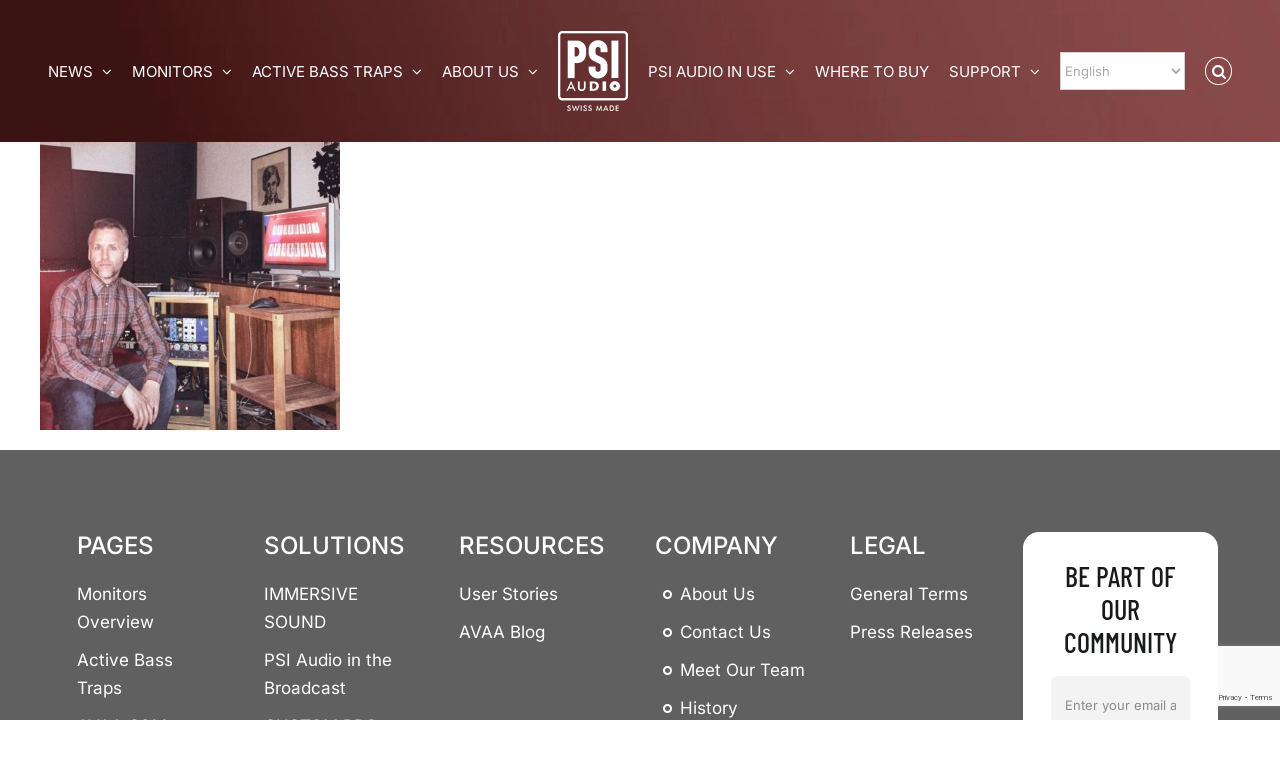

--- FILE ---
content_type: text/html; charset=UTF-8
request_url: https://www.psiaudio.swiss/gallery/dadi_psi-audio_a25/
body_size: 20266
content:
<!DOCTYPE html>
<html class="avada-html-layout-wide avada-html-header-position-top" lang="en-US">
<head>
	<meta http-equiv="X-UA-Compatible" content="IE=edge" />
	<meta http-equiv="Content-Type" content="text/html; charset=utf-8"/>
	<meta name="viewport" content="width=device-width, initial-scale=1" />
	<meta name='robots' content='index, follow, max-image-preview:large, max-snippet:-1, max-video-preview:-1' />

<!-- Google Tag Manager for WordPress by gtm4wp.com -->
<script data-cfasync="false" data-pagespeed-no-defer>
	var gtm4wp_datalayer_name = "dataLayer";
	var dataLayer = dataLayer || [];
</script>
<!-- End Google Tag Manager for WordPress by gtm4wp.com -->
	<!-- This site is optimized with the Yoast SEO Premium plugin v26.7 (Yoast SEO v26.7) - https://yoast.com/wordpress/plugins/seo/ -->
	<title>DADI_PSI-Audio_A25 - PSI Audio</title>
	<link rel="canonical" href="https://www.psiaudio.swiss/gallery/dadi_psi-audio_a25/" />
	<meta property="og:locale" content="en_US" />
	<meta property="og:type" content="article" />
	<meta property="og:title" content="DADI_PSI-Audio_A25 - PSI Audio" />
	<meta property="og:url" content="https://www.psiaudio.swiss/gallery/dadi_psi-audio_a25/" />
	<meta property="og:site_name" content="PSI Audio" />
	<meta property="article:publisher" content="https://www.facebook.com/psiaudio/" />
	<meta property="og:image" content="https://www.psiaudio.swiss/gallery/dadi_psi-audio_a25" />
	<meta property="og:image:width" content="960" />
	<meta property="og:image:height" content="921" />
	<meta property="og:image:type" content="image/jpeg" />
	<meta name="twitter:card" content="summary_large_image" />
	<meta name="twitter:site" content="@psiaudio" />
	<script type="application/ld+json" class="yoast-schema-graph">{"@context":"https://schema.org","@graph":[{"@type":"WebPage","@id":"https://www.psiaudio.swiss/gallery/dadi_psi-audio_a25/","url":"https://www.psiaudio.swiss/gallery/dadi_psi-audio_a25/","name":"DADI_PSI-Audio_A25 - PSI Audio","isPartOf":{"@id":"https://www.psiaudio.swiss/#website"},"primaryImageOfPage":{"@id":"https://www.psiaudio.swiss/gallery/dadi_psi-audio_a25/#primaryimage"},"image":{"@id":"https://www.psiaudio.swiss/gallery/dadi_psi-audio_a25/#primaryimage"},"thumbnailUrl":"https://www.psiaudio.swiss/wp-content/uploads/2017/12/DADI_PSI-Audio_A25.jpg","datePublished":"2017-12-21T08:17:53+00:00","breadcrumb":{"@id":"https://www.psiaudio.swiss/gallery/dadi_psi-audio_a25/#breadcrumb"},"inLanguage":"en-US","potentialAction":[{"@type":"ReadAction","target":["https://www.psiaudio.swiss/gallery/dadi_psi-audio_a25/"]}]},{"@type":"ImageObject","inLanguage":"en-US","@id":"https://www.psiaudio.swiss/gallery/dadi_psi-audio_a25/#primaryimage","url":"https://www.psiaudio.swiss/wp-content/uploads/2017/12/DADI_PSI-Audio_A25.jpg","contentUrl":"https://www.psiaudio.swiss/wp-content/uploads/2017/12/DADI_PSI-Audio_A25.jpg","width":960,"height":921},{"@type":"BreadcrumbList","@id":"https://www.psiaudio.swiss/gallery/dadi_psi-audio_a25/#breadcrumb","itemListElement":[{"@type":"ListItem","position":1,"name":"Home","item":"https://www.psiaudio.swiss/"},{"@type":"ListItem","position":2,"name":"Gallery","item":"https://www.psiaudio.swiss/gallery/"},{"@type":"ListItem","position":3,"name":"DADI_PSI-Audio_A25"}]},{"@type":"WebSite","@id":"https://www.psiaudio.swiss/#website","url":"https://www.psiaudio.swiss/","name":"PSI Audio","description":"SWISS PRECISION AUDIO","publisher":{"@id":"https://www.psiaudio.swiss/#organization"},"potentialAction":[{"@type":"SearchAction","target":{"@type":"EntryPoint","urlTemplate":"https://www.psiaudio.swiss/?s={search_term_string}"},"query-input":{"@type":"PropertyValueSpecification","valueRequired":true,"valueName":"search_term_string"}}],"inLanguage":"en-US"},{"@type":"Organization","@id":"https://www.psiaudio.swiss/#organization","name":"PSI Audio","url":"https://www.psiaudio.swiss/","logo":{"@type":"ImageObject","inLanguage":"en-US","@id":"https://www.psiaudio.swiss/#/schema/logo/image/","url":"https://www.psiaudio.swiss/wp-content/uploads/2017/12/PSI_LOGO_CMYK_140.png","contentUrl":"https://www.psiaudio.swiss/wp-content/uploads/2017/12/PSI_LOGO_CMYK_140.png","width":140,"height":161,"caption":"PSI Audio"},"image":{"@id":"https://www.psiaudio.swiss/#/schema/logo/image/"},"sameAs":["https://www.facebook.com/psiaudio/","https://x.com/psiaudio","https://www.instagram.com/psiaudio/","https://www.linkedin.com/company/5272269/","https://www.youtube.com/user/PSIAudio1"]}]}</script>
	<!-- / Yoast SEO Premium plugin. -->


<link rel='dns-prefetch' href='//www.googletagmanager.com' />
<link rel="alternate" type="application/rss+xml" title="PSI Audio &raquo; Feed" href="https://www.psiaudio.swiss/feed/" />
<link rel="alternate" type="application/rss+xml" title="PSI Audio &raquo; Comments Feed" href="https://www.psiaudio.swiss/comments/feed/" />
<link rel="alternate" type="text/calendar" title="PSI Audio &raquo; iCal Feed" href="https://www.psiaudio.swiss/events/?ical=1" />
								<link rel="icon" href="https://www.psiaudio.swiss/wp-content/uploads/2025/12/PSI-Audio-fav-icon-64x64-1.png" type="image/png" />
		
					<!-- Apple Touch Icon -->
						<link rel="apple-touch-icon" sizes="180x180" href="https://www.psiaudio.swiss/wp-content/uploads/2025/12/PSI-Audio-Logo-180x180-1.png" type="image/png">
		
					<!-- Android Icon -->
						<link rel="icon" sizes="192x192" href="https://www.psiaudio.swiss/wp-content/uploads/2025/12/PSI-Audio-Logo-192x192-1.png" type="image/png">
		
					<!-- MS Edge Icon -->
						<meta name="msapplication-TileImage" content="https://www.psiaudio.swiss/wp-content/uploads/2025/12/PSI-Audio-Logo-270x270-1.png" type="image/png">
				<link rel="alternate" type="application/rss+xml" title="PSI Audio &raquo; DADI_PSI-Audio_A25 Comments Feed" href="https://www.psiaudio.swiss/gallery/dadi_psi-audio_a25/feed/" />
<link rel="alternate" title="oEmbed (JSON)" type="application/json+oembed" href="https://www.psiaudio.swiss/wp-json/oembed/1.0/embed?url=https%3A%2F%2Fwww.psiaudio.swiss%2Fgallery%2Fdadi_psi-audio_a25%2F" />
<link rel="alternate" title="oEmbed (XML)" type="text/xml+oembed" href="https://www.psiaudio.swiss/wp-json/oembed/1.0/embed?url=https%3A%2F%2Fwww.psiaudio.swiss%2Fgallery%2Fdadi_psi-audio_a25%2F&#038;format=xml" />
<style id='wp-img-auto-sizes-contain-inline-css' type='text/css'>
img:is([sizes=auto i],[sizes^="auto," i]){contain-intrinsic-size:3000px 1500px}
/*# sourceURL=wp-img-auto-sizes-contain-inline-css */
</style>
<link rel='stylesheet' id='agile-store-locator-init-css' href='https://www.psiaudio.swiss/wp-content/plugins/agile-store-locator/public/css/init.css?ver=5.1.1' type='text/css' media='all' />
<link rel='stylesheet' id='contact-form-7-css' href='https://www.psiaudio.swiss/wp-content/plugins/contact-form-7/includes/css/styles.css?ver=6.1.4' type='text/css' media='all' />
<link rel='stylesheet' id='tablepress-default-css' href='https://www.psiaudio.swiss/wp-content/tablepress-combined.min.css?ver=58' type='text/css' media='all' />
<link rel='stylesheet' id='cf7cf-style-css' href='https://www.psiaudio.swiss/wp-content/plugins/contact-form-7-conditional-fields-pro/style.css?ver=2.6.7' type='text/css' media='all' />
<link rel='stylesheet' id='avada-child-style-css' href='https://www.psiaudio.swiss/wp-content/themes/avada-child/style.css?ver=1.0.0' type='text/css' media='all' />
<link rel='stylesheet' id='__EPYT__style-css' href='https://www.psiaudio.swiss/wp-content/plugins/youtube-embed-plus/styles/ytprefs.min.css?ver=14.2.4' type='text/css' media='all' />
<style id='__EPYT__style-inline-css' type='text/css'>

                .epyt-gallery-thumb {
                        width: 33.333%;
                }
                
/*# sourceURL=__EPYT__style-inline-css */
</style>
<link rel='stylesheet' id='fusion-dynamic-css-css' href='https://www.psiaudio.swiss/wp-content/uploads/fusion-styles/a66508dda7738c40865e9976e99652c0.min.css?ver=3.14.2' type='text/css' media='all' />
<script type="text/javascript" src="https://www.psiaudio.swiss/wp-includes/js/jquery/jquery.min.js?ver=3.7.1" id="jquery-core-js"></script>

<!-- Google tag (gtag.js) snippet added by Site Kit -->
<!-- Google Analytics snippet added by Site Kit -->
<script type="text/javascript" src="https://www.googletagmanager.com/gtag/js?id=G-MVEYRL09BD" id="google_gtagjs-js" async></script>
<script type="text/javascript" id="google_gtagjs-js-after">
/* <![CDATA[ */
window.dataLayer = window.dataLayer || [];function gtag(){dataLayer.push(arguments);}
gtag("set","linker",{"domains":["www.psiaudio.swiss"]});
gtag("js", new Date());
gtag("set", "developer_id.dZTNiMT", true);
gtag("config", "G-MVEYRL09BD");
//# sourceURL=google_gtagjs-js-after
/* ]]> */
</script>
<script type="text/javascript" id="__ytprefs__-js-extra">
/* <![CDATA[ */
var _EPYT_ = {"ajaxurl":"https://www.psiaudio.swiss/wp-admin/admin-ajax.php","security":"57aa759f70","gallery_scrolloffset":"20","eppathtoscripts":"https://www.psiaudio.swiss/wp-content/plugins/youtube-embed-plus/scripts/","eppath":"https://www.psiaudio.swiss/wp-content/plugins/youtube-embed-plus/","epresponsiveselector":"[\"iframe.__youtube_prefs__\",\"iframe[src*='youtube.com']\",\"iframe[src*='youtube-nocookie.com']\",\"iframe[data-ep-src*='youtube.com']\",\"iframe[data-ep-src*='youtube-nocookie.com']\",\"iframe[data-ep-gallerysrc*='youtube.com']\"]","epdovol":"1","version":"14.2.4","evselector":"iframe.__youtube_prefs__[src], iframe[src*=\"youtube.com/embed/\"], iframe[src*=\"youtube-nocookie.com/embed/\"]","ajax_compat":"","maxres_facade":"eager","ytapi_load":"light","pause_others":"","stopMobileBuffer":"1","facade_mode":"1","not_live_on_channel":""};
//# sourceURL=__ytprefs__-js-extra
/* ]]> */
</script>
<script type='text/javascript' src='https://www.psiaudio.swiss/wp-content/plugins/youtube-embed-plus/scripts/ytprefs.min.js?m=1766494140'></script>
<link rel="https://api.w.org/" href="https://www.psiaudio.swiss/wp-json/" /><link rel="alternate" title="JSON" type="application/json" href="https://www.psiaudio.swiss/wp-json/wp/v2/media/15162" /><link rel="EditURI" type="application/rsd+xml" title="RSD" href="https://www.psiaudio.swiss/xmlrpc.php?rsd" />

<link rel='shortlink' href='https://www.psiaudio.swiss/?p=15162' />
<meta name="generator" content="Site Kit by Google 1.168.0" />    
    <script type="text/javascript">
        var ajaxurl = 'https://www.psiaudio.swiss/wp-admin/admin-ajax.php';
    </script>
<meta name="tec-api-version" content="v1"><meta name="tec-api-origin" content="https://www.psiaudio.swiss"><link rel="alternate" href="https://www.psiaudio.swiss/wp-json/tribe/events/v1/" />
<!-- Google Tag Manager for WordPress by gtm4wp.com -->
<!-- GTM Container placement set to automatic -->
<script data-cfasync="false" data-pagespeed-no-defer type="text/javascript">
	var dataLayer_content = {"pagePostType":"attachment","pagePostType2":"single-attachment","pagePostAuthor":"MARTIN Christian"};
	dataLayer.push( dataLayer_content );
</script>
<script data-cfasync="false" data-pagespeed-no-defer type="text/javascript">
(function(w,d,s,l,i){w[l]=w[l]||[];w[l].push({'gtm.start':
new Date().getTime(),event:'gtm.js'});var f=d.getElementsByTagName(s)[0],
j=d.createElement(s),dl=l!='dataLayer'?'&l='+l:'';j.async=true;j.src=
'//www.googletagmanager.com/gtm.js?id='+i+dl;f.parentNode.insertBefore(j,f);
})(window,document,'script','dataLayer','GTM-PJJD5JM');
</script>
<!-- End Google Tag Manager for WordPress by gtm4wp.com --><link rel="preload" href="https://www.psiaudio.swiss/wp-content/themes/Avada/includes/lib/assets/fonts/icomoon/awb-icons.woff" as="font" type="font/woff" crossorigin><link rel="preload" href="//www.psiaudio.swiss/wp-content/themes/Avada/includes/lib/assets/fonts/fontawesome/webfonts/fa-brands-400.woff2" as="font" type="font/woff2" crossorigin><link rel="preload" href="//www.psiaudio.swiss/wp-content/themes/Avada/includes/lib/assets/fonts/fontawesome/webfonts/fa-regular-400.woff2" as="font" type="font/woff2" crossorigin><link rel="preload" href="//www.psiaudio.swiss/wp-content/themes/Avada/includes/lib/assets/fonts/fontawesome/webfonts/fa-solid-900.woff2" as="font" type="font/woff2" crossorigin><link rel="preload" href="https://www.psiaudio.swiss/wp-content/uploads/fusion-icons/user-interface-v1.0/fonts/user-interface.ttf?55z8ir" as="font" type="font/ttf" crossorigin><link rel="preload" href="https://www.psiaudio.swiss/wp-content/uploads/fusion-icons/accountant-pro-icon-set-1/fonts/Accountant-Pro.ttf?ym7fev" as="font" type="font/ttf" crossorigin><link rel="preload" href="https://www.psiaudio.swiss/wp-content/uploads/fusion-icons/mechanic-icon-set/fonts/mechanic.ttf?h09x3l" as="font" type="font/ttf" crossorigin><link rel="preload" href="https://www.psiaudio.swiss/wp-content/uploads/fusion-icons/accountant-pro-icon-set/fonts/Accountant-Pro.ttf?ym7fev" as="font" type="font/ttf" crossorigin><link rel="preload" href="https://www.psiaudio.swiss/wp-content/uploads/fusion-icons/fitness-icon-set-1/fonts/fitness.ttf?9jppkm" as="font" type="font/ttf" crossorigin><link rel="preload" href="https://www.psiaudio.swiss/wp-content/uploads/fusion-icons/digital-agency-icon-set-2/fonts/digital.ttf?exhcqw" as="font" type="font/ttf" crossorigin><link rel="preload" href="https://www.psiaudio.swiss/wp-content/uploads/fusion-icons/fitness-icon-set/fonts/fitness.ttf?9jppkm" as="font" type="font/ttf" crossorigin><link rel="preload" href="https://www.psiaudio.swiss/wp-content/uploads/fusion-icons/digital-agency-icon-set-1/fonts/digital.ttf?exhcqw" as="font" type="font/ttf" crossorigin><link rel="preload" href="https://www.psiaudio.swiss/wp-content/uploads/fusion-icons/digital-agency-icon-set/fonts/digital.ttf?exhcqw" as="font" type="font/ttf" crossorigin><style type="text/css" id="css-fb-visibility">@media screen and (max-width: 640px){.fusion-no-small-visibility{display:none !important;}body .sm-text-align-center{text-align:center !important;}body .sm-text-align-left{text-align:left !important;}body .sm-text-align-right{text-align:right !important;}body .sm-text-align-justify{text-align:justify !important;}body .sm-flex-align-center{justify-content:center !important;}body .sm-flex-align-flex-start{justify-content:flex-start !important;}body .sm-flex-align-flex-end{justify-content:flex-end !important;}body .sm-mx-auto{margin-left:auto !important;margin-right:auto !important;}body .sm-ml-auto{margin-left:auto !important;}body .sm-mr-auto{margin-right:auto !important;}body .fusion-absolute-position-small{position:absolute;width:100%;}.awb-sticky.awb-sticky-small{ position: sticky; top: var(--awb-sticky-offset,0); }}@media screen and (min-width: 641px) and (max-width: 1004px){.fusion-no-medium-visibility{display:none !important;}body .md-text-align-center{text-align:center !important;}body .md-text-align-left{text-align:left !important;}body .md-text-align-right{text-align:right !important;}body .md-text-align-justify{text-align:justify !important;}body .md-flex-align-center{justify-content:center !important;}body .md-flex-align-flex-start{justify-content:flex-start !important;}body .md-flex-align-flex-end{justify-content:flex-end !important;}body .md-mx-auto{margin-left:auto !important;margin-right:auto !important;}body .md-ml-auto{margin-left:auto !important;}body .md-mr-auto{margin-right:auto !important;}body .fusion-absolute-position-medium{position:absolute;width:100%;}.awb-sticky.awb-sticky-medium{ position: sticky; top: var(--awb-sticky-offset,0); }}@media screen and (min-width: 1005px){.fusion-no-large-visibility{display:none !important;}body .lg-text-align-center{text-align:center !important;}body .lg-text-align-left{text-align:left !important;}body .lg-text-align-right{text-align:right !important;}body .lg-text-align-justify{text-align:justify !important;}body .lg-flex-align-center{justify-content:center !important;}body .lg-flex-align-flex-start{justify-content:flex-start !important;}body .lg-flex-align-flex-end{justify-content:flex-end !important;}body .lg-mx-auto{margin-left:auto !important;margin-right:auto !important;}body .lg-ml-auto{margin-left:auto !important;}body .lg-mr-auto{margin-right:auto !important;}body .fusion-absolute-position-large{position:absolute;width:100%;}.awb-sticky.awb-sticky-large{ position: sticky; top: var(--awb-sticky-offset,0); }}</style>
<!-- Google Tag Manager snippet added by Site Kit -->
<script type="text/javascript">
/* <![CDATA[ */

			( function( w, d, s, l, i ) {
				w[l] = w[l] || [];
				w[l].push( {'gtm.start': new Date().getTime(), event: 'gtm.js'} );
				var f = d.getElementsByTagName( s )[0],
					j = d.createElement( s ), dl = l != 'dataLayer' ? '&l=' + l : '';
				j.async = true;
				j.src = 'https://www.googletagmanager.com/gtm.js?id=' + i + dl;
				f.parentNode.insertBefore( j, f );
			} )( window, document, 'script', 'dataLayer', 'GTM-PJJD5JM' );
			
/* ]]> */
</script>

<!-- End Google Tag Manager snippet added by Site Kit -->
		<script type="text/javascript">
			var doc = document.documentElement;
			doc.setAttribute( 'data-useragent', navigator.userAgent );
		</script>
		<!-- Google Tag Manager -->
<script>(function(w,d,s,l,i){w[l]=w[l]||[];w[l].push({'gtm.start':
new Date().getTime(),event:'gtm.js'});var f=d.getElementsByTagName(s)[0],
j=d.createElement(s),dl=l!='dataLayer'?'&l='+l:'';j.async=true;j.src=
'https://www.googletagmanager.com/gtm.js?id='+i+dl;f.parentNode.insertBefore(j,f);
})(window,document,'script','dataLayer','GTM-PJJD5JM');</script>
<!-- End Google Tag Manager -->
	<style id='global-styles-inline-css' type='text/css'>
:root{--wp--preset--aspect-ratio--square: 1;--wp--preset--aspect-ratio--4-3: 4/3;--wp--preset--aspect-ratio--3-4: 3/4;--wp--preset--aspect-ratio--3-2: 3/2;--wp--preset--aspect-ratio--2-3: 2/3;--wp--preset--aspect-ratio--16-9: 16/9;--wp--preset--aspect-ratio--9-16: 9/16;--wp--preset--color--black: #000000;--wp--preset--color--cyan-bluish-gray: #abb8c3;--wp--preset--color--white: #ffffff;--wp--preset--color--pale-pink: #f78da7;--wp--preset--color--vivid-red: #cf2e2e;--wp--preset--color--luminous-vivid-orange: #ff6900;--wp--preset--color--luminous-vivid-amber: #fcb900;--wp--preset--color--light-green-cyan: #7bdcb5;--wp--preset--color--vivid-green-cyan: #00d084;--wp--preset--color--pale-cyan-blue: #8ed1fc;--wp--preset--color--vivid-cyan-blue: #0693e3;--wp--preset--color--vivid-purple: #9b51e0;--wp--preset--color--awb-color-1: rgba(255,255,255,1);--wp--preset--color--awb-color-2: rgba(246,246,246,1);--wp--preset--color--awb-color-3: rgba(232,232,232,1);--wp--preset--color--awb-color-4: rgba(224,222,222,1);--wp--preset--color--awb-color-5: rgba(158,158,158,1);--wp--preset--color--awb-color-6: rgba(116,116,116,1);--wp--preset--color--awb-color-7: rgba(51,51,51,1);--wp--preset--color--awb-color-8: rgba(10,3,3,1);--wp--preset--color--awb-color-custom-10: rgba(235,234,234,1);--wp--preset--color--awb-color-custom-11: rgba(120,120,120,1);--wp--preset--color--awb-color-custom-12: rgba(54,56,57,1);--wp--preset--color--awb-color-custom-13: rgba(191,191,191,1);--wp--preset--color--awb-color-custom-14: rgba(235,234,234,0.8);--wp--preset--color--awb-color-custom-15: rgba(0,0,0,1);--wp--preset--color--awb-color-custom-16: rgba(248,248,248,1);--wp--preset--color--awb-color-custom-17: rgba(132,0,3,1);--wp--preset--color--awb-color-custom-18: rgba(229,229,229,1);--wp--preset--gradient--vivid-cyan-blue-to-vivid-purple: linear-gradient(135deg,rgb(6,147,227) 0%,rgb(155,81,224) 100%);--wp--preset--gradient--light-green-cyan-to-vivid-green-cyan: linear-gradient(135deg,rgb(122,220,180) 0%,rgb(0,208,130) 100%);--wp--preset--gradient--luminous-vivid-amber-to-luminous-vivid-orange: linear-gradient(135deg,rgb(252,185,0) 0%,rgb(255,105,0) 100%);--wp--preset--gradient--luminous-vivid-orange-to-vivid-red: linear-gradient(135deg,rgb(255,105,0) 0%,rgb(207,46,46) 100%);--wp--preset--gradient--very-light-gray-to-cyan-bluish-gray: linear-gradient(135deg,rgb(238,238,238) 0%,rgb(169,184,195) 100%);--wp--preset--gradient--cool-to-warm-spectrum: linear-gradient(135deg,rgb(74,234,220) 0%,rgb(151,120,209) 20%,rgb(207,42,186) 40%,rgb(238,44,130) 60%,rgb(251,105,98) 80%,rgb(254,248,76) 100%);--wp--preset--gradient--blush-light-purple: linear-gradient(135deg,rgb(255,206,236) 0%,rgb(152,150,240) 100%);--wp--preset--gradient--blush-bordeaux: linear-gradient(135deg,rgb(254,205,165) 0%,rgb(254,45,45) 50%,rgb(107,0,62) 100%);--wp--preset--gradient--luminous-dusk: linear-gradient(135deg,rgb(255,203,112) 0%,rgb(199,81,192) 50%,rgb(65,88,208) 100%);--wp--preset--gradient--pale-ocean: linear-gradient(135deg,rgb(255,245,203) 0%,rgb(182,227,212) 50%,rgb(51,167,181) 100%);--wp--preset--gradient--electric-grass: linear-gradient(135deg,rgb(202,248,128) 0%,rgb(113,206,126) 100%);--wp--preset--gradient--midnight: linear-gradient(135deg,rgb(2,3,129) 0%,rgb(40,116,252) 100%);--wp--preset--font-size--small: 11.25px;--wp--preset--font-size--medium: 20px;--wp--preset--font-size--large: 22.5px;--wp--preset--font-size--x-large: 42px;--wp--preset--font-size--normal: 15px;--wp--preset--font-size--xlarge: 30px;--wp--preset--font-size--huge: 45px;--wp--preset--spacing--20: 0.44rem;--wp--preset--spacing--30: 0.67rem;--wp--preset--spacing--40: 1rem;--wp--preset--spacing--50: 1.5rem;--wp--preset--spacing--60: 2.25rem;--wp--preset--spacing--70: 3.38rem;--wp--preset--spacing--80: 5.06rem;--wp--preset--shadow--natural: 6px 6px 9px rgba(0, 0, 0, 0.2);--wp--preset--shadow--deep: 12px 12px 50px rgba(0, 0, 0, 0.4);--wp--preset--shadow--sharp: 6px 6px 0px rgba(0, 0, 0, 0.2);--wp--preset--shadow--outlined: 6px 6px 0px -3px rgb(255, 255, 255), 6px 6px rgb(0, 0, 0);--wp--preset--shadow--crisp: 6px 6px 0px rgb(0, 0, 0);}:where(.is-layout-flex){gap: 0.5em;}:where(.is-layout-grid){gap: 0.5em;}body .is-layout-flex{display: flex;}.is-layout-flex{flex-wrap: wrap;align-items: center;}.is-layout-flex > :is(*, div){margin: 0;}body .is-layout-grid{display: grid;}.is-layout-grid > :is(*, div){margin: 0;}:where(.wp-block-columns.is-layout-flex){gap: 2em;}:where(.wp-block-columns.is-layout-grid){gap: 2em;}:where(.wp-block-post-template.is-layout-flex){gap: 1.25em;}:where(.wp-block-post-template.is-layout-grid){gap: 1.25em;}.has-black-color{color: var(--wp--preset--color--black) !important;}.has-cyan-bluish-gray-color{color: var(--wp--preset--color--cyan-bluish-gray) !important;}.has-white-color{color: var(--wp--preset--color--white) !important;}.has-pale-pink-color{color: var(--wp--preset--color--pale-pink) !important;}.has-vivid-red-color{color: var(--wp--preset--color--vivid-red) !important;}.has-luminous-vivid-orange-color{color: var(--wp--preset--color--luminous-vivid-orange) !important;}.has-luminous-vivid-amber-color{color: var(--wp--preset--color--luminous-vivid-amber) !important;}.has-light-green-cyan-color{color: var(--wp--preset--color--light-green-cyan) !important;}.has-vivid-green-cyan-color{color: var(--wp--preset--color--vivid-green-cyan) !important;}.has-pale-cyan-blue-color{color: var(--wp--preset--color--pale-cyan-blue) !important;}.has-vivid-cyan-blue-color{color: var(--wp--preset--color--vivid-cyan-blue) !important;}.has-vivid-purple-color{color: var(--wp--preset--color--vivid-purple) !important;}.has-black-background-color{background-color: var(--wp--preset--color--black) !important;}.has-cyan-bluish-gray-background-color{background-color: var(--wp--preset--color--cyan-bluish-gray) !important;}.has-white-background-color{background-color: var(--wp--preset--color--white) !important;}.has-pale-pink-background-color{background-color: var(--wp--preset--color--pale-pink) !important;}.has-vivid-red-background-color{background-color: var(--wp--preset--color--vivid-red) !important;}.has-luminous-vivid-orange-background-color{background-color: var(--wp--preset--color--luminous-vivid-orange) !important;}.has-luminous-vivid-amber-background-color{background-color: var(--wp--preset--color--luminous-vivid-amber) !important;}.has-light-green-cyan-background-color{background-color: var(--wp--preset--color--light-green-cyan) !important;}.has-vivid-green-cyan-background-color{background-color: var(--wp--preset--color--vivid-green-cyan) !important;}.has-pale-cyan-blue-background-color{background-color: var(--wp--preset--color--pale-cyan-blue) !important;}.has-vivid-cyan-blue-background-color{background-color: var(--wp--preset--color--vivid-cyan-blue) !important;}.has-vivid-purple-background-color{background-color: var(--wp--preset--color--vivid-purple) !important;}.has-black-border-color{border-color: var(--wp--preset--color--black) !important;}.has-cyan-bluish-gray-border-color{border-color: var(--wp--preset--color--cyan-bluish-gray) !important;}.has-white-border-color{border-color: var(--wp--preset--color--white) !important;}.has-pale-pink-border-color{border-color: var(--wp--preset--color--pale-pink) !important;}.has-vivid-red-border-color{border-color: var(--wp--preset--color--vivid-red) !important;}.has-luminous-vivid-orange-border-color{border-color: var(--wp--preset--color--luminous-vivid-orange) !important;}.has-luminous-vivid-amber-border-color{border-color: var(--wp--preset--color--luminous-vivid-amber) !important;}.has-light-green-cyan-border-color{border-color: var(--wp--preset--color--light-green-cyan) !important;}.has-vivid-green-cyan-border-color{border-color: var(--wp--preset--color--vivid-green-cyan) !important;}.has-pale-cyan-blue-border-color{border-color: var(--wp--preset--color--pale-cyan-blue) !important;}.has-vivid-cyan-blue-border-color{border-color: var(--wp--preset--color--vivid-cyan-blue) !important;}.has-vivid-purple-border-color{border-color: var(--wp--preset--color--vivid-purple) !important;}.has-vivid-cyan-blue-to-vivid-purple-gradient-background{background: var(--wp--preset--gradient--vivid-cyan-blue-to-vivid-purple) !important;}.has-light-green-cyan-to-vivid-green-cyan-gradient-background{background: var(--wp--preset--gradient--light-green-cyan-to-vivid-green-cyan) !important;}.has-luminous-vivid-amber-to-luminous-vivid-orange-gradient-background{background: var(--wp--preset--gradient--luminous-vivid-amber-to-luminous-vivid-orange) !important;}.has-luminous-vivid-orange-to-vivid-red-gradient-background{background: var(--wp--preset--gradient--luminous-vivid-orange-to-vivid-red) !important;}.has-very-light-gray-to-cyan-bluish-gray-gradient-background{background: var(--wp--preset--gradient--very-light-gray-to-cyan-bluish-gray) !important;}.has-cool-to-warm-spectrum-gradient-background{background: var(--wp--preset--gradient--cool-to-warm-spectrum) !important;}.has-blush-light-purple-gradient-background{background: var(--wp--preset--gradient--blush-light-purple) !important;}.has-blush-bordeaux-gradient-background{background: var(--wp--preset--gradient--blush-bordeaux) !important;}.has-luminous-dusk-gradient-background{background: var(--wp--preset--gradient--luminous-dusk) !important;}.has-pale-ocean-gradient-background{background: var(--wp--preset--gradient--pale-ocean) !important;}.has-electric-grass-gradient-background{background: var(--wp--preset--gradient--electric-grass) !important;}.has-midnight-gradient-background{background: var(--wp--preset--gradient--midnight) !important;}.has-small-font-size{font-size: var(--wp--preset--font-size--small) !important;}.has-medium-font-size{font-size: var(--wp--preset--font-size--medium) !important;}.has-large-font-size{font-size: var(--wp--preset--font-size--large) !important;}.has-x-large-font-size{font-size: var(--wp--preset--font-size--x-large) !important;}
/*# sourceURL=global-styles-inline-css */
</style>
<link rel='stylesheet' id='wp-block-library-css' href='https://www.psiaudio.swiss/wp-includes/css/dist/block-library/style.min.css?ver=90f8d07358fc597889ff028144c01370' type='text/css' media='all' />
<style id='wp-block-library-inline-css' type='text/css'>
/*wp_block_styles_on_demand_placeholder:6969813ac73b1*/
/*# sourceURL=wp-block-library-inline-css */
</style>
<style id='wp-block-library-theme-inline-css' type='text/css'>
.wp-block-audio :where(figcaption){color:#555;font-size:13px;text-align:center}.is-dark-theme .wp-block-audio :where(figcaption){color:#ffffffa6}.wp-block-audio{margin:0 0 1em}.wp-block-code{border:1px solid #ccc;border-radius:4px;font-family:Menlo,Consolas,monaco,monospace;padding:.8em 1em}.wp-block-embed :where(figcaption){color:#555;font-size:13px;text-align:center}.is-dark-theme .wp-block-embed :where(figcaption){color:#ffffffa6}.wp-block-embed{margin:0 0 1em}.blocks-gallery-caption{color:#555;font-size:13px;text-align:center}.is-dark-theme .blocks-gallery-caption{color:#ffffffa6}:root :where(.wp-block-image figcaption){color:#555;font-size:13px;text-align:center}.is-dark-theme :root :where(.wp-block-image figcaption){color:#ffffffa6}.wp-block-image{margin:0 0 1em}.wp-block-pullquote{border-bottom:4px solid;border-top:4px solid;color:currentColor;margin-bottom:1.75em}.wp-block-pullquote :where(cite),.wp-block-pullquote :where(footer),.wp-block-pullquote__citation{color:currentColor;font-size:.8125em;font-style:normal;text-transform:uppercase}.wp-block-quote{border-left:.25em solid;margin:0 0 1.75em;padding-left:1em}.wp-block-quote cite,.wp-block-quote footer{color:currentColor;font-size:.8125em;font-style:normal;position:relative}.wp-block-quote:where(.has-text-align-right){border-left:none;border-right:.25em solid;padding-left:0;padding-right:1em}.wp-block-quote:where(.has-text-align-center){border:none;padding-left:0}.wp-block-quote.is-large,.wp-block-quote.is-style-large,.wp-block-quote:where(.is-style-plain){border:none}.wp-block-search .wp-block-search__label{font-weight:700}.wp-block-search__button{border:1px solid #ccc;padding:.375em .625em}:where(.wp-block-group.has-background){padding:1.25em 2.375em}.wp-block-separator.has-css-opacity{opacity:.4}.wp-block-separator{border:none;border-bottom:2px solid;margin-left:auto;margin-right:auto}.wp-block-separator.has-alpha-channel-opacity{opacity:1}.wp-block-separator:not(.is-style-wide):not(.is-style-dots){width:100px}.wp-block-separator.has-background:not(.is-style-dots){border-bottom:none;height:1px}.wp-block-separator.has-background:not(.is-style-wide):not(.is-style-dots){height:2px}.wp-block-table{margin:0 0 1em}.wp-block-table td,.wp-block-table th{word-break:normal}.wp-block-table :where(figcaption){color:#555;font-size:13px;text-align:center}.is-dark-theme .wp-block-table :where(figcaption){color:#ffffffa6}.wp-block-video :where(figcaption){color:#555;font-size:13px;text-align:center}.is-dark-theme .wp-block-video :where(figcaption){color:#ffffffa6}.wp-block-video{margin:0 0 1em}:root :where(.wp-block-template-part.has-background){margin-bottom:0;margin-top:0;padding:1.25em 2.375em}
/*# sourceURL=/wp-includes/css/dist/block-library/theme.min.css */
</style>
<style id='classic-theme-styles-inline-css' type='text/css'>
/*! This file is auto-generated */
.wp-block-button__link{color:#fff;background-color:#32373c;border-radius:9999px;box-shadow:none;text-decoration:none;padding:calc(.667em + 2px) calc(1.333em + 2px);font-size:1.125em}.wp-block-file__button{background:#32373c;color:#fff;text-decoration:none}
/*# sourceURL=/wp-includes/css/classic-themes.min.css */
</style>
</head>

<body class="attachment wp-singular attachment-template-default attachmentid-15162 attachment-jpeg wp-theme-Avada wp-child-theme-avada-child tribe-no-js awb-no-sidebars fusion-image-hovers fusion-pagination-sizing fusion-button_type-flat fusion-button_span-no fusion-button_gradient-linear avada-image-rollover-circle-yes avada-image-rollover-yes avada-image-rollover-direction-left fusion-has-button-gradient fusion-body ltr fusion-sticky-header no-mobile-slidingbar fusion-sub-menu-slide mobile-logo-pos-left layout-wide-mode avada-has-boxed-modal-shadow-none layout-scroll-offset-full avada-has-zero-margin-offset-top fusion-top-header menu-text-align-left mobile-menu-design-modern fusion-show-pagination-text fusion-header-layout-v7 avada-responsive avada-footer-fx-none avada-menu-highlight-style-textcolor fusion-search-form-classic fusion-main-menu-search-dropdown fusion-avatar-square avada-sticky-shrinkage avada-dropdown-styles avada-blog-layout-large avada-blog-archive-layout-grid avada-ec-not-100-width avada-ec-meta-layout-below_content avada-header-shadow-no avada-menu-icon-position-top avada-has-mainmenu-dropdown-divider fusion-has-main-nav-icon-circle avada-has-header-100-width avada-has-pagetitle-bg-full avada-has-pagetitle-bg-parallax avada-has-main-nav-search-icon avada-has-breadcrumb-mobile-hidden avada-has-titlebar-hide avada-has-footer-widget-bg-image avada-has-header-bg-image avada-header-bg-repeat avada-has-header-bg-full avada-has-pagination-padding avada-flyout-menu-direction-fade avada-ec-views-v2" data-awb-post-id="15162">
			<!-- Google Tag Manager (noscript) snippet added by Site Kit -->
		<noscript>
			<iframe src="https://www.googletagmanager.com/ns.html?id=GTM-PJJD5JM" height="0" width="0" style="display:none;visibility:hidden"></iframe>
		</noscript>
		<!-- End Google Tag Manager (noscript) snippet added by Site Kit -->
		
<!-- GTM Container placement set to automatic -->
<!-- Google Tag Manager (noscript) -->
				<noscript><iframe src="https://www.googletagmanager.com/ns.html?id=GTM-PJJD5JM" height="0" width="0" style="display:none;visibility:hidden" aria-hidden="true"></iframe></noscript>
<!-- End Google Tag Manager (noscript) -->	<a class="skip-link screen-reader-text" href="#content">Skip to content</a>

	<div id="boxed-wrapper">
		
		<div id="wrapper" class="fusion-wrapper">
			<div id="home" style="position:relative;top:-1px;"></div>
							
					
			<header class="fusion-header-wrapper">
				<div class="fusion-header-v7 fusion-logo-alignment fusion-logo-left fusion-sticky-menu- fusion-sticky-logo-1 fusion-mobile-logo-1  fusion-mobile-menu-design-modern">
					<div class="fusion-header-sticky-height"></div>
<div class="fusion-header" >
	<div class="fusion-row fusion-middle-logo-menu">
				<nav class="fusion-main-menu fusion-main-menu-sticky" aria-label="Main Menu"><ul id="menu-psi-audio-website-2026" class="fusion-menu fusion-middle-logo-ul"><li  id="menu-item-12111"  class="menu-item menu-item-type-custom menu-item-object-custom menu-item-has-children menu-item-12111 fusion-dropdown-menu"  data-item-id="12111"><a  class="fusion-top-level-link fusion-textcolor-highlight"><span class="menu-text">News</span> <span class="fusion-caret"><i class="fusion-dropdown-indicator" aria-hidden="true"></i></span></a><ul class="sub-menu"><li  id="menu-item-14001"  class="menu-item menu-item-type-post_type menu-item-object-page menu-item-14001 fusion-dropdown-submenu" ><a  href="https://www.psiaudio.swiss/product-news/" class="fusion-textcolor-highlight"><span>Product News</span></a></li><li  id="menu-item-15676"  class="menu-item menu-item-type-post_type menu-item-object-page menu-item-15676 fusion-dropdown-submenu" ><a  href="https://www.psiaudio.swiss/events/" class="fusion-textcolor-highlight"><span>Events</span></a></li><li  id="menu-item-12458"  class="menu-item menu-item-type-post_type menu-item-object-page menu-item-12458 fusion-dropdown-submenu" ><a  href="https://www.psiaudio.swiss/reviews/" class="fusion-textcolor-highlight"><span>Product Reviews</span></a></li><li  id="menu-item-16791"  class="menu-item menu-item-type-post_type menu-item-object-page menu-item-16791 fusion-dropdown-submenu" ><a  href="https://www.psiaudio.swiss/press-releases/" class="fusion-textcolor-highlight"><span>Press Releases</span></a></li></ul></li><li  id="menu-item-12074"  class="menu-item menu-item-type-post_type menu-item-object-page menu-item-has-children menu-item-12074 fusion-dropdown-menu"  data-item-id="12074"><a  href="https://www.psiaudio.swiss/monitors_overview/" class="fusion-top-level-link fusion-textcolor-highlight"><span class="menu-text">Monitors</span> <span class="fusion-caret"><i class="fusion-dropdown-indicator" aria-hidden="true"></i></span></a><ul class="sub-menu"><li  id="menu-item-12130"  class="menu-item menu-item-type-post_type menu-item-object-page menu-item-12130 fusion-dropdown-submenu" ><a  href="https://www.psiaudio.swiss/monitors_overview/" class="fusion-textcolor-highlight"><span>Overview</span></a></li><li  id="menu-item-13897"  class="menu-item menu-item-type-post_type menu-item-object-page menu-item-13897 fusion-dropdown-submenu" ><a  title="A14-M Broadcast" href="https://www.psiaudio.swiss/a14-m-broadcast/" class="fusion-textcolor-highlight"><span>A14-M Broadcast</span></a></li><li  id="menu-item-13913"  class="menu-item menu-item-type-post_type menu-item-object-page menu-item-13913 fusion-dropdown-submenu" ><a  title="A14-M Studio" href="https://www.psiaudio.swiss/a14-m-studio/" class="fusion-textcolor-highlight"><span>A14-M Studio</span></a></li><li  id="menu-item-18602"  class="menu-item menu-item-type-post_type menu-item-object-page menu-item-18602 fusion-dropdown-submenu" ><a  href="https://www.psiaudio.swiss/a17-m-powerful-near-field-studio-monitor/" class="fusion-textcolor-highlight"><span>A17-M – Powerful near field studio monitor</span></a></li><li  id="menu-item-12796"  class="menu-item menu-item-type-post_type menu-item-object-page menu-item-12796 fusion-dropdown-submenu" ><a  title="A21-M – Perfectly accurate mid field monitor" href="https://www.psiaudio.swiss/a21-m-perfectly-accurate-mid-field-monitor/" class="fusion-textcolor-highlight"><span>A21-M – Perfectly accurate mid field monitor</span></a></li><li  id="menu-item-16048"  class="menu-item menu-item-type-post_type menu-item-object-page menu-item-16048 fusion-dropdown-submenu" ><a  title="A23-M – Three-way studio monitor perfection" href="https://www.psiaudio.swiss/a23-m-three-way-studio-monitor-perfection/" class="fusion-textcolor-highlight"><span>A23-M – Three-way studio monitor perfection</span></a></li><li  id="menu-item-17914"  class="menu-item menu-item-type-post_type menu-item-object-page menu-item-17914 fusion-dropdown-submenu" ><a  title="A25-M – The most accurate speaker ever" href="https://www.psiaudio.swiss/a25-m-the-most-accurate-speaker-ever/" class="fusion-textcolor-highlight"><span>A25-M – The most accurate speaker ever</span></a></li><li  id="menu-item-37159"  class="menu-item menu-item-type-post_type menu-item-object-page menu-item-37159 fusion-dropdown-submenu" ><a  href="https://www.psiaudio.swiss/a226-main-precision-and-power-redefined/" class="fusion-textcolor-highlight"><span>A226-MAIN – Precision and Power Redefined</span></a></li><li  id="menu-item-12322"  class="menu-item menu-item-type-post_type menu-item-object-page menu-item-12322 fusion-dropdown-submenu" ><a  title="A215-M – Compact Mastering monitor" href="https://www.psiaudio.swiss/a215-m-compact-mastering-monitors/" class="fusion-textcolor-highlight"><span>A215-M – Compact Mastering monitor</span></a></li><li  id="menu-item-14154"  class="menu-item menu-item-type-post_type menu-item-object-page menu-item-14154 fusion-dropdown-submenu" ><a  title="A214-M – Powerful center speaker" href="https://www.psiaudio.swiss/a214-m-powerful-center-speaker/" class="fusion-textcolor-highlight"><span>A214-M – Powerful center speaker</span></a></li><li  id="menu-item-13946"  class="menu-item menu-item-type-post_type menu-item-object-page menu-item-13946 fusion-dropdown-submenu" ><a  title="Sub A125-M – Compact accurate Subwoofer" href="https://www.psiaudio.swiss/sub-a125-m-compact-accurate-subwoofer/" class="fusion-textcolor-highlight"><span>Sub A125-M – Compact accurate Subwoofer</span></a></li><li  id="menu-item-13927"  class="menu-item menu-item-type-post_type menu-item-object-page menu-item-13927 fusion-dropdown-submenu" ><a  href="https://www.psiaudio.swiss/sub-a225-m-full-range-subwoofer/" class="fusion-textcolor-highlight"><span>Sub A225-M – Full range subwoofer</span></a></li><li  id="menu-item-39632"  class="menu-item menu-item-type-post_type menu-item-object-page menu-item-39632 fusion-dropdown-submenu" ><a  href="https://www.psiaudio.swiss/a326-d-rex/" class="fusion-textcolor-highlight"><span>Sub A326 D-REX</span></a></li><li  id="menu-item-20156"  class="menu-item menu-item-type-custom menu-item-object-custom menu-item-has-children menu-item-20156 fusion-dropdown-submenu" ><a  href="https://www.psiaudio.swiss/accessories" class="fusion-textcolor-highlight"><span>ACCESSORIES</span></a><ul class="sub-menu"><li  id="menu-item-14183"  class="menu-item menu-item-type-post_type menu-item-object-page menu-item-14183" ><a  href="https://www.psiaudio.swiss/gig-bag/" class="fusion-textcolor-highlight"><span>Gig Bags</span></a></li><li  id="menu-item-20147"  class="menu-item menu-item-type-post_type menu-item-object-page menu-item-20147" ><a  href="https://www.psiaudio.swiss/lfe-module-for-sub-a225-m/" class="fusion-textcolor-highlight"><span>LFE Module for Sub A225-M</span></a></li><li  id="menu-item-12661"  class="menu-item menu-item-type-post_type menu-item-object-page menu-item-12661" ><a  href="https://www.psiaudio.swiss/rb-router-and-bass-management-system/" class="fusion-textcolor-highlight"><span>R&#038;B – Router and Bass Management</span></a></li><li  id="menu-item-14522"  class="menu-item menu-item-type-post_type menu-item-object-page menu-item-14522" ><a  href="https://www.psiaudio.swiss/metal-grill-brackets/" class="fusion-textcolor-highlight"><span>Metal grill &#038; Brackets</span></a></li></ul></li><li  id="menu-item-19198"  class="menu-item menu-item-type-post_type menu-item-object-page menu-item-19198 fusion-dropdown-submenu" ><a  href="https://www.psiaudio.swiss/heritage3-all-the-legacy-of-psi-audio-in-your-livingroom/" class="fusion-textcolor-highlight"><span>Héritage3 – All the legacy of PSI Audio</span></a></li></ul></li><li  id="menu-item-20462"  class="menu-item menu-item-type-custom menu-item-object-custom menu-item-has-children menu-item-20462 fusion-dropdown-menu"  data-item-id="20462"><a  href="https://www.psiaudio.swiss/avaa-technology/" class="fusion-top-level-link fusion-textcolor-highlight"><span class="menu-text">Active bass traps</span> <span class="fusion-caret"><i class="fusion-dropdown-indicator" aria-hidden="true"></i></span></a><ul class="sub-menu"><li  id="menu-item-20916"  class="menu-item menu-item-type-post_type menu-item-object-page menu-item-20916 fusion-dropdown-submenu" ><a  href="https://www.psiaudio.swiss/active-bass-traps-overview/" class="fusion-textcolor-highlight"><span>Overview</span></a></li><li  id="menu-item-20335"  class="menu-item menu-item-type-post_type menu-item-object-page menu-item-20335 fusion-dropdown-submenu" ><a  href="https://www.psiaudio.swiss/avaa-c214-active-bass-trap/" class="fusion-textcolor-highlight"><span>AVAA C214 – Active Bass Trap (digital)</span></a></li><li  id="menu-item-19458"  class="menu-item menu-item-type-post_type menu-item-object-page menu-item-19458 fusion-dropdown-submenu" ><a  href="https://www.psiaudio.swiss/avaa-c20-active-bass-trap/" class="fusion-textcolor-highlight"><span>AVAA C20 – Active Bass Trap (analog)</span></a></li><li  id="menu-item-20945"  class="menu-item menu-item-type-post_type menu-item-object-page menu-item-20945 fusion-dropdown-submenu" ><a  href="https://www.psiaudio.swiss/avaa-technology/" class="fusion-textcolor-highlight"><span>AVAA Technology</span></a></li><li  id="menu-item-20458"  class="menu-item menu-item-type-post_type menu-item-object-page menu-item-20458 fusion-dropdown-submenu" ><a  href="https://www.psiaudio.swiss/psi-audio-avaa-blog/" class="fusion-textcolor-highlight"><span>Active bass trap / AVAA Blog</span></a></li></ul></li><li  id="menu-item-14425"  class="menu-item menu-item-type-custom menu-item-object-custom menu-item-has-children menu-item-14425 fusion-dropdown-menu"  data-item-id="14425"><a  class="fusion-top-level-link fusion-textcolor-highlight"><span class="menu-text">About us</span> <span class="fusion-caret"><i class="fusion-dropdown-indicator" aria-hidden="true"></i></span></a><ul class="sub-menu"><li  id="menu-item-14406"  class="menu-item menu-item-type-custom menu-item-object-custom menu-item-has-children menu-item-14406 fusion-dropdown-submenu" ><a  class="fusion-textcolor-highlight"><span>Philosophy</span></a><ul class="sub-menu"><li  id="menu-item-14398"  class="menu-item menu-item-type-post_type menu-item-object-page menu-item-14398" ><a  title="Design PSI Audio" href="https://www.psiaudio.swiss/design/" class="fusion-textcolor-highlight"><span>Design</span></a></li><li  id="menu-item-14404"  class="menu-item menu-item-type-post_type menu-item-object-page menu-item-14404" ><a  href="https://www.psiaudio.swiss/technology/" class="fusion-textcolor-highlight"><span>Technology</span></a></li><li  id="menu-item-14401"  class="menu-item menu-item-type-post_type menu-item-object-page menu-item-14401" ><a  href="https://www.psiaudio.swiss/manufacturing/" class="fusion-textcolor-highlight"><span>Manufacturing</span></a></li></ul></li><li  id="menu-item-14435"  class="menu-item menu-item-type-post_type menu-item-object-page menu-item-14435 fusion-dropdown-submenu" ><a  href="https://www.psiaudio.swiss/company/" class="fusion-textcolor-highlight"><span>Company</span></a></li><li  id="menu-item-14442"  class="menu-item menu-item-type-post_type menu-item-object-page menu-item-14442 fusion-dropdown-submenu" ><a  href="https://www.psiaudio.swiss/team/" class="fusion-textcolor-highlight"><span>Team</span></a></li><li  id="menu-item-14430"  class="menu-item menu-item-type-post_type menu-item-object-page menu-item-14430 fusion-dropdown-submenu" ><a  href="https://www.psiaudio.swiss/history/" class="fusion-textcolor-highlight"><span>History</span></a></li><li  id="menu-item-12155"  class="menu-item menu-item-type-post_type menu-item-object-page menu-item-12155 fusion-dropdown-submenu" ><a  href="https://www.psiaudio.swiss/contact/" class="fusion-textcolor-highlight"><span>Contact</span></a></li></ul></li>	<li class="fusion-middle-logo-menu-logo fusion-logo" data-margin-top="31px" data-margin-bottom="31px" data-margin-left="0px" data-margin-right="0px">
			<a class="fusion-logo-link"  href="https://www.psiaudio.swiss/" >

						<!-- standard logo -->
			<img src="https://www.psiaudio.swiss/wp-content/uploads/2020/09/PSI_LOGO_TRANS_main_80.png" srcset="https://www.psiaudio.swiss/wp-content/uploads/2020/09/PSI_LOGO_TRANS_main_80.png 1x, https://www.psiaudio.swiss/wp-content/uploads/2020/09/PSI_LOGO_TRANS_Retina_160.png 2x" width="70" height="80" style="max-height:80px;height:auto;" alt="PSI Audio Logo" data-retina_logo_url="https://www.psiaudio.swiss/wp-content/uploads/2020/09/PSI_LOGO_TRANS_Retina_160.png" class="fusion-standard-logo" />

											<!-- mobile logo -->
				<img src="https://www.psiaudio.swiss/wp-content/uploads/2020/09/PSI_LOGO_TRANS_main_80.png" srcset="https://www.psiaudio.swiss/wp-content/uploads/2020/09/PSI_LOGO_TRANS_main_80.png 1x, https://www.psiaudio.swiss/wp-content/uploads/2020/09/PSI_LOGO_TRANS_Retina_160.png 2x" width="70" height="80" style="max-height:80px;height:auto;" alt="PSI Audio Logo" data-retina_logo_url="https://www.psiaudio.swiss/wp-content/uploads/2020/09/PSI_LOGO_TRANS_Retina_160.png" class="fusion-mobile-logo" />
			
											<!-- sticky header logo -->
				<img src="https://www.psiaudio.swiss/wp-content/uploads/2020/09/PSI_LOGO_TRANS_main_80.png" srcset="https://www.psiaudio.swiss/wp-content/uploads/2020/09/PSI_LOGO_TRANS_main_80.png 1x, https://www.psiaudio.swiss/wp-content/uploads/2020/09/PSI_LOGO_TRANS_Retina_160.png 2x" width="70" height="80" style="max-height:80px;height:auto;" alt="PSI Audio Logo" data-retina_logo_url="https://www.psiaudio.swiss/wp-content/uploads/2020/09/PSI_LOGO_TRANS_Retina_160.png" class="fusion-sticky-logo" />
					</a>
		</li><li  id="menu-item-14750"  class="menu-item menu-item-type-custom menu-item-object-custom menu-item-has-children menu-item-14750 fusion-dropdown-menu"  data-item-id="14750"><a  class="fusion-top-level-link fusion-textcolor-highlight"><span class="menu-text">PSI Audio in use</span> <span class="fusion-caret"><i class="fusion-dropdown-indicator" aria-hidden="true"></i></span></a><ul class="sub-menu"><li  id="menu-item-18953"  class="menu-item menu-item-type-post_type menu-item-object-page menu-item-18953 fusion-dropdown-submenu" ><a  href="https://www.psiaudio.swiss/be-immersive-with-psi-audio/" class="fusion-textcolor-highlight"><span>Be Immersive with PSI Audio</span></a></li><li  id="menu-item-40595"  class="menu-item menu-item-type-post_type menu-item-object-page menu-item-40595 fusion-dropdown-submenu" ><a  href="https://www.psiaudio.swiss/psi-audio-in-the-broadcast/" class="fusion-textcolor-highlight"><span>PSI Audio in the Broadcast</span></a></li><li  id="menu-item-12087"  class="menu-item menu-item-type-post_type menu-item-object-page menu-item-12087 fusion-dropdown-submenu" ><a  href="https://www.psiaudio.swiss/user-stories/" class="fusion-textcolor-highlight"><span>User Stories</span></a></li><li  id="menu-item-14766"  class="menu-item menu-item-type-post_type menu-item-object-page menu-item-14766 fusion-dropdown-submenu" ><a  href="https://www.psiaudio.swiss/videos/" class="fusion-textcolor-highlight"><span>Videos</span></a></li><li  id="menu-item-14606"  class="menu-item menu-item-type-post_type menu-item-object-page menu-item-14606 fusion-dropdown-submenu" ><a  href="https://www.psiaudio.swiss/gallery/" class="fusion-textcolor-highlight"><span>Gallery</span></a></li></ul></li><li  id="menu-item-11911"  class="menu-item menu-item-type-post_type menu-item-object-page menu-item-11911"  data-item-id="11911"><a  href="https://www.psiaudio.swiss/where-to-buy/" class="fusion-top-level-link fusion-textcolor-highlight"><span class="menu-text">Where to buy</span></a></li><li  id="menu-item-18858"  class="menu-item menu-item-type-custom menu-item-object-custom menu-item-has-children menu-item-18858 fusion-dropdown-menu"  data-item-id="18858"><a  class="fusion-top-level-link fusion-textcolor-highlight"><span class="menu-text">Support</span> <span class="fusion-caret"><i class="fusion-dropdown-indicator" aria-hidden="true"></i></span></a><ul class="sub-menu"><li  id="menu-item-16581"  class="menu-item menu-item-type-post_type menu-item-object-page menu-item-16581 fusion-dropdown-submenu" ><a  href="https://www.psiaudio.swiss/register-your-product/" class="fusion-textcolor-highlight"><span>Register your product</span></a></li><li  id="menu-item-20594"  class="menu-item menu-item-type-post_type menu-item-object-page menu-item-20594 fusion-dropdown-submenu" ><a  href="https://www.psiaudio.swiss/support-request/" class="fusion-textcolor-highlight"><span>Support Request</span></a></li><li  id="menu-item-18956"  class="menu-item menu-item-type-post_type menu-item-object-page menu-item-18956 fusion-dropdown-submenu" ><a  href="https://www.psiaudio.swiss/technical-data/" class="fusion-textcolor-highlight"><span>Technical Data</span></a></li><li  id="menu-item-18955"  class="menu-item menu-item-type-post_type menu-item-object-page menu-item-18955 fusion-dropdown-submenu" ><a  href="https://www.psiaudio.swiss/measurement-protocol/" class="fusion-textcolor-highlight"><span>Measurement Protocol</span></a></li><li  id="menu-item-18859"  class="menu-item menu-item-type-post_type menu-item-object-page menu-item-18859 fusion-dropdown-submenu" ><a  href="https://www.psiaudio.swiss/downloads/" class="fusion-textcolor-highlight"><span>Downloads</span></a></li><li  id="menu-item-2840"  class="menu-item menu-item-type-post_type menu-item-object-page menu-item-2840 fusion-dropdown-submenu" ><a  href="https://www.psiaudio.swiss/faq-page/" class="fusion-textcolor-highlight"><span>FAQ</span></a></li><li  id="menu-item-16227"  class="menu-item menu-item-type-post_type menu-item-object-page menu-item-16227 fusion-dropdown-submenu" ><a  href="https://www.psiaudio.swiss/general-terms-and-conditions/" class="fusion-textcolor-highlight"><span>General Terms and Conditions</span></a></li></ul></li><li style="position:relative;" class="menu-item menu-item-gtranslate gt-menu-77304"></li><li class="fusion-custom-menu-item fusion-main-menu-search"><a class="fusion-main-menu-icon" href="#" aria-label="Search" data-title="Search" title="Search" role="button" aria-expanded="false"></a><div class="fusion-custom-menu-item-contents">		<form role="search" class="searchform fusion-search-form  fusion-search-form-classic" method="get" action="https://www.psiaudio.swiss/">
			<div class="fusion-search-form-content">

				
				<div class="fusion-search-field search-field">
					<label><span class="screen-reader-text">Search for:</span>
													<input type="search" value="" name="s" class="s" placeholder="Search..." required aria-required="true" aria-label="Search..."/>
											</label>
				</div>
				<div class="fusion-search-button search-button">
					<input type="submit" class="fusion-search-submit searchsubmit" aria-label="Search" value="&#xf002;" />
									</div>

				
			</div>


			
		</form>
		</div></li></ul></nav><div class="fusion-mobile-navigation"><ul id="menu-psi-audio-website-2027" class="fusion-mobile-menu"><li   class="menu-item menu-item-type-custom menu-item-object-custom menu-item-has-children menu-item-12111 fusion-dropdown-menu"  data-item-id="12111"><a  class="fusion-top-level-link fusion-textcolor-highlight"><span class="menu-text">News</span> <span class="fusion-caret"><i class="fusion-dropdown-indicator" aria-hidden="true"></i></span></a><ul class="sub-menu"><li   class="menu-item menu-item-type-post_type menu-item-object-page menu-item-14001 fusion-dropdown-submenu" ><a  href="https://www.psiaudio.swiss/product-news/" class="fusion-textcolor-highlight"><span>Product News</span></a></li><li   class="menu-item menu-item-type-post_type menu-item-object-page menu-item-15676 fusion-dropdown-submenu" ><a  href="https://www.psiaudio.swiss/events/" class="fusion-textcolor-highlight"><span>Events</span></a></li><li   class="menu-item menu-item-type-post_type menu-item-object-page menu-item-12458 fusion-dropdown-submenu" ><a  href="https://www.psiaudio.swiss/reviews/" class="fusion-textcolor-highlight"><span>Product Reviews</span></a></li><li   class="menu-item menu-item-type-post_type menu-item-object-page menu-item-16791 fusion-dropdown-submenu" ><a  href="https://www.psiaudio.swiss/press-releases/" class="fusion-textcolor-highlight"><span>Press Releases</span></a></li></ul></li><li   class="menu-item menu-item-type-post_type menu-item-object-page menu-item-has-children menu-item-12074 fusion-dropdown-menu"  data-item-id="12074"><a  href="https://www.psiaudio.swiss/monitors_overview/" class="fusion-top-level-link fusion-textcolor-highlight"><span class="menu-text">Monitors</span> <span class="fusion-caret"><i class="fusion-dropdown-indicator" aria-hidden="true"></i></span></a><ul class="sub-menu"><li   class="menu-item menu-item-type-post_type menu-item-object-page menu-item-12130 fusion-dropdown-submenu" ><a  href="https://www.psiaudio.swiss/monitors_overview/" class="fusion-textcolor-highlight"><span>Overview</span></a></li><li   class="menu-item menu-item-type-post_type menu-item-object-page menu-item-13897 fusion-dropdown-submenu" ><a  title="A14-M Broadcast" href="https://www.psiaudio.swiss/a14-m-broadcast/" class="fusion-textcolor-highlight"><span>A14-M Broadcast</span></a></li><li   class="menu-item menu-item-type-post_type menu-item-object-page menu-item-13913 fusion-dropdown-submenu" ><a  title="A14-M Studio" href="https://www.psiaudio.swiss/a14-m-studio/" class="fusion-textcolor-highlight"><span>A14-M Studio</span></a></li><li   class="menu-item menu-item-type-post_type menu-item-object-page menu-item-18602 fusion-dropdown-submenu" ><a  href="https://www.psiaudio.swiss/a17-m-powerful-near-field-studio-monitor/" class="fusion-textcolor-highlight"><span>A17-M – Powerful near field studio monitor</span></a></li><li   class="menu-item menu-item-type-post_type menu-item-object-page menu-item-12796 fusion-dropdown-submenu" ><a  title="A21-M – Perfectly accurate mid field monitor" href="https://www.psiaudio.swiss/a21-m-perfectly-accurate-mid-field-monitor/" class="fusion-textcolor-highlight"><span>A21-M – Perfectly accurate mid field monitor</span></a></li><li   class="menu-item menu-item-type-post_type menu-item-object-page menu-item-16048 fusion-dropdown-submenu" ><a  title="A23-M – Three-way studio monitor perfection" href="https://www.psiaudio.swiss/a23-m-three-way-studio-monitor-perfection/" class="fusion-textcolor-highlight"><span>A23-M – Three-way studio monitor perfection</span></a></li><li   class="menu-item menu-item-type-post_type menu-item-object-page menu-item-17914 fusion-dropdown-submenu" ><a  title="A25-M – The most accurate speaker ever" href="https://www.psiaudio.swiss/a25-m-the-most-accurate-speaker-ever/" class="fusion-textcolor-highlight"><span>A25-M – The most accurate speaker ever</span></a></li><li   class="menu-item menu-item-type-post_type menu-item-object-page menu-item-37159 fusion-dropdown-submenu" ><a  href="https://www.psiaudio.swiss/a226-main-precision-and-power-redefined/" class="fusion-textcolor-highlight"><span>A226-MAIN – Precision and Power Redefined</span></a></li><li   class="menu-item menu-item-type-post_type menu-item-object-page menu-item-12322 fusion-dropdown-submenu" ><a  title="A215-M – Compact Mastering monitor" href="https://www.psiaudio.swiss/a215-m-compact-mastering-monitors/" class="fusion-textcolor-highlight"><span>A215-M – Compact Mastering monitor</span></a></li><li   class="menu-item menu-item-type-post_type menu-item-object-page menu-item-14154 fusion-dropdown-submenu" ><a  title="A214-M – Powerful center speaker" href="https://www.psiaudio.swiss/a214-m-powerful-center-speaker/" class="fusion-textcolor-highlight"><span>A214-M – Powerful center speaker</span></a></li><li   class="menu-item menu-item-type-post_type menu-item-object-page menu-item-13946 fusion-dropdown-submenu" ><a  title="Sub A125-M – Compact accurate Subwoofer" href="https://www.psiaudio.swiss/sub-a125-m-compact-accurate-subwoofer/" class="fusion-textcolor-highlight"><span>Sub A125-M – Compact accurate Subwoofer</span></a></li><li   class="menu-item menu-item-type-post_type menu-item-object-page menu-item-13927 fusion-dropdown-submenu" ><a  href="https://www.psiaudio.swiss/sub-a225-m-full-range-subwoofer/" class="fusion-textcolor-highlight"><span>Sub A225-M – Full range subwoofer</span></a></li><li   class="menu-item menu-item-type-post_type menu-item-object-page menu-item-39632 fusion-dropdown-submenu" ><a  href="https://www.psiaudio.swiss/a326-d-rex/" class="fusion-textcolor-highlight"><span>Sub A326 D-REX</span></a></li><li   class="menu-item menu-item-type-custom menu-item-object-custom menu-item-has-children menu-item-20156 fusion-dropdown-submenu" ><a  href="https://www.psiaudio.swiss/accessories" class="fusion-textcolor-highlight"><span>ACCESSORIES</span></a><ul class="sub-menu"><li   class="menu-item menu-item-type-post_type menu-item-object-page menu-item-14183" ><a  href="https://www.psiaudio.swiss/gig-bag/" class="fusion-textcolor-highlight"><span>Gig Bags</span></a></li><li   class="menu-item menu-item-type-post_type menu-item-object-page menu-item-20147" ><a  href="https://www.psiaudio.swiss/lfe-module-for-sub-a225-m/" class="fusion-textcolor-highlight"><span>LFE Module for Sub A225-M</span></a></li><li   class="menu-item menu-item-type-post_type menu-item-object-page menu-item-12661" ><a  href="https://www.psiaudio.swiss/rb-router-and-bass-management-system/" class="fusion-textcolor-highlight"><span>R&#038;B – Router and Bass Management</span></a></li><li   class="menu-item menu-item-type-post_type menu-item-object-page menu-item-14522" ><a  href="https://www.psiaudio.swiss/metal-grill-brackets/" class="fusion-textcolor-highlight"><span>Metal grill &#038; Brackets</span></a></li></ul></li><li   class="menu-item menu-item-type-post_type menu-item-object-page menu-item-19198 fusion-dropdown-submenu" ><a  href="https://www.psiaudio.swiss/heritage3-all-the-legacy-of-psi-audio-in-your-livingroom/" class="fusion-textcolor-highlight"><span>Héritage3 – All the legacy of PSI Audio</span></a></li></ul></li><li   class="menu-item menu-item-type-custom menu-item-object-custom menu-item-has-children menu-item-20462 fusion-dropdown-menu"  data-item-id="20462"><a  href="https://www.psiaudio.swiss/avaa-technology/" class="fusion-top-level-link fusion-textcolor-highlight"><span class="menu-text">Active bass traps</span> <span class="fusion-caret"><i class="fusion-dropdown-indicator" aria-hidden="true"></i></span></a><ul class="sub-menu"><li   class="menu-item menu-item-type-post_type menu-item-object-page menu-item-20916 fusion-dropdown-submenu" ><a  href="https://www.psiaudio.swiss/active-bass-traps-overview/" class="fusion-textcolor-highlight"><span>Overview</span></a></li><li   class="menu-item menu-item-type-post_type menu-item-object-page menu-item-20335 fusion-dropdown-submenu" ><a  href="https://www.psiaudio.swiss/avaa-c214-active-bass-trap/" class="fusion-textcolor-highlight"><span>AVAA C214 – Active Bass Trap (digital)</span></a></li><li   class="menu-item menu-item-type-post_type menu-item-object-page menu-item-19458 fusion-dropdown-submenu" ><a  href="https://www.psiaudio.swiss/avaa-c20-active-bass-trap/" class="fusion-textcolor-highlight"><span>AVAA C20 – Active Bass Trap (analog)</span></a></li><li   class="menu-item menu-item-type-post_type menu-item-object-page menu-item-20945 fusion-dropdown-submenu" ><a  href="https://www.psiaudio.swiss/avaa-technology/" class="fusion-textcolor-highlight"><span>AVAA Technology</span></a></li><li   class="menu-item menu-item-type-post_type menu-item-object-page menu-item-20458 fusion-dropdown-submenu" ><a  href="https://www.psiaudio.swiss/psi-audio-avaa-blog/" class="fusion-textcolor-highlight"><span>Active bass trap / AVAA Blog</span></a></li></ul></li><li   class="menu-item menu-item-type-custom menu-item-object-custom menu-item-has-children menu-item-14425 fusion-dropdown-menu"  data-item-id="14425"><a  class="fusion-top-level-link fusion-textcolor-highlight"><span class="menu-text">About us</span> <span class="fusion-caret"><i class="fusion-dropdown-indicator" aria-hidden="true"></i></span></a><ul class="sub-menu"><li   class="menu-item menu-item-type-custom menu-item-object-custom menu-item-has-children menu-item-14406 fusion-dropdown-submenu" ><a  class="fusion-textcolor-highlight"><span>Philosophy</span></a><ul class="sub-menu"><li   class="menu-item menu-item-type-post_type menu-item-object-page menu-item-14398" ><a  title="Design PSI Audio" href="https://www.psiaudio.swiss/design/" class="fusion-textcolor-highlight"><span>Design</span></a></li><li   class="menu-item menu-item-type-post_type menu-item-object-page menu-item-14404" ><a  href="https://www.psiaudio.swiss/technology/" class="fusion-textcolor-highlight"><span>Technology</span></a></li><li   class="menu-item menu-item-type-post_type menu-item-object-page menu-item-14401" ><a  href="https://www.psiaudio.swiss/manufacturing/" class="fusion-textcolor-highlight"><span>Manufacturing</span></a></li></ul></li><li   class="menu-item menu-item-type-post_type menu-item-object-page menu-item-14435 fusion-dropdown-submenu" ><a  href="https://www.psiaudio.swiss/company/" class="fusion-textcolor-highlight"><span>Company</span></a></li><li   class="menu-item menu-item-type-post_type menu-item-object-page menu-item-14442 fusion-dropdown-submenu" ><a  href="https://www.psiaudio.swiss/team/" class="fusion-textcolor-highlight"><span>Team</span></a></li><li   class="menu-item menu-item-type-post_type menu-item-object-page menu-item-14430 fusion-dropdown-submenu" ><a  href="https://www.psiaudio.swiss/history/" class="fusion-textcolor-highlight"><span>History</span></a></li><li   class="menu-item menu-item-type-post_type menu-item-object-page menu-item-12155 fusion-dropdown-submenu" ><a  href="https://www.psiaudio.swiss/contact/" class="fusion-textcolor-highlight"><span>Contact</span></a></li></ul></li>	<li class="fusion-middle-logo-menu-logo fusion-logo" data-margin-top="31px" data-margin-bottom="31px" data-margin-left="0px" data-margin-right="0px">
			<a class="fusion-logo-link"  href="https://www.psiaudio.swiss/" >

						<!-- standard logo -->
			<img src="https://www.psiaudio.swiss/wp-content/uploads/2020/09/PSI_LOGO_TRANS_main_80.png" srcset="https://www.psiaudio.swiss/wp-content/uploads/2020/09/PSI_LOGO_TRANS_main_80.png 1x, https://www.psiaudio.swiss/wp-content/uploads/2020/09/PSI_LOGO_TRANS_Retina_160.png 2x" width="70" height="80" style="max-height:80px;height:auto;" alt="PSI Audio Logo" data-retina_logo_url="https://www.psiaudio.swiss/wp-content/uploads/2020/09/PSI_LOGO_TRANS_Retina_160.png" class="fusion-standard-logo" />

											<!-- mobile logo -->
				<img src="https://www.psiaudio.swiss/wp-content/uploads/2020/09/PSI_LOGO_TRANS_main_80.png" srcset="https://www.psiaudio.swiss/wp-content/uploads/2020/09/PSI_LOGO_TRANS_main_80.png 1x, https://www.psiaudio.swiss/wp-content/uploads/2020/09/PSI_LOGO_TRANS_Retina_160.png 2x" width="70" height="80" style="max-height:80px;height:auto;" alt="PSI Audio Logo" data-retina_logo_url="https://www.psiaudio.swiss/wp-content/uploads/2020/09/PSI_LOGO_TRANS_Retina_160.png" class="fusion-mobile-logo" />
			
											<!-- sticky header logo -->
				<img src="https://www.psiaudio.swiss/wp-content/uploads/2020/09/PSI_LOGO_TRANS_main_80.png" srcset="https://www.psiaudio.swiss/wp-content/uploads/2020/09/PSI_LOGO_TRANS_main_80.png 1x, https://www.psiaudio.swiss/wp-content/uploads/2020/09/PSI_LOGO_TRANS_Retina_160.png 2x" width="70" height="80" style="max-height:80px;height:auto;" alt="PSI Audio Logo" data-retina_logo_url="https://www.psiaudio.swiss/wp-content/uploads/2020/09/PSI_LOGO_TRANS_Retina_160.png" class="fusion-sticky-logo" />
					</a>
		</li><li   class="menu-item menu-item-type-custom menu-item-object-custom menu-item-has-children menu-item-14750 fusion-dropdown-menu"  data-item-id="14750"><a  class="fusion-top-level-link fusion-textcolor-highlight"><span class="menu-text">PSI Audio in use</span> <span class="fusion-caret"><i class="fusion-dropdown-indicator" aria-hidden="true"></i></span></a><ul class="sub-menu"><li   class="menu-item menu-item-type-post_type menu-item-object-page menu-item-18953 fusion-dropdown-submenu" ><a  href="https://www.psiaudio.swiss/be-immersive-with-psi-audio/" class="fusion-textcolor-highlight"><span>Be Immersive with PSI Audio</span></a></li><li   class="menu-item menu-item-type-post_type menu-item-object-page menu-item-40595 fusion-dropdown-submenu" ><a  href="https://www.psiaudio.swiss/psi-audio-in-the-broadcast/" class="fusion-textcolor-highlight"><span>PSI Audio in the Broadcast</span></a></li><li   class="menu-item menu-item-type-post_type menu-item-object-page menu-item-12087 fusion-dropdown-submenu" ><a  href="https://www.psiaudio.swiss/user-stories/" class="fusion-textcolor-highlight"><span>User Stories</span></a></li><li   class="menu-item menu-item-type-post_type menu-item-object-page menu-item-14766 fusion-dropdown-submenu" ><a  href="https://www.psiaudio.swiss/videos/" class="fusion-textcolor-highlight"><span>Videos</span></a></li><li   class="menu-item menu-item-type-post_type menu-item-object-page menu-item-14606 fusion-dropdown-submenu" ><a  href="https://www.psiaudio.swiss/gallery/" class="fusion-textcolor-highlight"><span>Gallery</span></a></li></ul></li><li   class="menu-item menu-item-type-post_type menu-item-object-page menu-item-11911"  data-item-id="11911"><a  href="https://www.psiaudio.swiss/where-to-buy/" class="fusion-top-level-link fusion-textcolor-highlight"><span class="menu-text">Where to buy</span></a></li><li   class="menu-item menu-item-type-custom menu-item-object-custom menu-item-has-children menu-item-18858 fusion-dropdown-menu"  data-item-id="18858"><a  class="fusion-top-level-link fusion-textcolor-highlight"><span class="menu-text">Support</span> <span class="fusion-caret"><i class="fusion-dropdown-indicator" aria-hidden="true"></i></span></a><ul class="sub-menu"><li   class="menu-item menu-item-type-post_type menu-item-object-page menu-item-16581 fusion-dropdown-submenu" ><a  href="https://www.psiaudio.swiss/register-your-product/" class="fusion-textcolor-highlight"><span>Register your product</span></a></li><li   class="menu-item menu-item-type-post_type menu-item-object-page menu-item-20594 fusion-dropdown-submenu" ><a  href="https://www.psiaudio.swiss/support-request/" class="fusion-textcolor-highlight"><span>Support Request</span></a></li><li   class="menu-item menu-item-type-post_type menu-item-object-page menu-item-18956 fusion-dropdown-submenu" ><a  href="https://www.psiaudio.swiss/technical-data/" class="fusion-textcolor-highlight"><span>Technical Data</span></a></li><li   class="menu-item menu-item-type-post_type menu-item-object-page menu-item-18955 fusion-dropdown-submenu" ><a  href="https://www.psiaudio.swiss/measurement-protocol/" class="fusion-textcolor-highlight"><span>Measurement Protocol</span></a></li><li   class="menu-item menu-item-type-post_type menu-item-object-page menu-item-18859 fusion-dropdown-submenu" ><a  href="https://www.psiaudio.swiss/downloads/" class="fusion-textcolor-highlight"><span>Downloads</span></a></li><li   class="menu-item menu-item-type-post_type menu-item-object-page menu-item-2840 fusion-dropdown-submenu" ><a  href="https://www.psiaudio.swiss/faq-page/" class="fusion-textcolor-highlight"><span>FAQ</span></a></li><li   class="menu-item menu-item-type-post_type menu-item-object-page menu-item-16227 fusion-dropdown-submenu" ><a  href="https://www.psiaudio.swiss/general-terms-and-conditions/" class="fusion-textcolor-highlight"><span>General Terms and Conditions</span></a></li></ul></li></ul></div>	<div class="fusion-mobile-menu-icons">
							<a href="#" class="fusion-icon awb-icon-bars" aria-label="Toggle mobile menu" aria-expanded="false"></a>
		
		
		
			</div>

<nav class="fusion-mobile-nav-holder fusion-mobile-menu-text-align-left" aria-label="Main Menu Mobile"></nav>

					</div>
</div>
				</div>
				<div class="fusion-clearfix"></div>
			</header>
								
							<div id="sliders-container" class="fusion-slider-visibility">
					</div>
				
					
							
			
						<main id="main" class="clearfix ">
				<div class="fusion-row" style="">
<section id="content" style="">
					<div id="post-15162" class="post-15162 attachment type-attachment status-inherit hentry">
			<span class="entry-title rich-snippet-hidden">DADI_PSI-Audio_A25</span>
									
			<div class="post-content">
				<p class="attachment"><a data-rel="iLightbox[postimages]" data-title="" data-caption="" href='https://www.psiaudio.swiss/wp-content/uploads/2017/12/DADI_PSI-Audio_A25.jpg'><img fetchpriority="high" decoding="async" width="300" height="288" src="https://www.psiaudio.swiss/wp-content/uploads/2017/12/DADI_PSI-Audio_A25-300x288.jpg" class="attachment-medium size-medium lazyload" alt="" srcset="data:image/svg+xml,%3Csvg%20xmlns%3D%27http%3A%2F%2Fwww.w3.org%2F2000%2Fsvg%27%20width%3D%27960%27%20height%3D%27921%27%20viewBox%3D%270%200%20960%20921%27%3E%3Crect%20width%3D%27960%27%20height%3D%27921%27%20fill-opacity%3D%220%22%2F%3E%3C%2Fsvg%3E" data-orig-src="https://www.psiaudio.swiss/wp-content/uploads/2017/12/DADI_PSI-Audio_A25-300x288.jpg" data-srcset="https://www.psiaudio.swiss/wp-content/uploads/2017/12/DADI_PSI-Audio_A25-200x192.jpg 200w, https://www.psiaudio.swiss/wp-content/uploads/2017/12/DADI_PSI-Audio_A25-300x288.jpg 300w, https://www.psiaudio.swiss/wp-content/uploads/2017/12/DADI_PSI-Audio_A25-400x384.jpg 400w, https://www.psiaudio.swiss/wp-content/uploads/2017/12/DADI_PSI-Audio_A25-600x576.jpg 600w, https://www.psiaudio.swiss/wp-content/uploads/2017/12/DADI_PSI-Audio_A25-768x737.jpg 768w, https://www.psiaudio.swiss/wp-content/uploads/2017/12/DADI_PSI-Audio_A25-800x768.jpg 800w, https://www.psiaudio.swiss/wp-content/uploads/2017/12/DADI_PSI-Audio_A25.jpg 960w" data-sizes="auto" /></a></p>
							</div>
																													</div>
	</section>
						
					</div>  <!-- fusion-row -->
				</main>  <!-- #main -->
				
				
								
					<div class="fusion-tb-footer fusion-footer"><div class="fusion-footer-widget-area fusion-widget-area"><div class="fusion-fullwidth fullwidth-box fusion-builder-row-1 fusion-flex-container hundred-percent-fullwidth non-hundred-percent-height-scrolling" style="--link_hover_color: #f37258;--awb-border-sizes-top:0px;--awb-border-sizes-bottom:0px;--awb-border-sizes-left:0px;--awb-border-sizes-right:0px;--awb-border-radius-top-left:0px;--awb-border-radius-top-right:0px;--awb-border-radius-bottom-right:0px;--awb-border-radius-bottom-left:0px;--awb-padding-top:82px;--awb-padding-right:6%;--awb-padding-bottom:24px;--awb-padding-left:6%;--awb-padding-top-medium:42px;--awb-padding-right-medium:30px;--awb-padding-left-medium:30px;--awb-margin-top:0px;--awb-margin-bottom:0px;--awb-background-color:#606060;--awb-flex-wrap:wrap;" ><div class="fusion-builder-row fusion-row fusion-flex-align-items-flex-start fusion-flex-content-wrap" style="width:104% !important;max-width:104% !important;margin-left: calc(-4% / 2 );margin-right: calc(-4% / 2 );"><div class="fusion-layout-column fusion_builder_column fusion-builder-column-0 fusion-flex-column" style="--awb-bg-size:cover;--awb-width-large:16%;--awb-margin-top-large:0px;--awb-spacing-right-large:12%;--awb-margin-bottom-large:20px;--awb-spacing-left-large:12%;--awb-width-medium:20%;--awb-order-medium:0;--awb-spacing-right-medium:9.6%;--awb-spacing-left-medium:9.6%;--awb-width-small:100%;--awb-order-small:0;--awb-spacing-right-small:1.92%;--awb-margin-bottom-small:36px;--awb-spacing-left-small:1.92%;"><div class="fusion-column-wrapper fusion-column-has-shadow fusion-flex-justify-content-flex-start fusion-content-layout-column"><div class="fusion-title title fusion-title-1 fusion-sep-none fusion-title-text fusion-title-size-four" style="--awb-text-color:var(--awb-color1);--awb-margin-bottom:20px;--awb-margin-top-small:10px;--awb-margin-bottom-small:10px;--awb-font-size:24px;"><h4 class="fusion-title-heading title-heading-left fusion-responsive-typography-calculated" style="font-family:&quot;Inter&quot;;font-style:normal;font-weight:500;margin:0;text-transform:uppercase;font-size:1em;--fontSize:24;line-height:1.2;">Pages</h4></div><nav class="awb-menu awb-menu_column awb-menu_em-hover mobile-mode-collapse-to-button awb-menu_icons-left awb-menu_dc-yes mobile-trigger-fullwidth-off awb-menu_mobile-toggle awb-menu_indent-left mobile-size-full-absolute loading mega-menu-loading awb-menu_desktop awb-menu_dropdown awb-menu_expand-right awb-menu_transition-fade" style="--awb-font-size:17px;--awb-line-height:1.7;--awb-text-transform:var(--awb-typography3-text-transform);--awb-min-height:36px;--awb-gap:8px;--awb-align-items:center;--awb-justify-content:center;--awb-border-bottom:2px;--awb-color:var(--awb-color1);--awb-letter-spacing:0px;--awb-active-color:var(--awb-color1);--awb-active-border-bottom:2px;--awb-active-border-color:var(--awb-color1);--awb-submenu-color:var(--awb-color1);--awb-submenu-bg:#191a1b;--awb-submenu-sep-color:#191a1b;--awb-submenu-active-bg:#262626;--awb-submenu-active-color:var(--awb-color1);--awb-submenu-font-size:17px;--awb-submenu-text-transform:var(--awb-typography3-text-transform);--awb-submenu-line-height:1.7;--awb-submenu-letter-spacing:0px;--awb-icons-color:var(--awb-color1);--awb-icons-hover-color:var(--awb-color1);--awb-main-justify-content:flex-start;--awb-mobile-trigger-color:#191a1b;--awb-mobile-font-size:17px;--awb-mobile-text-transform:var(--awb-typography3-text-transform);--awb-mobile-line-height:1.7;--awb-mobile-letter-spacing:0px;--awb-justify-title:flex-start;--awb-mobile-justify:flex-start;--awb-mobile-caret-left:auto;--awb-mobile-caret-right:0;--awb-fusion-font-family-typography:&quot;Inter&quot;;--awb-fusion-font-style-typography:normal;--awb-fusion-font-weight-typography:400;--awb-fusion-font-family-submenu-typography:&quot;DM Mono&quot;;--awb-fusion-font-style-submenu-typography:normal;--awb-fusion-font-weight-submenu-typography:400;--awb-fusion-font-family-mobile-typography:&quot;DM Mono&quot;;--awb-fusion-font-style-mobile-typography:normal;--awb-fusion-font-weight-mobile-typography:400;" aria-label="Footer Pages Menu 01 - Main" data-breakpoint="0" data-count="0" data-transition-type="left" data-transition-time="300" data-expand="right"><ul id="menu-footer-pages-menu-01-main" class="fusion-menu awb-menu__main-ul awb-menu__main-ul_column"><li  id="menu-item-40524"  class="a1i0s0 menu-item menu-item-type-custom menu-item-object-custom menu-item-40524 awb-menu__li awb-menu__main-li awb-menu__main-li_regular"  data-classes="a1i0s0" data-item-id="40524"><span class="awb-menu__main-background-default awb-menu__main-background-default_left"></span><span class="awb-menu__main-background-active awb-menu__main-background-active_left"></span><a  href="https://www.psiaudio.swiss/monitors_overview/" class="awb-menu__main-a awb-menu__main-a_regular"><span class="menu-text">Monitors Overview</span></a></li><li  id="menu-item-40525"  class="a1i0s0 menu-item menu-item-type-custom menu-item-object-custom menu-item-40525 awb-menu__li awb-menu__main-li awb-menu__main-li_regular"  data-classes="a1i0s0" data-item-id="40525"><span class="awb-menu__main-background-default awb-menu__main-background-default_left"></span><span class="awb-menu__main-background-active awb-menu__main-background-active_left"></span><a  href="https://www.psiaudio.swiss/active-bass-traps-overview/" class="awb-menu__main-a awb-menu__main-a_regular"><span class="menu-text">Active Bass Traps</span></a></li><li  id="menu-item-40526"  class="a1i0s0 menu-item menu-item-type-custom menu-item-object-custom menu-item-40526 awb-menu__li awb-menu__main-li awb-menu__main-li_regular"  data-classes="a1i0s0" data-item-id="40526"><span class="awb-menu__main-background-default awb-menu__main-background-default_left"></span><span class="awb-menu__main-background-active awb-menu__main-background-active_left"></span><a  href="https://www.psiaudio.swiss/avaa-c214-active-bass-trap/" class="awb-menu__main-a awb-menu__main-a_regular"><span class="menu-text">AVAA C214</span></a></li><li  id="menu-item-40528"  class="a1i0s0 menu-item menu-item-type-custom menu-item-object-custom menu-item-40528 awb-menu__li awb-menu__main-li awb-menu__main-li_regular"  data-classes="a1i0s0" data-item-id="40528"><span class="awb-menu__main-background-default awb-menu__main-background-default_left"></span><span class="awb-menu__main-background-active awb-menu__main-background-active_left"></span><a  href="https://www.psiaudio.swiss/heritage3-all-the-legacy-of-psi-audio-in-your-livingroom/" class="awb-menu__main-a awb-menu__main-a_regular"><span class="menu-text">Héritage3</span></a></li><li  id="menu-item-40527"  class="a1i0s0 menu-item menu-item-type-custom menu-item-object-custom menu-item-40527 awb-menu__li awb-menu__main-li awb-menu__main-li_regular"  data-classes="a1i0s0" data-item-id="40527"><span class="awb-menu__main-background-default awb-menu__main-background-default_left"></span><span class="awb-menu__main-background-active awb-menu__main-background-active_left"></span><a  href="https://www.psiaudio.swiss/company/" class="awb-menu__main-a awb-menu__main-a_regular"><span class="menu-text">Company</span></a></li></ul></nav></div></div><div class="fusion-layout-column fusion_builder_column fusion-builder-column-1 fusion_builder_column_1_6 1_6 fusion-flex-column" style="--awb-bg-size:cover;--awb-width-large:16.666666666667%;--awb-margin-top-large:0px;--awb-spacing-right-large:11.52%;--awb-margin-bottom-large:20px;--awb-spacing-left-large:11.52%;--awb-width-medium:20%;--awb-order-medium:0;--awb-spacing-right-medium:9.6%;--awb-spacing-left-medium:9.6%;--awb-width-small:100%;--awb-order-small:0;--awb-spacing-right-small:1.92%;--awb-margin-bottom-small:36px;--awb-spacing-left-small:1.92%;"><div class="fusion-column-wrapper fusion-column-has-shadow fusion-flex-justify-content-flex-start fusion-content-layout-column"><div class="fusion-title title fusion-title-2 fusion-sep-none fusion-title-text fusion-title-size-four" style="--awb-text-color:var(--awb-color1);--awb-margin-bottom:20px;--awb-margin-top-small:10px;--awb-margin-bottom-small:10px;--awb-font-size:24px;"><h4 class="fusion-title-heading title-heading-left fusion-responsive-typography-calculated" style="font-family:&quot;Inter&quot;;font-style:normal;font-weight:500;margin:0;text-transform:uppercase;font-size:1em;--fontSize:24;line-height:1.2;">Solutions</h4></div><nav class="awb-menu awb-menu_column awb-menu_em-hover mobile-mode-collapse-to-button awb-menu_icons-left awb-menu_dc-yes mobile-trigger-fullwidth-off awb-menu_mobile-toggle awb-menu_indent-left mobile-size-full-absolute loading mega-menu-loading awb-menu_desktop awb-menu_dropdown awb-menu_expand-right awb-menu_transition-fade" style="--awb-font-size:17px;--awb-line-height:1.7;--awb-text-transform:var(--awb-typography3-text-transform);--awb-min-height:36px;--awb-gap:8px;--awb-align-items:center;--awb-justify-content:center;--awb-border-bottom:2px;--awb-color:var(--awb-color1);--awb-letter-spacing:0px;--awb-active-color:var(--awb-color1);--awb-active-border-bottom:2px;--awb-active-border-color:var(--awb-color1);--awb-submenu-color:var(--awb-color1);--awb-submenu-bg:#191a1b;--awb-submenu-sep-color:#191a1b;--awb-submenu-active-bg:#262626;--awb-submenu-active-color:var(--awb-color1);--awb-submenu-font-size:17px;--awb-submenu-text-transform:var(--awb-typography3-text-transform);--awb-submenu-line-height:1.7;--awb-submenu-letter-spacing:0px;--awb-icons-color:var(--awb-color1);--awb-icons-hover-color:var(--awb-color1);--awb-main-justify-content:flex-start;--awb-mobile-trigger-color:#191a1b;--awb-mobile-font-size:17px;--awb-mobile-text-transform:var(--awb-typography3-text-transform);--awb-mobile-line-height:1.7;--awb-mobile-letter-spacing:0px;--awb-justify-title:flex-start;--awb-mobile-justify:flex-start;--awb-mobile-caret-left:auto;--awb-mobile-caret-right:0;--awb-fusion-font-family-typography:&quot;Inter&quot;;--awb-fusion-font-style-typography:normal;--awb-fusion-font-weight-typography:400;--awb-fusion-font-family-submenu-typography:&quot;DM Mono&quot;;--awb-fusion-font-style-submenu-typography:normal;--awb-fusion-font-weight-submenu-typography:400;--awb-fusion-font-family-mobile-typography:&quot;DM Mono&quot;;--awb-fusion-font-style-mobile-typography:normal;--awb-fusion-font-weight-mobile-typography:400;" aria-label="Footer Pages Menu 03 - Solutions" data-breakpoint="0" data-count="1" data-transition-type="left" data-transition-time="300" data-expand="right"><ul id="menu-footer-pages-menu-03-solutions" class="fusion-menu awb-menu__main-ul awb-menu__main-ul_column"><li  id="menu-item-40529"  class="a1i0s0 menu-item menu-item-type-custom menu-item-object-custom menu-item-40529 awb-menu__li awb-menu__main-li awb-menu__main-li_regular"  data-classes="a1i0s0" data-item-id="40529"><span class="awb-menu__main-background-default awb-menu__main-background-default_left"></span><span class="awb-menu__main-background-active awb-menu__main-background-active_left"></span><a  href="https://www.psiaudio.swiss/be-immersive-with-psi-audio/" class="awb-menu__main-a awb-menu__main-a_regular"><span class="menu-text">IMMERSIVE SOUND</span></a></li><li  id="menu-item-40643"  class="menu-item menu-item-type-post_type menu-item-object-page menu-item-40643 awb-menu__li awb-menu__main-li awb-menu__main-li_regular"  data-item-id="40643"><span class="awb-menu__main-background-default awb-menu__main-background-default_left"></span><span class="awb-menu__main-background-active awb-menu__main-background-active_left"></span><a  href="https://www.psiaudio.swiss/psi-audio-in-the-broadcast/" class="awb-menu__main-a awb-menu__main-a_regular"><span class="menu-text">PSI Audio in the Broadcast</span></a></li><li  id="menu-item-40531"  class="a1i0s0 menu-item menu-item-type-custom menu-item-object-custom menu-item-40531 awb-menu__li awb-menu__main-li awb-menu__main-li_regular"  data-classes="a1i0s0" data-item-id="40531"><span class="awb-menu__main-background-default awb-menu__main-background-default_left"></span><span class="awb-menu__main-background-active awb-menu__main-background-active_left"></span><a  href="https://www.psiaudio.swiss/custom-pro/" class="awb-menu__main-a awb-menu__main-a_regular"><span class="menu-text">CUSTOM PRO</span></a></li><li  id="menu-item-40530"  class="a1i0s0 menu-item menu-item-type-custom menu-item-object-custom menu-item-40530 awb-menu__li awb-menu__main-li awb-menu__main-li_regular"  data-classes="a1i0s0" data-item-id="40530"><span class="awb-menu__main-background-default awb-menu__main-background-default_left"></span><span class="awb-menu__main-background-active awb-menu__main-background-active_left"></span><a  href="https://www.psiaudio.swiss/technical-data/" class="awb-menu__main-a awb-menu__main-a_regular"><span class="menu-text">Compare Monitors</span></a></li><li  id="menu-item-40532"  class="a1i0s0 menu-item menu-item-type-custom menu-item-object-custom menu-item-40532 awb-menu__li awb-menu__main-li awb-menu__main-li_regular"  data-classes="a1i0s0" data-item-id="40532"><span class="awb-menu__main-background-default awb-menu__main-background-default_left"></span><span class="awb-menu__main-background-active awb-menu__main-background-active_left"></span><a  href="https://www.psiaudio.swiss/heritage3-all-the-legacy-of-psi-audio-in-your-livingroom/" class="awb-menu__main-a awb-menu__main-a_regular"><span class="menu-text">Our Hi-Fi Speakers</span></a></li></ul></nav></div></div><div class="fusion-layout-column fusion_builder_column fusion-builder-column-2 fusion_builder_column_1_6 1_6 fusion-flex-column" style="--awb-bg-size:cover;--awb-width-large:16.666666666667%;--awb-margin-top-large:0px;--awb-spacing-right-large:11.52%;--awb-margin-bottom-large:20px;--awb-spacing-left-large:11.52%;--awb-width-medium:20%;--awb-order-medium:0;--awb-spacing-right-medium:9.6%;--awb-spacing-left-medium:9.6%;--awb-width-small:100%;--awb-order-small:0;--awb-spacing-right-small:1.92%;--awb-margin-bottom-small:36px;--awb-spacing-left-small:1.92%;"><div class="fusion-column-wrapper fusion-column-has-shadow fusion-flex-justify-content-flex-start fusion-content-layout-column"><div class="fusion-title title fusion-title-3 fusion-sep-none fusion-title-text fusion-title-size-four" style="--awb-text-color:var(--awb-color1);--awb-margin-bottom:20px;--awb-margin-top-small:10px;--awb-margin-bottom-small:10px;--awb-font-size:24px;"><h4 class="fusion-title-heading title-heading-left fusion-responsive-typography-calculated" style="font-family:&quot;Inter&quot;;font-style:normal;font-weight:500;margin:0;text-transform:uppercase;font-size:1em;--fontSize:24;line-height:1.2;">Resources</h4></div><nav class="awb-menu awb-menu_column awb-menu_em-hover mobile-mode-collapse-to-button awb-menu_icons-left awb-menu_dc-yes mobile-trigger-fullwidth-off awb-menu_mobile-toggle awb-menu_indent-left mobile-size-full-absolute loading mega-menu-loading awb-menu_desktop awb-menu_dropdown awb-menu_expand-right awb-menu_transition-fade" style="--awb-font-size:17px;--awb-line-height:1.7;--awb-text-transform:var(--awb-typography3-text-transform);--awb-min-height:36px;--awb-gap:8px;--awb-align-items:center;--awb-justify-content:center;--awb-border-bottom:2px;--awb-color:var(--awb-color1);--awb-letter-spacing:0px;--awb-active-color:var(--awb-color1);--awb-active-border-bottom:2px;--awb-active-border-color:var(--awb-color1);--awb-submenu-color:var(--awb-color1);--awb-submenu-bg:#191a1b;--awb-submenu-sep-color:#191a1b;--awb-submenu-active-bg:#262626;--awb-submenu-active-color:var(--awb-color1);--awb-submenu-font-size:17px;--awb-submenu-text-transform:var(--awb-typography3-text-transform);--awb-submenu-line-height:1.7;--awb-submenu-letter-spacing:0px;--awb-icons-color:var(--awb-color1);--awb-icons-hover-color:var(--awb-color1);--awb-main-justify-content:flex-start;--awb-mobile-trigger-color:#191a1b;--awb-mobile-font-size:17px;--awb-mobile-text-transform:var(--awb-typography3-text-transform);--awb-mobile-line-height:1.7;--awb-mobile-letter-spacing:0px;--awb-justify-title:flex-start;--awb-mobile-justify:flex-start;--awb-mobile-caret-left:auto;--awb-mobile-caret-right:0;--awb-fusion-font-family-typography:&quot;Inter&quot;;--awb-fusion-font-style-typography:normal;--awb-fusion-font-weight-typography:400;--awb-fusion-font-family-submenu-typography:&quot;DM Mono&quot;;--awb-fusion-font-style-submenu-typography:normal;--awb-fusion-font-weight-submenu-typography:400;--awb-fusion-font-family-mobile-typography:&quot;DM Mono&quot;;--awb-fusion-font-style-mobile-typography:normal;--awb-fusion-font-weight-mobile-typography:400;" aria-label="Footer Pages Menu 05 - info" data-breakpoint="0" data-count="2" data-transition-type="left" data-transition-time="300" data-expand="right"><ul id="menu-footer-pages-menu-05-info" class="fusion-menu awb-menu__main-ul awb-menu__main-ul_column"><li  id="menu-item-40534"  class="a1i0s0 menu-item menu-item-type-custom menu-item-object-custom menu-item-40534 awb-menu__li awb-menu__main-li awb-menu__main-li_regular"  data-classes="a1i0s0" data-item-id="40534"><span class="awb-menu__main-background-default awb-menu__main-background-default_left"></span><span class="awb-menu__main-background-active awb-menu__main-background-active_left"></span><a  href="https://www.psiaudio.swiss/user-stories/" class="awb-menu__main-a awb-menu__main-a_regular"><span class="menu-text">User Stories</span></a></li><li  id="menu-item-40535"  class="a1i0s0 menu-item menu-item-type-custom menu-item-object-custom menu-item-40535 awb-menu__li awb-menu__main-li awb-menu__main-li_regular"  data-classes="a1i0s0" data-item-id="40535"><span class="awb-menu__main-background-default awb-menu__main-background-default_left"></span><span class="awb-menu__main-background-active awb-menu__main-background-active_left"></span><a  href="https://www.psiaudio.swiss/psi-audio-avaa-blog/" class="awb-menu__main-a awb-menu__main-a_regular"><span class="menu-text">AVAA Blog</span></a></li></ul></nav></div></div><div class="fusion-layout-column fusion_builder_column fusion-builder-column-3 fusion_builder_column_1_6 1_6 fusion-flex-column" style="--awb-bg-size:cover;--awb-width-large:16.666666666667%;--awb-margin-top-large:0px;--awb-spacing-right-large:11.52%;--awb-margin-bottom-large:20px;--awb-spacing-left-large:11.52%;--awb-width-medium:20%;--awb-order-medium:0;--awb-spacing-right-medium:9.6%;--awb-spacing-left-medium:9.6%;--awb-width-small:100%;--awb-order-small:0;--awb-spacing-right-small:1.92%;--awb-margin-bottom-small:36px;--awb-spacing-left-small:1.92%;"><div class="fusion-column-wrapper fusion-column-has-shadow fusion-flex-justify-content-flex-start fusion-content-layout-column"><div class="fusion-title title fusion-title-4 fusion-sep-none fusion-title-text fusion-title-size-four" style="--awb-text-color:var(--awb-color1);--awb-margin-bottom:20px;--awb-margin-top-small:10px;--awb-margin-bottom-small:10px;--awb-font-size:24px;"><h4 class="fusion-title-heading title-heading-left fusion-responsive-typography-calculated" style="font-family:&quot;Inter&quot;;font-style:normal;font-weight:500;margin:0;text-transform:uppercase;font-size:1em;--fontSize:24;line-height:1.2;">Company</h4></div><nav class="awb-menu awb-menu_column awb-menu_em-hover mobile-mode-collapse-to-button awb-menu_icons-left awb-menu_dc-yes mobile-trigger-fullwidth-off awb-menu_mobile-toggle awb-menu_indent-left mobile-size-full-absolute loading mega-menu-loading awb-menu_desktop awb-menu_dropdown awb-menu_expand-right awb-menu_transition-fade" style="--awb-font-size:17px;--awb-line-height:1.7;--awb-text-transform:var(--awb-typography3-text-transform);--awb-min-height:36px;--awb-gap:8px;--awb-align-items:center;--awb-justify-content:center;--awb-border-bottom:2px;--awb-color:var(--awb-color1);--awb-letter-spacing:0px;--awb-active-color:var(--awb-color1);--awb-active-border-bottom:2px;--awb-active-border-color:var(--awb-color1);--awb-submenu-color:var(--awb-color1);--awb-submenu-bg:#191a1b;--awb-submenu-sep-color:#191a1b;--awb-submenu-active-bg:#262626;--awb-submenu-active-color:var(--awb-color1);--awb-submenu-font-size:17px;--awb-submenu-text-transform:var(--awb-typography3-text-transform);--awb-submenu-line-height:1.7;--awb-submenu-letter-spacing:0px;--awb-icons-color:var(--awb-color1);--awb-icons-hover-color:var(--awb-color1);--awb-main-justify-content:flex-start;--awb-mobile-trigger-color:#191a1b;--awb-mobile-font-size:17px;--awb-mobile-text-transform:var(--awb-typography3-text-transform);--awb-mobile-line-height:1.7;--awb-mobile-letter-spacing:0px;--awb-justify-title:flex-start;--awb-mobile-justify:flex-start;--awb-mobile-caret-left:auto;--awb-mobile-caret-right:0;--awb-fusion-font-family-typography:&quot;Inter&quot;;--awb-fusion-font-style-typography:normal;--awb-fusion-font-weight-typography:400;--awb-fusion-font-family-submenu-typography:&quot;DM Mono&quot;;--awb-fusion-font-style-submenu-typography:normal;--awb-fusion-font-weight-submenu-typography:400;--awb-fusion-font-family-mobile-typography:&quot;DM Mono&quot;;--awb-fusion-font-style-mobile-typography:normal;--awb-fusion-font-weight-mobile-typography:400;" aria-label="Footer Pages Menu 02 - Company" data-breakpoint="0" data-count="3" data-transition-type="left" data-transition-time="300" data-expand="right"><ul id="menu-footer-pages-menu-02-company" class="fusion-menu awb-menu__main-ul awb-menu__main-ul_column"><li  id="menu-item-40538"  class="a1i0s0 menu-item menu-item-type-custom menu-item-object-custom menu-item-40538 awb-menu__li awb-menu__main-li awb-menu__main-li_regular"  data-classes="a1i0s0" data-item-id="40538"><span class="awb-menu__main-background-default awb-menu__main-background-default_left"></span><span class="awb-menu__main-background-active awb-menu__main-background-active_left"></span><a  href="https://www.psiaudio.swiss/company/" class="awb-menu__main-a awb-menu__main-a_regular fusion-flex-link"><span class="awb-menu__i awb-menu__i_main fusion-megamenu-icon"><i class="glyphicon fa-genderless fas" aria-hidden="true"></i></span><span class="menu-text">About Us</span></a></li><li  id="menu-item-40539"  class="a1i0s0 menu-item menu-item-type-custom menu-item-object-custom menu-item-40539 awb-menu__li awb-menu__main-li awb-menu__main-li_regular"  data-classes="a1i0s0" data-item-id="40539"><span class="awb-menu__main-background-default awb-menu__main-background-default_left"></span><span class="awb-menu__main-background-active awb-menu__main-background-active_left"></span><a  href="https://www.psiaudio.swiss/contact/" class="awb-menu__main-a awb-menu__main-a_regular fusion-flex-link"><span class="awb-menu__i awb-menu__i_main fusion-megamenu-icon"><i class="glyphicon fa-genderless fas" aria-hidden="true"></i></span><span class="menu-text">Contact Us</span></a></li><li  id="menu-item-40540"  class="a1i0s0 menu-item menu-item-type-custom menu-item-object-custom menu-item-40540 awb-menu__li awb-menu__main-li awb-menu__main-li_regular"  data-classes="a1i0s0" data-item-id="40540"><span class="awb-menu__main-background-default awb-menu__main-background-default_left"></span><span class="awb-menu__main-background-active awb-menu__main-background-active_left"></span><a  href="https://www.psiaudio.swiss/team/" class="awb-menu__main-a awb-menu__main-a_regular fusion-flex-link"><span class="awb-menu__i awb-menu__i_main fusion-megamenu-icon"><i class="glyphicon fa-genderless fas" aria-hidden="true"></i></span><span class="menu-text">Meet Our Team</span></a></li><li  id="menu-item-40541"  class="a1i0s0 menu-item menu-item-type-custom menu-item-object-custom menu-item-40541 awb-menu__li awb-menu__main-li awb-menu__main-li_regular"  data-classes="a1i0s0" data-item-id="40541"><span class="awb-menu__main-background-default awb-menu__main-background-default_left"></span><span class="awb-menu__main-background-active awb-menu__main-background-active_left"></span><a  href="https://www.psiaudio.swiss/history/" class="awb-menu__main-a awb-menu__main-a_regular fusion-flex-link"><span class="awb-menu__i awb-menu__i_main fusion-megamenu-icon"><i class="glyphicon fa-genderless fas" aria-hidden="true"></i></span><span class="menu-text">History</span></a></li></ul></nav></div></div><div class="fusion-layout-column fusion_builder_column fusion-builder-column-4 fusion_builder_column_1_6 1_6 fusion-flex-column" style="--awb-bg-size:cover;--awb-width-large:16.666666666667%;--awb-margin-top-large:0px;--awb-spacing-right-large:11.52%;--awb-margin-bottom-large:20px;--awb-spacing-left-large:11.52%;--awb-width-medium:20%;--awb-order-medium:0;--awb-spacing-right-medium:9.6%;--awb-spacing-left-medium:9.6%;--awb-width-small:100%;--awb-order-small:0;--awb-spacing-right-small:1.92%;--awb-margin-bottom-small:36px;--awb-spacing-left-small:1.92%;"><div class="fusion-column-wrapper fusion-column-has-shadow fusion-flex-justify-content-flex-start fusion-content-layout-column"><div class="fusion-title title fusion-title-5 fusion-sep-none fusion-title-text fusion-title-size-four" style="--awb-text-color:var(--awb-color1);--awb-margin-bottom:20px;--awb-margin-top-small:10px;--awb-margin-bottom-small:10px;--awb-font-size:24px;"><h4 class="fusion-title-heading title-heading-left fusion-responsive-typography-calculated" style="font-family:&quot;Inter&quot;;font-style:normal;font-weight:500;margin:0;text-transform:uppercase;font-size:1em;--fontSize:24;line-height:1.2;">Legal</h4></div><nav class="awb-menu awb-menu_column awb-menu_em-hover mobile-mode-collapse-to-button awb-menu_icons-left awb-menu_dc-yes mobile-trigger-fullwidth-off awb-menu_mobile-toggle awb-menu_indent-left mobile-size-full-absolute loading mega-menu-loading awb-menu_desktop awb-menu_dropdown awb-menu_expand-right awb-menu_transition-fade" style="--awb-font-size:17px;--awb-line-height:1.7;--awb-text-transform:var(--awb-typography3-text-transform);--awb-min-height:36px;--awb-gap:8px;--awb-align-items:center;--awb-justify-content:center;--awb-border-bottom:2px;--awb-color:var(--awb-color1);--awb-letter-spacing:0px;--awb-active-color:var(--awb-color1);--awb-active-border-bottom:2px;--awb-active-border-color:var(--awb-color1);--awb-submenu-color:var(--awb-color1);--awb-submenu-bg:#191a1b;--awb-submenu-sep-color:#191a1b;--awb-submenu-active-bg:#262626;--awb-submenu-active-color:var(--awb-color1);--awb-submenu-font-size:17px;--awb-submenu-text-transform:var(--awb-typography3-text-transform);--awb-submenu-line-height:1.7;--awb-submenu-letter-spacing:0px;--awb-icons-color:var(--awb-color1);--awb-icons-hover-color:var(--awb-color1);--awb-main-justify-content:flex-start;--awb-mobile-trigger-color:#191a1b;--awb-mobile-font-size:17px;--awb-mobile-text-transform:var(--awb-typography3-text-transform);--awb-mobile-line-height:1.7;--awb-mobile-letter-spacing:0px;--awb-justify-title:flex-start;--awb-mobile-justify:flex-start;--awb-mobile-caret-left:auto;--awb-mobile-caret-right:0;--awb-fusion-font-family-typography:&quot;Inter&quot;;--awb-fusion-font-style-typography:normal;--awb-fusion-font-weight-typography:400;--awb-fusion-font-family-submenu-typography:&quot;DM Mono&quot;;--awb-fusion-font-style-submenu-typography:normal;--awb-fusion-font-weight-submenu-typography:400;--awb-fusion-font-family-mobile-typography:&quot;DM Mono&quot;;--awb-fusion-font-style-mobile-typography:normal;--awb-fusion-font-weight-mobile-typography:400;" aria-label="Footer Pages Menu 04 - Legal" data-breakpoint="0" data-count="4" data-transition-type="left" data-transition-time="300" data-expand="right"><ul id="menu-footer-pages-menu-04-legal" class="fusion-menu awb-menu__main-ul awb-menu__main-ul_column"><li  id="menu-item-40543"  class="a1i0s0 menu-item menu-item-type-custom menu-item-object-custom menu-item-40543 awb-menu__li awb-menu__main-li awb-menu__main-li_regular"  data-classes="a1i0s0" data-item-id="40543"><span class="awb-menu__main-background-default awb-menu__main-background-default_left"></span><span class="awb-menu__main-background-active awb-menu__main-background-active_left"></span><a  href="https://www.psiaudio.swiss/general-terms-and-conditions/" class="awb-menu__main-a awb-menu__main-a_regular"><span class="menu-text">General Terms</span></a></li><li  id="menu-item-40542"  class="a1i0s0 menu-item menu-item-type-custom menu-item-object-custom menu-item-40542 awb-menu__li awb-menu__main-li awb-menu__main-li_regular"  data-classes="a1i0s0" data-item-id="40542"><span class="awb-menu__main-background-default awb-menu__main-background-default_left"></span><span class="awb-menu__main-background-active awb-menu__main-background-active_left"></span><a  href="https://www.psiaudio.swiss/press-releases/" class="awb-menu__main-a awb-menu__main-a_regular"><span class="menu-text">Press Releases</span></a></li></ul></nav></div></div><div class="fusion-layout-column fusion_builder_column fusion-builder-column-5 fusion_builder_column_1_6 1_6 fusion-flex-column" style="--awb-padding-top:28px;--awb-padding-right:28px;--awb-padding-bottom:28px;--awb-padding-left:28px;--awb-overflow:hidden;--awb-bg-color:var(--awb-color1);--awb-bg-color-hover:var(--awb-color1);--awb-bg-size:cover;--awb-border-radius:16px 16px 16px 16px;--awb-width-large:16.666666666667%;--awb-margin-top-large:0px;--awb-spacing-right-large:0%;--awb-margin-bottom-large:20px;--awb-spacing-left-large:0%;--awb-width-medium:100%;--awb-order-medium:0;--awb-margin-top-medium:24px;--awb-spacing-right-medium:0%;--awb-spacing-left-medium:0%;--awb-width-small:100%;--awb-order-small:0;--awb-spacing-right-small:1.92%;--awb-spacing-left-small:1.92%;"><div class="fusion-column-wrapper fusion-column-has-shadow fusion-flex-justify-content-flex-start fusion-content-layout-column"><div class="fusion-title title fusion-title-6 fusion-sep-none fusion-title-center fusion-title-text fusion-title-size-four" style="--awb-text-color:#191a1b;--awb-margin-bottom:16px;--awb-margin-top-small:10px;--awb-margin-bottom-small:10px;--awb-font-size:28px;"><h4 class="fusion-title-heading title-heading-center fusion-responsive-typography-calculated" style="font-family:&quot;Barlow Condensed&quot;;font-style:normal;font-weight:500;margin:0;text-transform:uppercase;font-size:1em;--fontSize:28;line-height:1.2;">BE PART OF OUR COMMUNITY</h4></div><div class="fusion-form fusion-form-builder fusion-form-form-wrapper fusion-form-40545" style="--awb-tooltip-text-color:#ffffff;--awb-tooltip-background-color:#333333;--awb-field-margin-top:0px;--awb-field-margin-bottom:10px;--awb-form-input-height:58px;--awb-form-bg-color:rgba(24,26,27,0.05);--awb-form-placeholder-color:rgba(38,38,38,0.5);--awb-form-text-color:#262626;--awb-form-border-color:rgba(24,26,27,0);--awb-form-focus-border-color:#f37258;--awb-form-focus-border-hover-color:rgba(243,114,88,0.5);--awb-form-border-radius:6px;" data-form-id="40545" data-config="{&quot;form_id&quot;:&quot;40545&quot;,&quot;form_post_id&quot;:&quot;40545&quot;,&quot;post_id&quot;:15162,&quot;form_type&quot;:&quot;post&quot;,&quot;confirmation_type&quot;:&quot;message&quot;,&quot;redirect_url&quot;:&quot;&quot;,&quot;redirect_timeout&quot;:&quot;0&quot;,&quot;field_labels&quot;:{&quot;insert_your_email&quot;:&quot;&quot;},&quot;field_logics&quot;:{&quot;notice_1&quot;:&quot;&quot;,&quot;insert_your_email&quot;:&quot;&quot;,&quot;submit_1&quot;:&quot;&quot;},&quot;field_types&quot;:{&quot;notice_1&quot;:&quot;notice&quot;,&quot;insert_your_email&quot;:&quot;email&quot;,&quot;submit_1&quot;:&quot;submit&quot;},&quot;nonce_method&quot;:&quot;none&quot;,&quot;form_views&quot;:&quot;&quot;,&quot;form_views_counting&quot;:&quot;&quot;}"><form action="https://psiaudio.us2.list-manage.com/subscribe/post?u=e9b3e03170b01aded15cfbf2b&#038;id=4d00671bea" method="post" class="fusion-form fusion-form-40545"><div class="fusion-fullwidth fullwidth-box fusion-builder-row-1-1 fusion-flex-container nonhundred-percent-fullwidth non-hundred-percent-height-scrolling" style="--link_hover_color: #262626;--link_color: #262626;--awb-border-sizes-top:0px;--awb-border-sizes-bottom:0px;--awb-border-sizes-left:0px;--awb-border-sizes-right:0px;--awb-border-radius-top-left:0px;--awb-border-radius-top-right:0px;--awb-border-radius-bottom-right:0px;--awb-border-radius-bottom-left:0px;--awb-padding-top:0px;--awb-padding-right:0px;--awb-padding-bottom:0px;--awb-padding-left:0px;--awb-margin-top:0px;--awb-margin-bottom:0px;--awb-flex-wrap:wrap;" ><div class="fusion-builder-row fusion-row fusion-flex-align-items-center fusion-flex-content-wrap" style="width:104% !important;max-width:104% !important;margin-left: calc(-4% / 2 );margin-right: calc(-4% / 2 );"><div class="fusion-layout-column fusion_builder_column fusion-builder-column-6 fusion_builder_column_1_1 1_1 fusion-flex-column" style="--awb-bg-size:cover;--awb-width-large:100%;--awb-flex-grow:0;--awb-flex-shrink:0;--awb-margin-top-large:0px;--awb-spacing-right-large:1.92%;--awb-margin-bottom-large:0px;--awb-spacing-left-large:1.92%;--awb-width-medium:100%;--awb-order-medium:0;--awb-flex-grow-medium:0;--awb-flex-shrink-medium:0;--awb-spacing-right-medium:1.92%;--awb-spacing-left-medium:1.92%;--awb-width-small:100%;--awb-order-small:0;--awb-flex-grow-small:0;--awb-flex-shrink-small:0;--awb-spacing-right-small:1.92%;--awb-spacing-left-small:1.92%;"><div class="fusion-column-wrapper fusion-column-has-shadow fusion-flex-justify-content-flex-start fusion-content-layout-column"><div class="form-submission-notices data-notice_1" id="fusion-notices-1"><input type="hidden" value="fusion-notices-1" name="form_notices" /></div></div></div><div class="fusion-layout-column fusion_builder_column fusion-builder-column-7 fusion_builder_column_1_1 1_1 fusion-flex-column" style="--awb-padding-top:0px;--awb-padding-right:0px;--awb-padding-bottom:0px;--awb-padding-left:0px;--awb-bg-size:cover;--awb-border-color:#c22000;--awb-border-style:solid;--awb-width-large:100%;--awb-flex-grow:0;--awb-flex-shrink:0;--awb-margin-top-large:0px;--awb-spacing-right-large:1.92%;--awb-margin-bottom-large:0px;--awb-spacing-left-large:1.92%;--awb-width-medium:100%;--awb-order-medium:0;--awb-flex-grow-medium:0;--awb-flex-shrink-medium:0;--awb-spacing-right-medium:1.92%;--awb-spacing-left-medium:1.92%;--awb-width-small:100%;--awb-order-small:0;--awb-flex-grow-small:0;--awb-flex-shrink-small:0;--awb-spacing-right-small:1.92%;--awb-spacing-left-small:1.92%;"><div class="fusion-column-wrapper fusion-column-has-shadow fusion-flex-justify-content-flex-start fusion-content-layout-column"><div class="fusion-form-field fusion-form-email-field fusion-form-label-above" style="" data-form-id="40545"><input type="email" autocomplete="off" name="insert_your_email" id="insert_your_email" value=""  class="fusion-form-input" required="true" aria-required="true" placeholder="Enter your email address *" data-holds-private-data="false"/></div><div class="fusion-form-field fusion-form-submit-field fusion-form-label-above" style="" data-form-id="40545"><div ><button type="submit" class="fusion-button button-flat fusion-button-default-size button-custom fusion-button-default button-1 fusion-button-span-yes fusion-has-button-gradient button-default form-form-submit" style="--button_accent_color:var(--awb-color1);--button_accent_hover_color:var(--awb-color1);--button_border_hover_color:#787878;--button_border_width-top:0px;--button_border_width-right:0px;--button_border_width-bottom:0px;--button_border_width-left:0px;--button-border-radius-top-left:6px;--button-border-radius-top-right:6px;--button-border-radius-bottom-right:6px;--button-border-radius-bottom-left:6px;--button_gradient_top_color:#700000;--button_gradient_bottom_color:#750000;--button_gradient_top_color_hover:rgba(0,168,107,0.8);--button_gradient_bottom_color_hover:rgba(0,168,107,0.8);--button_text_transform:var(--awb-typography3-text-transform);--button_font_size:17px;--button_line_height:1.7;--button_padding-top:17px;--button_padding-bottom:17px;--button_typography-letter-spacing:0px;--button_typography-font-family:&quot;Inter&quot;;--button_typography-font-style:normal;--button_typography-font-weight:400;--button_margin-bottom:12px;" data-form-number="40545" tabindex=""><span class="fusion-button-text awb-button__text awb-button__text--default">Subscribe</span></button></div></div><div class="fusion-text fusion-text-1 fusion-text-no-margin" style="--awb-content-alignment:center;--awb-font-size:13px;--awb-line-height:1.7;--awb-letter-spacing:0px;--awb-text-transform:var(--awb-typography4-text-transform);--awb-text-color:#262626;--awb-margin-top:0px;--awb-margin-bottom:0px;--awb-text-font-family:&quot;DM Mono&quot;;--awb-text-font-style:normal;--awb-text-font-weight:400;"></div></div></div></div></div></form></div></div></div></div></div><div class="fusion-fullwidth fullwidth-box fusion-builder-row-2 fusion-flex-container hundred-percent-fullwidth non-hundred-percent-height-scrolling" style="--link_hover_color: #f37258;--awb-border-sizes-top:0px;--awb-border-sizes-bottom:0px;--awb-border-sizes-left:0px;--awb-border-sizes-right:0px;--awb-border-radius-top-left:0px;--awb-border-radius-top-right:0px;--awb-border-radius-bottom-right:0px;--awb-border-radius-bottom-left:0px;--awb-padding-top:24px;--awb-padding-right:6%;--awb-padding-bottom:60px;--awb-padding-left:6%;--awb-padding-right-medium:30px;--awb-padding-left-medium:30px;--awb-margin-top:0px;--awb-margin-bottom:0px;--awb-background-color:#191a1b;--awb-flex-wrap:wrap;" ><div class="fusion-builder-row fusion-row fusion-flex-align-items-flex-start fusion-flex-content-wrap" style="width:104% !important;max-width:104% !important;margin-left: calc(-4% / 2 );margin-right: calc(-4% / 2 );"><div class="fusion-layout-column fusion_builder_column fusion-builder-column-8 fusion_builder_column_2_5 2_5 fusion-flex-column fusion-flex-align-self-stretch" style="--awb-bg-size:cover;--awb-width-large:40%;--awb-flex-grow:0;--awb-flex-shrink:0;--awb-margin-top-large:0px;--awb-spacing-right-large:4.8%;--awb-margin-bottom-large:0px;--awb-spacing-left-large:4.8%;--awb-width-medium:40%;--awb-order-medium:0;--awb-flex-grow-medium:0;--awb-flex-shrink-medium:0;--awb-spacing-right-medium:4.8%;--awb-spacing-left-medium:4.8%;--awb-width-small:100%;--awb-order-small:0;--awb-flex-grow-small:0;--awb-flex-shrink-small:0;--awb-spacing-right-small:1.92%;--awb-spacing-left-small:1.92%;"><div class="fusion-column-wrapper fusion-column-has-shadow fusion-flex-justify-content-flex-start fusion-content-layout-row fusion-flex-align-items-center"><div ><a class="fusion-button button-flat fusion-button-default-size button-custom fusion-button-default button-2 fusion-button-default-span " style="--button_accent_color:var(--awb-color1);--button_border_color:#191a1b;--button_accent_hover_color:var(--awb-color1);--button_border_hover_color:var(--awb-color1);--button_border_width-top:0px;--button_border_width-right:0px;--button_border_width-bottom:2px;--button_border_width-left:0px;--button-border-radius-top-left:0px;--button-border-radius-top-right:0px;--button-border-radius-bottom-right:0px;--button-border-radius-bottom-left:0px;--button_gradient_top_color:rgba(24,26,27,0);--button_gradient_bottom_color:rgba(24,26,27,0);--button_gradient_top_color_hover:hsla(var(--awb-color1-h),var(--awb-color1-s),var(--awb-color1-l),calc(var(--awb-color1-a) - 100%));--button_gradient_bottom_color_hover:hsla(var(--awb-color1-h),var(--awb-color1-s),var(--awb-color1-l),calc(var(--awb-color1-a) - 100%));--button_text_transform:var(--awb-typography4-text-transform);--button_font_size:13px;--button_line_height:1.7;--button_padding-top:6px;--button_padding-right:0px;--button_padding-bottom:6px;--button_padding-left:0px;--button_typography-letter-spacing:0px;--button_typography-font-family:&quot;Inter&quot;;--button_typography-font-style:normal;--button_typography-font-weight:400;--button_margin-right:30px;" target="_self"><i class="fa-mobile-alt fas awb-button__icon awb-button__icon--default button-icon-left" aria-hidden="true"></i><span class="fusion-button-text awb-button__text awb-button__text--default">+41 24 426 04 20</span></a></div><div ><a class="fusion-button button-flat fusion-button-default-size button-custom fusion-button-default button-3 fusion-button-default-span " style="--button_accent_color:var(--awb-color1);--button_border_color:#191a1b;--button_accent_hover_color:var(--awb-color1);--button_border_hover_color:var(--awb-color1);--button_border_width-top:0px;--button_border_width-right:0px;--button_border_width-bottom:2px;--button_border_width-left:0px;--button-border-radius-top-left:0px;--button-border-radius-top-right:0px;--button-border-radius-bottom-right:0px;--button-border-radius-bottom-left:0px;--button_gradient_top_color:rgba(24,26,27,0);--button_gradient_bottom_color:rgba(24,26,27,0);--button_gradient_top_color_hover:hsla(var(--awb-color1-h),var(--awb-color1-s),var(--awb-color1-l),calc(var(--awb-color1-a) - 100%));--button_gradient_bottom_color_hover:hsla(var(--awb-color1-h),var(--awb-color1-s),var(--awb-color1-l),calc(var(--awb-color1-a) - 100%));--button_text_transform:var(--awb-typography4-text-transform);--button_font_size:13px;--button_line_height:1.7;--button_padding-top:6px;--button_padding-right:0px;--button_padding-bottom:6px;--button_padding-left:0px;--button_typography-letter-spacing:0px;--button_typography-font-family:&quot;Inter&quot;;--button_typography-font-style:normal;--button_typography-font-weight:400;" target="_self" href="mailto:info@psiaudio.swiss"><i class="fa-envelope far awb-button__icon awb-button__icon--default button-icon-left" aria-hidden="true"></i><span class="fusion-button-text awb-button__text awb-button__text--default">info@psiaudio.swiss</span></a></div></div></div><div class="fusion-layout-column fusion_builder_column fusion-builder-column-9 fusion_builder_column_1_5 1_5 fusion-flex-column fusion-flex-align-self-stretch" style="--awb-bg-size:cover;--awb-width-large:20%;--awb-flex-grow:0;--awb-flex-shrink:0;--awb-margin-top-large:0px;--awb-spacing-right-large:9.6%;--awb-margin-bottom-large:0px;--awb-spacing-left-large:9.6%;--awb-width-medium:20%;--awb-order-medium:1;--awb-flex-grow-medium:0;--awb-flex-shrink-medium:0;--awb-spacing-right-medium:0%;--awb-spacing-left-medium:0%;--awb-width-small:100%;--awb-order-small:0;--awb-flex-grow-small:0;--awb-flex-shrink-small:0;--awb-margin-top-small:16px;--awb-spacing-right-small:1.92%;--awb-spacing-left-small:1.92%;"><div class="fusion-column-wrapper fusion-column-has-shadow fusion-flex-justify-content-center fusion-content-layout-column"><div class="fusion-social-links fusion-social-links-1" style="--awb-margin-top:0px;--awb-margin-right:0px;--awb-margin-bottom:0px;--awb-margin-left:0px;--awb-alignment:center;--awb-box-border-top:0px;--awb-box-border-right:0px;--awb-box-border-bottom:0px;--awb-box-border-left:0px;--awb-icon-colors-hover:var(--awb-color1);--awb-box-colors-hover:hsla(var(--awb-color1-h),var(--awb-color1-s),var(--awb-color1-l),calc(var(--awb-color1-a) - 90%));--awb-box-border-color:var(--awb-color3);--awb-box-border-color-hover:var(--awb-color4);--awb-alignment-medium:left;"><div class="fusion-social-networks boxed-icons color-type-custom"><div class="fusion-social-networks-wrapper"><a class="fusion-social-network-icon fusion-tooltip fusion-facebook awb-icon-facebook" style="color:var(--awb-color1);font-size:18px;width:18px;background-color:#191a1b;border-color:#191a1b;border-radius:4px;" data-placement="top" data-title="Facebook" data-toggle="tooltip" title="Facebook" aria-label="facebook" target="_blank" rel="noopener noreferrer" href="https://www.facebook.com/psiaudio/"></a><a class="fusion-social-network-icon fusion-tooltip fusion-youtube awb-icon-youtube" style="color:var(--awb-color1);font-size:18px;width:18px;background-color:#191a1b;border-color:#191a1b;border-radius:4px;" data-placement="top" data-title="YouTube" data-toggle="tooltip" title="YouTube" aria-label="youtube" target="_blank" rel="noopener noreferrer" href="https://www.youtube.com/@PSIAudio1"></a><a class="fusion-social-network-icon fusion-tooltip fusion-instagram awb-icon-instagram" style="color:var(--awb-color1);font-size:18px;width:18px;background-color:#191a1b;border-color:#191a1b;border-radius:4px;" data-placement="top" data-title="Instagram" data-toggle="tooltip" title="Instagram" aria-label="instagram" target="_blank" rel="noopener noreferrer" href="https://www.instagram.com/stories/psiaudio/"></a><a class="fusion-social-network-icon fusion-tooltip fusion-linkedin awb-icon-linkedin" style="color:var(--awb-color1);font-size:18px;width:18px;background-color:#191a1b;border-color:#191a1b;border-radius:4px;" data-placement="top" data-title="LinkedIn" data-toggle="tooltip" title="LinkedIn" aria-label="linkedin" target="_blank" rel="noopener noreferrer" href="https://www.linkedin.com/company/5272269/admin/dashboard/"></a></div></div></div></div></div><div class="fusion-layout-column fusion_builder_column fusion-builder-column-10 fusion_builder_column_2_5 2_5 fusion-flex-column fusion-flex-align-self-stretch" style="--awb-bg-size:cover;--awb-width-large:40%;--awb-flex-grow:0;--awb-flex-shrink:0;--awb-margin-top-large:0px;--awb-spacing-right-large:4.8%;--awb-margin-bottom-large:0px;--awb-spacing-left-large:4.8%;--awb-width-medium:40%;--awb-order-medium:2;--awb-flex-grow-medium:0;--awb-flex-shrink-medium:0;--awb-spacing-right-medium:4.8%;--awb-spacing-left-medium:4.8%;--awb-width-small:100%;--awb-order-small:0;--awb-flex-grow-small:0;--awb-flex-shrink-small:0;--awb-margin-top-small:20px;--awb-spacing-right-small:1.92%;--awb-spacing-left-small:1.92%;"><div class="fusion-column-wrapper fusion-column-has-shadow fusion-flex-justify-content-center fusion-content-layout-column"><div class="fusion-text fusion-text-2 sm-text-align-left fusion-text-no-margin" style="--awb-content-alignment:right;--awb-font-size:13px;--awb-line-height:1.7;--awb-letter-spacing:0px;--awb-text-transform:var(--awb-typography4-text-transform);--awb-text-color:var(--awb-color1);--awb-margin-bottom:0px;--awb-text-font-family:&quot;Inter&quot;;--awb-text-font-style:normal;--awb-text-font-weight:400;"><p>©2026 All rights reserved. • PSI Audio</p>
</div></div></div></div></div>
</div></div>
																</div> <!-- wrapper -->
		</div> <!-- #boxed-wrapper -->
				<a class="fusion-one-page-text-link fusion-page-load-link" tabindex="-1" href="#" aria-hidden="true">Page load link</a>

		<div class="avada-footer-scripts">
			<script type="text/javascript">var fusionNavIsCollapsed=function(e){var t,n;window.innerWidth<=e.getAttribute("data-breakpoint")?(e.classList.add("collapse-enabled"),e.classList.remove("awb-menu_desktop"),e.classList.contains("expanded")||window.dispatchEvent(new CustomEvent("fusion-mobile-menu-collapsed",{detail:{nav:e}})),(n=e.querySelectorAll(".menu-item-has-children.expanded")).length&&n.forEach(function(e){e.querySelector(".awb-menu__open-nav-submenu_mobile").setAttribute("aria-expanded","false")})):(null!==e.querySelector(".menu-item-has-children.expanded .awb-menu__open-nav-submenu_click")&&e.querySelector(".menu-item-has-children.expanded .awb-menu__open-nav-submenu_click").click(),e.classList.remove("collapse-enabled"),e.classList.add("awb-menu_desktop"),null!==e.querySelector(".awb-menu__main-ul")&&e.querySelector(".awb-menu__main-ul").removeAttribute("style")),e.classList.add("no-wrapper-transition"),clearTimeout(t),t=setTimeout(()=>{e.classList.remove("no-wrapper-transition")},400),e.classList.remove("loading")},fusionRunNavIsCollapsed=function(){var e,t=document.querySelectorAll(".awb-menu");for(e=0;e<t.length;e++)fusionNavIsCollapsed(t[e])};function avadaGetScrollBarWidth(){var e,t,n,l=document.createElement("p");return l.style.width="100%",l.style.height="200px",(e=document.createElement("div")).style.position="absolute",e.style.top="0px",e.style.left="0px",e.style.visibility="hidden",e.style.width="200px",e.style.height="150px",e.style.overflow="hidden",e.appendChild(l),document.body.appendChild(e),t=l.offsetWidth,e.style.overflow="scroll",t==(n=l.offsetWidth)&&(n=e.clientWidth),document.body.removeChild(e),jQuery("html").hasClass("awb-scroll")&&10<t-n?10:t-n}fusionRunNavIsCollapsed(),window.addEventListener("fusion-resize-horizontal",fusionRunNavIsCollapsed);</script><script type="speculationrules">
{"prefetch":[{"source":"document","where":{"and":[{"href_matches":"/*"},{"not":{"href_matches":["/wp-*.php","/wp-admin/*","/wp-content/uploads/*","/wp-content/*","/wp-content/plugins/*","/wp-content/themes/avada-child/*","/wp-content/themes/Avada/*","/*\\?(.+)"]}},{"not":{"selector_matches":"a[rel~=\"nofollow\"]"}},{"not":{"selector_matches":".no-prefetch, .no-prefetch a"}}]},"eagerness":"conservative"}]}
</script>
		<script>
		( function ( body ) {
			'use strict';
			body.className = body.className.replace( /\btribe-no-js\b/, 'tribe-js' );
		} )( document.body );
		</script>
		<script> /* <![CDATA[ */var tribe_l10n_datatables = {"aria":{"sort_ascending":": activate to sort column ascending","sort_descending":": activate to sort column descending"},"length_menu":"Show _MENU_ entries","empty_table":"No data available in table","info":"Showing _START_ to _END_ of _TOTAL_ entries","info_empty":"Showing 0 to 0 of 0 entries","info_filtered":"(filtered from _MAX_ total entries)","zero_records":"No matching records found","search":"Search:","all_selected_text":"All items on this page were selected. ","select_all_link":"Select all pages","clear_selection":"Clear Selection.","pagination":{"all":"All","next":"Next","previous":"Previous"},"select":{"rows":{"0":"","_":": Selected %d rows","1":": Selected 1 row"}},"datepicker":{"dayNames":["Sunday","Monday","Tuesday","Wednesday","Thursday","Friday","Saturday"],"dayNamesShort":["Sun","Mon","Tue","Wed","Thu","Fri","Sat"],"dayNamesMin":["S","M","T","W","T","F","S"],"monthNames":["January","February","March","April","May","June","July","August","September","October","November","December"],"monthNamesShort":["January","February","March","April","May","June","July","August","September","October","November","December"],"monthNamesMin":["Jan","Feb","Mar","Apr","May","Jun","Jul","Aug","Sep","Oct","Nov","Dec"],"nextText":"Next","prevText":"Prev","currentText":"Today","closeText":"Done","today":"Today","clear":"Clear"}};/* ]]> */ </script><script type='text/javascript' src='https://www.psiaudio.swiss/wp-content/boost-cache/static/74900071e1.min.js'></script>
<script type="text/javascript" src="https://www.psiaudio.swiss/wp-includes/js/dist/i18n.min.js?ver=c26c3dc7bed366793375" id="wp-i18n-js"></script>
<script type="text/javascript" id="wp-i18n-js-after">
/* <![CDATA[ */
wp.i18n.setLocaleData( { 'text direction\u0004ltr': [ 'ltr' ] } );
//# sourceURL=wp-i18n-js-after
/* ]]> */
</script>
<script type='text/javascript' src='https://www.psiaudio.swiss/wp-content/plugins/contact-form-7/includes/swv/js/index.js?m=1765903215'></script>
<script type="text/javascript" id="contact-form-7-js-before">
/* <![CDATA[ */
var wpcf7 = {
    "api": {
        "root": "https:\/\/www.psiaudio.swiss\/wp-json\/",
        "namespace": "contact-form-7\/v1"
    },
    "cached": 1
};
//# sourceURL=contact-form-7-js-before
/* ]]> */
</script>
<script type="text/javascript" src="https://www.psiaudio.swiss/wp-content/plugins/contact-form-7/includes/js/index.js?ver=6.1.4" id="contact-form-7-js"></script>
<script type="text/javascript" id="tc_csca-country-auto-script-js-extra">
/* <![CDATA[ */
var tc_csca_auto_ajax = {"ajax_url":"https://www.psiaudio.swiss/wp-admin/admin-ajax.php","nonce":"862eef63ec"};
//# sourceURL=tc_csca-country-auto-script-js-extra
/* ]]> */
</script>
<script type='text/javascript' src='https://www.psiaudio.swiss/wp-content/boost-cache/static/8760bc1ee3.min.js'></script>
<script type="text/javascript" id="wpcf7cf-scripts-js-extra">
/* <![CDATA[ */
var wpcf7cf_global_settings = {"ajaxurl":"https://www.psiaudio.swiss/wp-admin/admin-ajax.php"};
//# sourceURL=wpcf7cf-scripts-js-extra
/* ]]> */
</script>
<script type="text/javascript" src="https://www.psiaudio.swiss/wp-content/plugins/contact-form-7-conditional-fields-pro/js/scripts.js?ver=2.6.7" id="wpcf7cf-scripts-js"></script>
<script type="text/javascript" src="https://www.google.com/recaptcha/api.js?render=6LcZ3bQUAAAAAMYQG701RYK3c0DTd05MVEjnHoAp&amp;ver=3.0" id="google-recaptcha-js"></script>
<script type='text/javascript' src='https://www.psiaudio.swiss/wp-includes/js/dist/vendor/wp-polyfill.min.js?m=1765878642'></script>
<script type="text/javascript" id="wpcf7-recaptcha-js-before">
/* <![CDATA[ */
var wpcf7_recaptcha = {
    "sitekey": "6LcZ3bQUAAAAAMYQG701RYK3c0DTd05MVEjnHoAp",
    "actions": {
        "homepage": "homepage",
        "contactform": "contactform"
    }
};
//# sourceURL=wpcf7-recaptcha-js-before
/* ]]> */
</script>
<script type="text/javascript" src="https://www.psiaudio.swiss/wp-content/plugins/contact-form-7/modules/recaptcha/index.js?ver=6.1.4" id="wpcf7-recaptcha-js"></script>
<script type="text/javascript" src="https://www.psiaudio.swiss/wp-content/plugins/youtube-embed-plus/scripts/fitvids.min.js?ver=14.2.4" id="__ytprefsfitvids__-js"></script>
<script type="text/javascript" id="gt_widget_script_28940520-js-before">
/* <![CDATA[ */
window.gtranslateSettings = /* document.write */ window.gtranslateSettings || {};window.gtranslateSettings['28940520'] = {"default_language":"en","languages":["zh-CN","nl","en","fr","de","it","ja","ko","pt","es"],"url_structure":"none","native_language_names":1,"wrapper_selector":"li.menu-item-gtranslate.gt-menu-77304","select_language_label":"Select Language","horizontal_position":"inline","flags_location":"\/wp-content\/plugins\/gtranslate\/flags\/"};
//# sourceURL=gt_widget_script_28940520-js-before
/* ]]> */
</script><script src="https://www.psiaudio.swiss/wp-content/plugins/gtranslate/js/dropdown.js?ver=90f8d07358fc597889ff028144c01370" data-no-optimize="1" data-no-minify="1" data-gt-orig-url="/gallery/dadi_psi-audio_a25/" data-gt-orig-domain="www.psiaudio.swiss" data-gt-widget-id="28940520" defer></script><script type="text/javascript" id="fusion-animations-js-extra">
/* <![CDATA[ */
var fusionAnimationsVars = {"status_css_animations":"desktop"};
//# sourceURL=fusion-animations-js-extra
/* ]]> */
</script>
<script type="text/javascript" id="fusion-js-extra">
/* <![CDATA[ */
var fusionJSVars = {"visibility_small":"640","visibility_medium":"1004"};
//# sourceURL=fusion-js-extra
/* ]]> */
</script>
<script type="text/javascript" id="jquery-lightbox-js-extra">
/* <![CDATA[ */
var fusionLightboxVideoVars = {"lightbox_video_width":"1280","lightbox_video_height":"720"};
//# sourceURL=jquery-lightbox-js-extra
/* ]]> */
</script>
<script type="text/javascript" id="fusion-video-general-js-extra">
/* <![CDATA[ */
var fusionVideoGeneralVars = {"status_vimeo":"0","status_yt":"1"};
//# sourceURL=fusion-video-general-js-extra
/* ]]> */
</script>
<script type="text/javascript" id="fusion-video-bg-js-extra">
/* <![CDATA[ */
var fusionVideoBgVars = {"status_vimeo":"0","status_yt":"1"};
//# sourceURL=fusion-video-bg-js-extra
/* ]]> */
</script>
<script type="text/javascript" id="fusion-lightbox-js-extra">
/* <![CDATA[ */
var fusionLightboxVars = {"status_lightbox":"1","lightbox_gallery":"1","lightbox_skin":"metro-white","lightbox_title":"","lightbox_zoom":"1","lightbox_arrows":"","lightbox_slideshow_speed":"5000","lightbox_loop":"0","lightbox_autoplay":"","lightbox_opacity":"0.97","lightbox_desc":"","lightbox_social":"1","lightbox_social_links":{"facebook":{"source":"https://www.facebook.com/sharer.php?u={URL}","text":"Share on Facebook"},"twitter":{"source":"https://x.com/intent/post?url={URL}","text":"Share on X"},"linkedin":{"source":"https://www.linkedin.com/shareArticle?mini=true&url={URL}","text":"Share on LinkedIn"}},"lightbox_deeplinking":"1","lightbox_path":"horizontal","lightbox_post_images":"","lightbox_animation_speed":"fast","l10n":{"close":"Press Esc to close","enterFullscreen":"Enter Fullscreen (Shift+Enter)","exitFullscreen":"Exit Fullscreen (Shift+Enter)","slideShow":"Slideshow","next":"Next","previous":"Previous"}};
//# sourceURL=fusion-lightbox-js-extra
/* ]]> */
</script>
<script type="text/javascript" id="avada-live-search-js-extra">
/* <![CDATA[ */
var avadaLiveSearchVars = {"live_search":"1","ajaxurl":"https://www.psiaudio.swiss/wp-admin/admin-ajax.php","no_search_results":"No search results match your query. Please try again","min_char_count":"4","per_page":"100","show_feat_img":"1","display_post_type":"1"};
//# sourceURL=avada-live-search-js-extra
/* ]]> */
</script>
<script type="text/javascript" id="avada-comments-js-extra">
/* <![CDATA[ */
var avadaCommentVars = {"title_style_type":"none","title_margin_top":"0px","title_margin_bottom":"30px"};
//# sourceURL=avada-comments-js-extra
/* ]]> */
</script>
<script type="text/javascript" id="fusion-flexslider-js-extra">
/* <![CDATA[ */
var fusionFlexSliderVars = {"status_vimeo":"","slideshow_autoplay":"1","slideshow_speed":"7000","pagination_video_slide":"","status_yt":"1","flex_smoothHeight":"false"};
//# sourceURL=fusion-flexslider-js-extra
/* ]]> */
</script>
<script type="text/javascript" id="fusion-menu-js-extra">
/* <![CDATA[ */
var fusionMenuVars = {"mobile_submenu_open":"Open submenu of %s"};
//# sourceURL=fusion-menu-js-extra
/* ]]> */
</script>
<script type="text/javascript" id="fusion-form-js-js-extra">
/* <![CDATA[ */
var formCreatorConfig = {"ajaxurl":"https://www.psiaudio.swiss/wp-admin/admin-ajax.php","invalid_email":"The supplied email address is invalid.","max_value_error":"Max allowed value is: 2.","min_value_error":"Min allowed value is: 1.","max_min_value_error":"Value out of bounds, limits are: 1-2.","file_size_error":"Your file size exceeds max allowed limit of ","file_ext_error":"This file extension is not allowed. Please upload file having these extensions: ","min_files_error":"The minimum number of files you need to upload is: ","max_files_error":"The maximum number of files you can upload is: ","exact_files_upload":"The number of uploaded files must be exactly: ","upload_remove":"Remove File","previously_uploaded":"You previously uploaded these files:","must_match":"The value entered does not match the value for %s."};
//# sourceURL=fusion-form-js-js-extra
/* ]]> */
</script>
<script type="text/javascript" id="fusion-container-js-extra">
/* <![CDATA[ */
var fusionContainerVars = {"content_break_point":"800","container_hundred_percent_height_mobile":"0","is_sticky_header_transparent":"0","hundred_percent_scroll_sensitivity":"450"};
//# sourceURL=fusion-container-js-extra
/* ]]> */
</script>
<script type="text/javascript" id="avada-fade-js-extra">
/* <![CDATA[ */
var avadaFadeVars = {"page_title_fading":"1","header_position":"top"};
//# sourceURL=avada-fade-js-extra
/* ]]> */
</script>
<script type="text/javascript" id="avada-drop-down-js-extra">
/* <![CDATA[ */
var avadaSelectVars = {"avada_drop_down":"1"};
//# sourceURL=avada-drop-down-js-extra
/* ]]> */
</script>
<script type="text/javascript" id="avada-to-top-js-extra">
/* <![CDATA[ */
var avadaToTopVars = {"status_totop":"desktop_and_mobile","totop_position":"right","totop_scroll_down_only":"0"};
//# sourceURL=avada-to-top-js-extra
/* ]]> */
</script>
<script type="text/javascript" id="avada-header-js-extra">
/* <![CDATA[ */
var avadaHeaderVars = {"header_position":"top","header_sticky":"1","header_sticky_type2_layout":"menu_only","header_sticky_shadow":"1","side_header_break_point":"1000","header_sticky_mobile":"1","header_sticky_tablet":"1","mobile_menu_design":"modern","sticky_header_shrinkage":"1","nav_height":"110","nav_highlight_border":"0","nav_highlight_style":"textcolor","logo_margin_top":"31px","logo_margin_bottom":"31px","layout_mode":"wide","header_padding_top":"0px","header_padding_bottom":"0px","scroll_offset":"full"};
//# sourceURL=avada-header-js-extra
/* ]]> */
</script>
<script type="text/javascript" id="avada-menu-js-extra">
/* <![CDATA[ */
var avadaMenuVars = {"site_layout":"wide","header_position":"top","logo_alignment":"left","header_sticky":"1","header_sticky_mobile":"1","header_sticky_tablet":"1","side_header_break_point":"1000","megamenu_base_width":"custom_width","mobile_menu_design":"modern","dropdown_goto":"Go to...","mobile_nav_cart":"Shopping Cart","mobile_submenu_open":"Open submenu of %s","mobile_submenu_close":"Close submenu of %s","submenu_slideout":"1"};
//# sourceURL=avada-menu-js-extra
/* ]]> */
</script>
<script type="text/javascript" id="fusion-responsive-typography-js-extra">
/* <![CDATA[ */
var fusionTypographyVars = {"site_width":"1200px","typography_sensitivity":"0.54","typography_factor":"1.50","elements":"h1, h2, h3, h4, h5, h6"};
//# sourceURL=fusion-responsive-typography-js-extra
/* ]]> */
</script>
<script type="text/javascript" id="fusion-scroll-to-anchor-js-extra">
/* <![CDATA[ */
var fusionScrollToAnchorVars = {"content_break_point":"800","container_hundred_percent_height_mobile":"0","hundred_percent_scroll_sensitivity":"450"};
//# sourceURL=fusion-scroll-to-anchor-js-extra
/* ]]> */
</script>
<script type="text/javascript" id="fusion-video-js-extra">
/* <![CDATA[ */
var fusionVideoVars = {"status_vimeo":"0"};
//# sourceURL=fusion-video-js-extra
/* ]]> */
</script>
<script type='text/javascript' src='https://www.psiaudio.swiss/wp-content/boost-cache/static/394cabb8b8.min.js'></script>
				<script type="text/javascript">
				jQuery( document ).ready( function() {
					var ajaxurl = 'https://www.psiaudio.swiss/wp-admin/admin-ajax.php';
					if ( 0 < jQuery( '.fusion-login-nonce' ).length ) {
						jQuery.get( ajaxurl, { 'action': 'fusion_login_nonce' }, function( response ) {
							jQuery( '.fusion-login-nonce' ).html( response );
						});
					}
				});
				</script>
						</div>

			<section class="to-top-container to-top-right" aria-labelledby="awb-to-top-label">
		<a href="#" id="toTop" class="fusion-top-top-link">
			<span id="awb-to-top-label" class="screen-reader-text">Go to Top</span>

					</a>
	</section>
		</body>
</html>


--- FILE ---
content_type: text/html; charset=utf-8
request_url: https://www.google.com/recaptcha/api2/anchor?ar=1&k=6LcZ3bQUAAAAAMYQG701RYK3c0DTd05MVEjnHoAp&co=aHR0cHM6Ly93d3cucHNpYXVkaW8uc3dpc3M6NDQz&hl=en&v=9TiwnJFHeuIw_s0wSd3fiKfN&size=invisible&anchor-ms=20000&execute-ms=30000&cb=kskqua8m1vhc
body_size: 48184
content:
<!DOCTYPE HTML><html dir="ltr" lang="en"><head><meta http-equiv="Content-Type" content="text/html; charset=UTF-8">
<meta http-equiv="X-UA-Compatible" content="IE=edge">
<title>reCAPTCHA</title>
<style type="text/css">
/* cyrillic-ext */
@font-face {
  font-family: 'Roboto';
  font-style: normal;
  font-weight: 400;
  font-stretch: 100%;
  src: url(//fonts.gstatic.com/s/roboto/v48/KFO7CnqEu92Fr1ME7kSn66aGLdTylUAMa3GUBHMdazTgWw.woff2) format('woff2');
  unicode-range: U+0460-052F, U+1C80-1C8A, U+20B4, U+2DE0-2DFF, U+A640-A69F, U+FE2E-FE2F;
}
/* cyrillic */
@font-face {
  font-family: 'Roboto';
  font-style: normal;
  font-weight: 400;
  font-stretch: 100%;
  src: url(//fonts.gstatic.com/s/roboto/v48/KFO7CnqEu92Fr1ME7kSn66aGLdTylUAMa3iUBHMdazTgWw.woff2) format('woff2');
  unicode-range: U+0301, U+0400-045F, U+0490-0491, U+04B0-04B1, U+2116;
}
/* greek-ext */
@font-face {
  font-family: 'Roboto';
  font-style: normal;
  font-weight: 400;
  font-stretch: 100%;
  src: url(//fonts.gstatic.com/s/roboto/v48/KFO7CnqEu92Fr1ME7kSn66aGLdTylUAMa3CUBHMdazTgWw.woff2) format('woff2');
  unicode-range: U+1F00-1FFF;
}
/* greek */
@font-face {
  font-family: 'Roboto';
  font-style: normal;
  font-weight: 400;
  font-stretch: 100%;
  src: url(//fonts.gstatic.com/s/roboto/v48/KFO7CnqEu92Fr1ME7kSn66aGLdTylUAMa3-UBHMdazTgWw.woff2) format('woff2');
  unicode-range: U+0370-0377, U+037A-037F, U+0384-038A, U+038C, U+038E-03A1, U+03A3-03FF;
}
/* math */
@font-face {
  font-family: 'Roboto';
  font-style: normal;
  font-weight: 400;
  font-stretch: 100%;
  src: url(//fonts.gstatic.com/s/roboto/v48/KFO7CnqEu92Fr1ME7kSn66aGLdTylUAMawCUBHMdazTgWw.woff2) format('woff2');
  unicode-range: U+0302-0303, U+0305, U+0307-0308, U+0310, U+0312, U+0315, U+031A, U+0326-0327, U+032C, U+032F-0330, U+0332-0333, U+0338, U+033A, U+0346, U+034D, U+0391-03A1, U+03A3-03A9, U+03B1-03C9, U+03D1, U+03D5-03D6, U+03F0-03F1, U+03F4-03F5, U+2016-2017, U+2034-2038, U+203C, U+2040, U+2043, U+2047, U+2050, U+2057, U+205F, U+2070-2071, U+2074-208E, U+2090-209C, U+20D0-20DC, U+20E1, U+20E5-20EF, U+2100-2112, U+2114-2115, U+2117-2121, U+2123-214F, U+2190, U+2192, U+2194-21AE, U+21B0-21E5, U+21F1-21F2, U+21F4-2211, U+2213-2214, U+2216-22FF, U+2308-230B, U+2310, U+2319, U+231C-2321, U+2336-237A, U+237C, U+2395, U+239B-23B7, U+23D0, U+23DC-23E1, U+2474-2475, U+25AF, U+25B3, U+25B7, U+25BD, U+25C1, U+25CA, U+25CC, U+25FB, U+266D-266F, U+27C0-27FF, U+2900-2AFF, U+2B0E-2B11, U+2B30-2B4C, U+2BFE, U+3030, U+FF5B, U+FF5D, U+1D400-1D7FF, U+1EE00-1EEFF;
}
/* symbols */
@font-face {
  font-family: 'Roboto';
  font-style: normal;
  font-weight: 400;
  font-stretch: 100%;
  src: url(//fonts.gstatic.com/s/roboto/v48/KFO7CnqEu92Fr1ME7kSn66aGLdTylUAMaxKUBHMdazTgWw.woff2) format('woff2');
  unicode-range: U+0001-000C, U+000E-001F, U+007F-009F, U+20DD-20E0, U+20E2-20E4, U+2150-218F, U+2190, U+2192, U+2194-2199, U+21AF, U+21E6-21F0, U+21F3, U+2218-2219, U+2299, U+22C4-22C6, U+2300-243F, U+2440-244A, U+2460-24FF, U+25A0-27BF, U+2800-28FF, U+2921-2922, U+2981, U+29BF, U+29EB, U+2B00-2BFF, U+4DC0-4DFF, U+FFF9-FFFB, U+10140-1018E, U+10190-1019C, U+101A0, U+101D0-101FD, U+102E0-102FB, U+10E60-10E7E, U+1D2C0-1D2D3, U+1D2E0-1D37F, U+1F000-1F0FF, U+1F100-1F1AD, U+1F1E6-1F1FF, U+1F30D-1F30F, U+1F315, U+1F31C, U+1F31E, U+1F320-1F32C, U+1F336, U+1F378, U+1F37D, U+1F382, U+1F393-1F39F, U+1F3A7-1F3A8, U+1F3AC-1F3AF, U+1F3C2, U+1F3C4-1F3C6, U+1F3CA-1F3CE, U+1F3D4-1F3E0, U+1F3ED, U+1F3F1-1F3F3, U+1F3F5-1F3F7, U+1F408, U+1F415, U+1F41F, U+1F426, U+1F43F, U+1F441-1F442, U+1F444, U+1F446-1F449, U+1F44C-1F44E, U+1F453, U+1F46A, U+1F47D, U+1F4A3, U+1F4B0, U+1F4B3, U+1F4B9, U+1F4BB, U+1F4BF, U+1F4C8-1F4CB, U+1F4D6, U+1F4DA, U+1F4DF, U+1F4E3-1F4E6, U+1F4EA-1F4ED, U+1F4F7, U+1F4F9-1F4FB, U+1F4FD-1F4FE, U+1F503, U+1F507-1F50B, U+1F50D, U+1F512-1F513, U+1F53E-1F54A, U+1F54F-1F5FA, U+1F610, U+1F650-1F67F, U+1F687, U+1F68D, U+1F691, U+1F694, U+1F698, U+1F6AD, U+1F6B2, U+1F6B9-1F6BA, U+1F6BC, U+1F6C6-1F6CF, U+1F6D3-1F6D7, U+1F6E0-1F6EA, U+1F6F0-1F6F3, U+1F6F7-1F6FC, U+1F700-1F7FF, U+1F800-1F80B, U+1F810-1F847, U+1F850-1F859, U+1F860-1F887, U+1F890-1F8AD, U+1F8B0-1F8BB, U+1F8C0-1F8C1, U+1F900-1F90B, U+1F93B, U+1F946, U+1F984, U+1F996, U+1F9E9, U+1FA00-1FA6F, U+1FA70-1FA7C, U+1FA80-1FA89, U+1FA8F-1FAC6, U+1FACE-1FADC, U+1FADF-1FAE9, U+1FAF0-1FAF8, U+1FB00-1FBFF;
}
/* vietnamese */
@font-face {
  font-family: 'Roboto';
  font-style: normal;
  font-weight: 400;
  font-stretch: 100%;
  src: url(//fonts.gstatic.com/s/roboto/v48/KFO7CnqEu92Fr1ME7kSn66aGLdTylUAMa3OUBHMdazTgWw.woff2) format('woff2');
  unicode-range: U+0102-0103, U+0110-0111, U+0128-0129, U+0168-0169, U+01A0-01A1, U+01AF-01B0, U+0300-0301, U+0303-0304, U+0308-0309, U+0323, U+0329, U+1EA0-1EF9, U+20AB;
}
/* latin-ext */
@font-face {
  font-family: 'Roboto';
  font-style: normal;
  font-weight: 400;
  font-stretch: 100%;
  src: url(//fonts.gstatic.com/s/roboto/v48/KFO7CnqEu92Fr1ME7kSn66aGLdTylUAMa3KUBHMdazTgWw.woff2) format('woff2');
  unicode-range: U+0100-02BA, U+02BD-02C5, U+02C7-02CC, U+02CE-02D7, U+02DD-02FF, U+0304, U+0308, U+0329, U+1D00-1DBF, U+1E00-1E9F, U+1EF2-1EFF, U+2020, U+20A0-20AB, U+20AD-20C0, U+2113, U+2C60-2C7F, U+A720-A7FF;
}
/* latin */
@font-face {
  font-family: 'Roboto';
  font-style: normal;
  font-weight: 400;
  font-stretch: 100%;
  src: url(//fonts.gstatic.com/s/roboto/v48/KFO7CnqEu92Fr1ME7kSn66aGLdTylUAMa3yUBHMdazQ.woff2) format('woff2');
  unicode-range: U+0000-00FF, U+0131, U+0152-0153, U+02BB-02BC, U+02C6, U+02DA, U+02DC, U+0304, U+0308, U+0329, U+2000-206F, U+20AC, U+2122, U+2191, U+2193, U+2212, U+2215, U+FEFF, U+FFFD;
}
/* cyrillic-ext */
@font-face {
  font-family: 'Roboto';
  font-style: normal;
  font-weight: 500;
  font-stretch: 100%;
  src: url(//fonts.gstatic.com/s/roboto/v48/KFO7CnqEu92Fr1ME7kSn66aGLdTylUAMa3GUBHMdazTgWw.woff2) format('woff2');
  unicode-range: U+0460-052F, U+1C80-1C8A, U+20B4, U+2DE0-2DFF, U+A640-A69F, U+FE2E-FE2F;
}
/* cyrillic */
@font-face {
  font-family: 'Roboto';
  font-style: normal;
  font-weight: 500;
  font-stretch: 100%;
  src: url(//fonts.gstatic.com/s/roboto/v48/KFO7CnqEu92Fr1ME7kSn66aGLdTylUAMa3iUBHMdazTgWw.woff2) format('woff2');
  unicode-range: U+0301, U+0400-045F, U+0490-0491, U+04B0-04B1, U+2116;
}
/* greek-ext */
@font-face {
  font-family: 'Roboto';
  font-style: normal;
  font-weight: 500;
  font-stretch: 100%;
  src: url(//fonts.gstatic.com/s/roboto/v48/KFO7CnqEu92Fr1ME7kSn66aGLdTylUAMa3CUBHMdazTgWw.woff2) format('woff2');
  unicode-range: U+1F00-1FFF;
}
/* greek */
@font-face {
  font-family: 'Roboto';
  font-style: normal;
  font-weight: 500;
  font-stretch: 100%;
  src: url(//fonts.gstatic.com/s/roboto/v48/KFO7CnqEu92Fr1ME7kSn66aGLdTylUAMa3-UBHMdazTgWw.woff2) format('woff2');
  unicode-range: U+0370-0377, U+037A-037F, U+0384-038A, U+038C, U+038E-03A1, U+03A3-03FF;
}
/* math */
@font-face {
  font-family: 'Roboto';
  font-style: normal;
  font-weight: 500;
  font-stretch: 100%;
  src: url(//fonts.gstatic.com/s/roboto/v48/KFO7CnqEu92Fr1ME7kSn66aGLdTylUAMawCUBHMdazTgWw.woff2) format('woff2');
  unicode-range: U+0302-0303, U+0305, U+0307-0308, U+0310, U+0312, U+0315, U+031A, U+0326-0327, U+032C, U+032F-0330, U+0332-0333, U+0338, U+033A, U+0346, U+034D, U+0391-03A1, U+03A3-03A9, U+03B1-03C9, U+03D1, U+03D5-03D6, U+03F0-03F1, U+03F4-03F5, U+2016-2017, U+2034-2038, U+203C, U+2040, U+2043, U+2047, U+2050, U+2057, U+205F, U+2070-2071, U+2074-208E, U+2090-209C, U+20D0-20DC, U+20E1, U+20E5-20EF, U+2100-2112, U+2114-2115, U+2117-2121, U+2123-214F, U+2190, U+2192, U+2194-21AE, U+21B0-21E5, U+21F1-21F2, U+21F4-2211, U+2213-2214, U+2216-22FF, U+2308-230B, U+2310, U+2319, U+231C-2321, U+2336-237A, U+237C, U+2395, U+239B-23B7, U+23D0, U+23DC-23E1, U+2474-2475, U+25AF, U+25B3, U+25B7, U+25BD, U+25C1, U+25CA, U+25CC, U+25FB, U+266D-266F, U+27C0-27FF, U+2900-2AFF, U+2B0E-2B11, U+2B30-2B4C, U+2BFE, U+3030, U+FF5B, U+FF5D, U+1D400-1D7FF, U+1EE00-1EEFF;
}
/* symbols */
@font-face {
  font-family: 'Roboto';
  font-style: normal;
  font-weight: 500;
  font-stretch: 100%;
  src: url(//fonts.gstatic.com/s/roboto/v48/KFO7CnqEu92Fr1ME7kSn66aGLdTylUAMaxKUBHMdazTgWw.woff2) format('woff2');
  unicode-range: U+0001-000C, U+000E-001F, U+007F-009F, U+20DD-20E0, U+20E2-20E4, U+2150-218F, U+2190, U+2192, U+2194-2199, U+21AF, U+21E6-21F0, U+21F3, U+2218-2219, U+2299, U+22C4-22C6, U+2300-243F, U+2440-244A, U+2460-24FF, U+25A0-27BF, U+2800-28FF, U+2921-2922, U+2981, U+29BF, U+29EB, U+2B00-2BFF, U+4DC0-4DFF, U+FFF9-FFFB, U+10140-1018E, U+10190-1019C, U+101A0, U+101D0-101FD, U+102E0-102FB, U+10E60-10E7E, U+1D2C0-1D2D3, U+1D2E0-1D37F, U+1F000-1F0FF, U+1F100-1F1AD, U+1F1E6-1F1FF, U+1F30D-1F30F, U+1F315, U+1F31C, U+1F31E, U+1F320-1F32C, U+1F336, U+1F378, U+1F37D, U+1F382, U+1F393-1F39F, U+1F3A7-1F3A8, U+1F3AC-1F3AF, U+1F3C2, U+1F3C4-1F3C6, U+1F3CA-1F3CE, U+1F3D4-1F3E0, U+1F3ED, U+1F3F1-1F3F3, U+1F3F5-1F3F7, U+1F408, U+1F415, U+1F41F, U+1F426, U+1F43F, U+1F441-1F442, U+1F444, U+1F446-1F449, U+1F44C-1F44E, U+1F453, U+1F46A, U+1F47D, U+1F4A3, U+1F4B0, U+1F4B3, U+1F4B9, U+1F4BB, U+1F4BF, U+1F4C8-1F4CB, U+1F4D6, U+1F4DA, U+1F4DF, U+1F4E3-1F4E6, U+1F4EA-1F4ED, U+1F4F7, U+1F4F9-1F4FB, U+1F4FD-1F4FE, U+1F503, U+1F507-1F50B, U+1F50D, U+1F512-1F513, U+1F53E-1F54A, U+1F54F-1F5FA, U+1F610, U+1F650-1F67F, U+1F687, U+1F68D, U+1F691, U+1F694, U+1F698, U+1F6AD, U+1F6B2, U+1F6B9-1F6BA, U+1F6BC, U+1F6C6-1F6CF, U+1F6D3-1F6D7, U+1F6E0-1F6EA, U+1F6F0-1F6F3, U+1F6F7-1F6FC, U+1F700-1F7FF, U+1F800-1F80B, U+1F810-1F847, U+1F850-1F859, U+1F860-1F887, U+1F890-1F8AD, U+1F8B0-1F8BB, U+1F8C0-1F8C1, U+1F900-1F90B, U+1F93B, U+1F946, U+1F984, U+1F996, U+1F9E9, U+1FA00-1FA6F, U+1FA70-1FA7C, U+1FA80-1FA89, U+1FA8F-1FAC6, U+1FACE-1FADC, U+1FADF-1FAE9, U+1FAF0-1FAF8, U+1FB00-1FBFF;
}
/* vietnamese */
@font-face {
  font-family: 'Roboto';
  font-style: normal;
  font-weight: 500;
  font-stretch: 100%;
  src: url(//fonts.gstatic.com/s/roboto/v48/KFO7CnqEu92Fr1ME7kSn66aGLdTylUAMa3OUBHMdazTgWw.woff2) format('woff2');
  unicode-range: U+0102-0103, U+0110-0111, U+0128-0129, U+0168-0169, U+01A0-01A1, U+01AF-01B0, U+0300-0301, U+0303-0304, U+0308-0309, U+0323, U+0329, U+1EA0-1EF9, U+20AB;
}
/* latin-ext */
@font-face {
  font-family: 'Roboto';
  font-style: normal;
  font-weight: 500;
  font-stretch: 100%;
  src: url(//fonts.gstatic.com/s/roboto/v48/KFO7CnqEu92Fr1ME7kSn66aGLdTylUAMa3KUBHMdazTgWw.woff2) format('woff2');
  unicode-range: U+0100-02BA, U+02BD-02C5, U+02C7-02CC, U+02CE-02D7, U+02DD-02FF, U+0304, U+0308, U+0329, U+1D00-1DBF, U+1E00-1E9F, U+1EF2-1EFF, U+2020, U+20A0-20AB, U+20AD-20C0, U+2113, U+2C60-2C7F, U+A720-A7FF;
}
/* latin */
@font-face {
  font-family: 'Roboto';
  font-style: normal;
  font-weight: 500;
  font-stretch: 100%;
  src: url(//fonts.gstatic.com/s/roboto/v48/KFO7CnqEu92Fr1ME7kSn66aGLdTylUAMa3yUBHMdazQ.woff2) format('woff2');
  unicode-range: U+0000-00FF, U+0131, U+0152-0153, U+02BB-02BC, U+02C6, U+02DA, U+02DC, U+0304, U+0308, U+0329, U+2000-206F, U+20AC, U+2122, U+2191, U+2193, U+2212, U+2215, U+FEFF, U+FFFD;
}
/* cyrillic-ext */
@font-face {
  font-family: 'Roboto';
  font-style: normal;
  font-weight: 900;
  font-stretch: 100%;
  src: url(//fonts.gstatic.com/s/roboto/v48/KFO7CnqEu92Fr1ME7kSn66aGLdTylUAMa3GUBHMdazTgWw.woff2) format('woff2');
  unicode-range: U+0460-052F, U+1C80-1C8A, U+20B4, U+2DE0-2DFF, U+A640-A69F, U+FE2E-FE2F;
}
/* cyrillic */
@font-face {
  font-family: 'Roboto';
  font-style: normal;
  font-weight: 900;
  font-stretch: 100%;
  src: url(//fonts.gstatic.com/s/roboto/v48/KFO7CnqEu92Fr1ME7kSn66aGLdTylUAMa3iUBHMdazTgWw.woff2) format('woff2');
  unicode-range: U+0301, U+0400-045F, U+0490-0491, U+04B0-04B1, U+2116;
}
/* greek-ext */
@font-face {
  font-family: 'Roboto';
  font-style: normal;
  font-weight: 900;
  font-stretch: 100%;
  src: url(//fonts.gstatic.com/s/roboto/v48/KFO7CnqEu92Fr1ME7kSn66aGLdTylUAMa3CUBHMdazTgWw.woff2) format('woff2');
  unicode-range: U+1F00-1FFF;
}
/* greek */
@font-face {
  font-family: 'Roboto';
  font-style: normal;
  font-weight: 900;
  font-stretch: 100%;
  src: url(//fonts.gstatic.com/s/roboto/v48/KFO7CnqEu92Fr1ME7kSn66aGLdTylUAMa3-UBHMdazTgWw.woff2) format('woff2');
  unicode-range: U+0370-0377, U+037A-037F, U+0384-038A, U+038C, U+038E-03A1, U+03A3-03FF;
}
/* math */
@font-face {
  font-family: 'Roboto';
  font-style: normal;
  font-weight: 900;
  font-stretch: 100%;
  src: url(//fonts.gstatic.com/s/roboto/v48/KFO7CnqEu92Fr1ME7kSn66aGLdTylUAMawCUBHMdazTgWw.woff2) format('woff2');
  unicode-range: U+0302-0303, U+0305, U+0307-0308, U+0310, U+0312, U+0315, U+031A, U+0326-0327, U+032C, U+032F-0330, U+0332-0333, U+0338, U+033A, U+0346, U+034D, U+0391-03A1, U+03A3-03A9, U+03B1-03C9, U+03D1, U+03D5-03D6, U+03F0-03F1, U+03F4-03F5, U+2016-2017, U+2034-2038, U+203C, U+2040, U+2043, U+2047, U+2050, U+2057, U+205F, U+2070-2071, U+2074-208E, U+2090-209C, U+20D0-20DC, U+20E1, U+20E5-20EF, U+2100-2112, U+2114-2115, U+2117-2121, U+2123-214F, U+2190, U+2192, U+2194-21AE, U+21B0-21E5, U+21F1-21F2, U+21F4-2211, U+2213-2214, U+2216-22FF, U+2308-230B, U+2310, U+2319, U+231C-2321, U+2336-237A, U+237C, U+2395, U+239B-23B7, U+23D0, U+23DC-23E1, U+2474-2475, U+25AF, U+25B3, U+25B7, U+25BD, U+25C1, U+25CA, U+25CC, U+25FB, U+266D-266F, U+27C0-27FF, U+2900-2AFF, U+2B0E-2B11, U+2B30-2B4C, U+2BFE, U+3030, U+FF5B, U+FF5D, U+1D400-1D7FF, U+1EE00-1EEFF;
}
/* symbols */
@font-face {
  font-family: 'Roboto';
  font-style: normal;
  font-weight: 900;
  font-stretch: 100%;
  src: url(//fonts.gstatic.com/s/roboto/v48/KFO7CnqEu92Fr1ME7kSn66aGLdTylUAMaxKUBHMdazTgWw.woff2) format('woff2');
  unicode-range: U+0001-000C, U+000E-001F, U+007F-009F, U+20DD-20E0, U+20E2-20E4, U+2150-218F, U+2190, U+2192, U+2194-2199, U+21AF, U+21E6-21F0, U+21F3, U+2218-2219, U+2299, U+22C4-22C6, U+2300-243F, U+2440-244A, U+2460-24FF, U+25A0-27BF, U+2800-28FF, U+2921-2922, U+2981, U+29BF, U+29EB, U+2B00-2BFF, U+4DC0-4DFF, U+FFF9-FFFB, U+10140-1018E, U+10190-1019C, U+101A0, U+101D0-101FD, U+102E0-102FB, U+10E60-10E7E, U+1D2C0-1D2D3, U+1D2E0-1D37F, U+1F000-1F0FF, U+1F100-1F1AD, U+1F1E6-1F1FF, U+1F30D-1F30F, U+1F315, U+1F31C, U+1F31E, U+1F320-1F32C, U+1F336, U+1F378, U+1F37D, U+1F382, U+1F393-1F39F, U+1F3A7-1F3A8, U+1F3AC-1F3AF, U+1F3C2, U+1F3C4-1F3C6, U+1F3CA-1F3CE, U+1F3D4-1F3E0, U+1F3ED, U+1F3F1-1F3F3, U+1F3F5-1F3F7, U+1F408, U+1F415, U+1F41F, U+1F426, U+1F43F, U+1F441-1F442, U+1F444, U+1F446-1F449, U+1F44C-1F44E, U+1F453, U+1F46A, U+1F47D, U+1F4A3, U+1F4B0, U+1F4B3, U+1F4B9, U+1F4BB, U+1F4BF, U+1F4C8-1F4CB, U+1F4D6, U+1F4DA, U+1F4DF, U+1F4E3-1F4E6, U+1F4EA-1F4ED, U+1F4F7, U+1F4F9-1F4FB, U+1F4FD-1F4FE, U+1F503, U+1F507-1F50B, U+1F50D, U+1F512-1F513, U+1F53E-1F54A, U+1F54F-1F5FA, U+1F610, U+1F650-1F67F, U+1F687, U+1F68D, U+1F691, U+1F694, U+1F698, U+1F6AD, U+1F6B2, U+1F6B9-1F6BA, U+1F6BC, U+1F6C6-1F6CF, U+1F6D3-1F6D7, U+1F6E0-1F6EA, U+1F6F0-1F6F3, U+1F6F7-1F6FC, U+1F700-1F7FF, U+1F800-1F80B, U+1F810-1F847, U+1F850-1F859, U+1F860-1F887, U+1F890-1F8AD, U+1F8B0-1F8BB, U+1F8C0-1F8C1, U+1F900-1F90B, U+1F93B, U+1F946, U+1F984, U+1F996, U+1F9E9, U+1FA00-1FA6F, U+1FA70-1FA7C, U+1FA80-1FA89, U+1FA8F-1FAC6, U+1FACE-1FADC, U+1FADF-1FAE9, U+1FAF0-1FAF8, U+1FB00-1FBFF;
}
/* vietnamese */
@font-face {
  font-family: 'Roboto';
  font-style: normal;
  font-weight: 900;
  font-stretch: 100%;
  src: url(//fonts.gstatic.com/s/roboto/v48/KFO7CnqEu92Fr1ME7kSn66aGLdTylUAMa3OUBHMdazTgWw.woff2) format('woff2');
  unicode-range: U+0102-0103, U+0110-0111, U+0128-0129, U+0168-0169, U+01A0-01A1, U+01AF-01B0, U+0300-0301, U+0303-0304, U+0308-0309, U+0323, U+0329, U+1EA0-1EF9, U+20AB;
}
/* latin-ext */
@font-face {
  font-family: 'Roboto';
  font-style: normal;
  font-weight: 900;
  font-stretch: 100%;
  src: url(//fonts.gstatic.com/s/roboto/v48/KFO7CnqEu92Fr1ME7kSn66aGLdTylUAMa3KUBHMdazTgWw.woff2) format('woff2');
  unicode-range: U+0100-02BA, U+02BD-02C5, U+02C7-02CC, U+02CE-02D7, U+02DD-02FF, U+0304, U+0308, U+0329, U+1D00-1DBF, U+1E00-1E9F, U+1EF2-1EFF, U+2020, U+20A0-20AB, U+20AD-20C0, U+2113, U+2C60-2C7F, U+A720-A7FF;
}
/* latin */
@font-face {
  font-family: 'Roboto';
  font-style: normal;
  font-weight: 900;
  font-stretch: 100%;
  src: url(//fonts.gstatic.com/s/roboto/v48/KFO7CnqEu92Fr1ME7kSn66aGLdTylUAMa3yUBHMdazQ.woff2) format('woff2');
  unicode-range: U+0000-00FF, U+0131, U+0152-0153, U+02BB-02BC, U+02C6, U+02DA, U+02DC, U+0304, U+0308, U+0329, U+2000-206F, U+20AC, U+2122, U+2191, U+2193, U+2212, U+2215, U+FEFF, U+FFFD;
}

</style>
<link rel="stylesheet" type="text/css" href="https://www.gstatic.com/recaptcha/releases/9TiwnJFHeuIw_s0wSd3fiKfN/styles__ltr.css">
<script nonce="BYvabaY4nRzEBHu2ffBZ1g" type="text/javascript">window['__recaptcha_api'] = 'https://www.google.com/recaptcha/api2/';</script>
<script type="text/javascript" src="https://www.gstatic.com/recaptcha/releases/9TiwnJFHeuIw_s0wSd3fiKfN/recaptcha__en.js" nonce="BYvabaY4nRzEBHu2ffBZ1g">
      
    </script></head>
<body><div id="rc-anchor-alert" class="rc-anchor-alert"></div>
<input type="hidden" id="recaptcha-token" value="[base64]">
<script type="text/javascript" nonce="BYvabaY4nRzEBHu2ffBZ1g">
      recaptcha.anchor.Main.init("[\x22ainput\x22,[\x22bgdata\x22,\x22\x22,\[base64]/[base64]/[base64]/[base64]/[base64]/[base64]/[base64]/[base64]/[base64]/[base64]\\u003d\x22,\[base64]\x22,\x22w4tzV8ODRV/CnMKof3tFM8KBJG7DrcO0XSLCh8Kbw4vDlcOzPMKbLMKLWHV4FAXDvcK1Nj/CkMKBw6/CtMOMQS7ChT0LBcK+LVzCt8OOw5YwIcKzw5R8A8KKMsKsw7jDhcKuwrDCosOaw6xIYMKjwq4iJQkgwoTCpMOoBAxNSjd3woU6woByccK3UMKmw59fI8KEwqMNw4JlwobCn0gYw7Vqw7kLMVY/wrLCoHdcVMOxw4ZEw5obw7N5d8OXw5vDmsKxw5ACacO1I2jDojfDo8OhwpbDtl/Cn2PDl8KDw43CrzXDqhnDoBvDosKhwpbCi8ONAMKNw6cvDsOgfsKwP8O0O8Kew4wWw7oRw7LDisKqwpBsFcKww6jDnitwb8K7w7l6wociw7d7w7xJdMKTBsOTLcOtISkOdhVGaD7DvjzDjcKZBsOMwpdMYw4RP8OXwo/DlCrDl2ZfGsKow4LCp8ODw5bDlsK/[base64]/[base64]/DucKgwqAkbnpEw7grwpI+SsONBsORwpfChCLCq07CtMK5Zhxze8KLwqLCjMOpwr3CuMKHOh4caiTDjQXDgsKzWUFJOcOxVsO/w5PDh8OmBsKow54/SMKqwo9uOcOrwqTDrCl2w63DgMKqV8Kgw7EXwrZWw7zCt8OqecK1wqJOw6/DgsOUWHPCkH58w7bCvsOzYXjCvxbCqMKkdMKwHDbDq8KgUsO1PCErwqgfPcKAVCk5wqQgKA4wwrYgwqhWJcKkLcOyw7dZaUnDsXTCkToSwoXCt8KlwoVpV8K2w7nDkl/[base64]/Dh8OBFsKRwo3Dg3zCtcOuwocbwqrCjA9aW1YQb8Kew7YDwrLCv8OjRcKHwpfDvMKYwqXCvcKWM3sIY8OPBMKfKh0DC0/DsSpWwoQRXFrDhsO5TcOrScObwoAHwqvDoDlfw5vDkcK1ScO8DC7CqcK7w69CfgPDlsKOFHQpwpA4K8OJw5c5wpbCpgzCiQnDmjzDgcOrJ8KmwrrDrQTDocKFwrHDlXYqMcKVHMKLwprDuhDDjMO4bMKlwovCncKwJVpdw47ClXjDsQ/DlVZ/UcOZaXtVFcKsw57CucKIalzCni7DvwbCjcKWw5NawpkYfcO0w4nDnsO6w5kewqpoK8OaLmtGwqcBZW7Du8O6asOjw6HCqGggDCbDoS/DlMK4w7XCksOrwoPDlAcuw7rDj2zCtMOGw5s6wp3Cgi1gf8KHP8KSw6nCjsOwBzXCnlFOw7LCg8OCwoFLw6LDp1PDt8KCdAU9HCMueBE8ccKFw7rCmXdvQMOmw6U+JMKaRnXCg8OtwqjCu8OmwpBrDXoJL3odQD5SesOYw5w+Og/Co8OPK8Ofw4AvUnzDuCPCj1XCs8K/wq7Dsn1Zdnsrw7k6DhjDnSF9wq8dNcKdw4HDoGfCqcOQw75twpfCl8KnYMK9SXPCoMOCw5HDm8OSWsO4w63Cv8KIw7kxwpYTwplIwovCuMO4w5k9wonDn8K4w7zCvwx/NcK0U8OvR0LDvmcgw5rCiEIHw5DDtjdkwpEww7bCkS3DgF52IsK4wo0VGsOYDsKbHsKjwosAw7HCmC/[base64]/DhMKeCBwCw5N8w44GLMKWNsKVPS0JCRLCvWLDh0jDlCvDu0LDpsO0woYVwpLDvcKoEm3CvizDi8KQOA/Di0rDr8Ouw7QdEMK6P086w4XChEzDvynDicKSc8OUwq/Dgx8WHnnCnybDuF7CjTAkeCvCh8OCwpgQw5bDhMKeYh/CkxByF1LDrMK8wp/DpkzDm8OHMQvDjcOBRi5cw5BHw5XDpMKZMULCtsOLFDAFU8KOZA7CmjnDq8OpDUnCpjJwJcOLwr/CoMKYQsORwoXCmgxJw7lEwrJqNQfChsOgacKBw6tQImZoKTlGPcKCQgxAVmXDnRZQJD5UwqbCmB/ChMK/w5LDvMOAw4BdBzXCjsOBwoESWyXDtcOmRVNawqYAPkZKMcKzw7DDncKNw5NkwqswXwzCq1peNMOZw7ViScKHw5Y1wrB5Q8KAwo4KThkQwqU7N8Kkw4t/wonCtcKGJ3LCrcKpWB0Jw4wQw4AYdQPCscOlMHrDkA4KBTk3eQo1woNCXBzDnE3DqMKzLxFoBsKROcKXwp1XUQnCilPCpWE9w4czVWHDpcKRw4fDqxDDjsKJZ8Okw6Z+JH9oaQvCizkEwrLCvsOUHGTDiMKlKil/M8OFw6bDoMKJw5nCvTjCosOuKXHChsKCw6UewobDnTbCsMOdcMOhwpcEeE02w5XDhiZySULDll0AEQUQw4Naw7DDscOFwrYMVmFgPD8Sw43DoVDCqkwMGcKpCSTDicO/VCDDhzfCs8KQfDRpWMKZw5DDnRsUw7jChMOIQMOEw6XCl8O9w7xbwqfDpMKsRBLCu0Rdw67CvsOGw4MvdALDiMKFfsKYw68DKsOTw73CicOnw4HCtcOwQsOEwp/[base64]/[base64]/wqTCmMK0wqw7w4LClsKRaHfDoMK5RjDCqXLCnT7DoQJBw7wow47DqAxhw6bCsAdsKVPDvzAaGRbDhRc+wr3ClcO3ScKOwq3Cm8O/b8K0IsKywrl9wok/w7XCoSLCsVY0wozCl1RnwpDCnnXDmsOGOcKmV0dFM8OfCCErwqrCusOvw4NTccKsRDLCkT3Dk2rCr8KQFitjc8Ozw63ClwPCsMO0wqHDskl2enrCpcOSw7TCjcORwp7CpRFHwo/CicOOwrYJw5kkw4EGIVF+w7TDtMKIWjPCt8OiBSvDiVnCkcOPMU0wwowIwpAcw5Jkw63Chh0jw59ZCsO5w6ppwqTDrQQtS8O8wpzCuMOpK8OWKxFaUy8BcR3DjMODXMOKS8O8wqI+N8O1B8ONOsK2TMKpw5fCjzPDnkZQXlzDtMKoew/CmcOjw4HCuMKGbCbDrcKqQnVQAlrDjU9ewrTCncKAaMOWeMOZw6HCrSLChGpXw4nDv8KtBBbDrEQ4dRDCllgnXydHbV3CtUoLwrI+woladSZ4woc5K8KuV8OSNcKQwp/DsMKww6XCjjvCnQhDw559w5cxDgnClA/CpWAJPsOWw7oKcibCl8OPRcK5K8OLacK0FMORw6vDqkLCgnfDtExWOcKpPsOPLMO6w4lRPhh0w4QBZzxVXsO/fwAML8KOXkIDw6rCsxwEIBFPMcO8w4dCSXrCpsK1BsODwrDDtRMNN8KWw70RSMOTYjZVwphMQ3DDo8OQc8KgwpjDkU7DrD0dw79uJcKww6/CnSlOTcKfwqlpEMKVwqtWw7LDjcORCw/Ct8KMflzDshQfw4IjbsKkE8OIGcKKw5E8w57CkHtdw68Uwppdw7Ztw59bdMK5Zmxawr8/woQPCgDCtMOFw47CpzYFw5pqf8OHw5TDqcKNfTN0w5PCoUrClQDDp8KCelo+wqvCtkg4w4zCpQl3T1DDrcO3wq85wrjDnMObwro3wq4bXcOfw4jCsV/[base64]/[base64]/[base64]/[base64]/w7EpwqbDu8OFwrPDi8Oiw61owqLDlMKSw73DhsKrwrTCuEXCiX8RADckw7fDsMOLw68/Y1scRQfDgjs/IMKxw4Mcw4nDksKbw4rDtMO8w78+w5MqJsOAwqImw6NuJcOPwrLCin7ClsOew5/DnsOACMKobcORwo1lfcOidMOyfErCpcKXw63DnRbCscKpwowOw6HCvMKVwoPCk011wqjCnMKZIsOaFsOtPsKFBcOEwqsKwpHClMOFw6nCm8Osw6fDvcOqcsK0w6IZw7NuMMKfw4V0wp/[base64]/woxoJsKhw43DjsK7LsK8L8O0wq7DocOKYWnDuwHDlEvCrcO4wr19AWRHAcOuw7wYLsKFw6/DqcOHeTrDuMOVS8OWwpLCtsKfEMKdNzAhRijClMK3d8KCY051w4LChXcnHcKoDTVVw4jDj8KNGyLCicKNw4p4IMK+bcOswpF8w7FiP8ORw4cHKw9GdF1TZVzCgcKMNcKFPX/DtsKwIMKjWXolwr7CucOFS8OyUAvDucOpwoQ+KcKXw755woQJSCJhG8OlFVrCiR/Cp8OXLcOfMQ/CncO1wrREwr4Mw7HDrMO5wrzDpENaw4M1wpkTcsKyJMOnQzIvJsKuw6bDn3xPc1rDjcO2a3JTPsKaczEQwqx+dQDDgMKFAcKKXg/Djl3Cn3cbF8O4wpwiVycFFXfDu8O7M07Cn8KSwppuJcOww5PDucKOVMOCRcOMwq/[base64]/CsMKywoYxwonCvsOvw5gmRsOuWsKUVcO5w7Z5w6TDjsOew6HDt8OiwoQrA2HCnF7CoMOZclnCt8K8w5XDlj7DukrChsO7wrJ5JcOSUMOUw7HCugXDtj1MwofDh8KxT8Ogw5rDo8OEw7l5B8O4w5/[base64]/w5UxNgBUDWXCr8OKw63Cu0dkw7rCtw/[base64]/DoMOKacKDU3JITQ8Yw4drEsKywqfDlllHBMKhwqUHw5oKKHTCkn1BemMgBxjCqn0UOj7DhibCh1pZw6TDsmh5w7bCssKUVCRuwr3CrMKTwoFOw65TwqR3ScObwrHCpDbDnG/Congcw63DkmHClsKVwp0Pwq8Bb8KUwovCuMOrwrNWw4EJw7jDn0vCkgJXWTnCi8OAwoHCnsKcasOnw6/DpifDgMOwbMKnIX8nw7jCncOWJ3IqY8KBAjQWwqp8woEJwockCcORO2vChcKEw5QvTsKmSjdPw68gwpHCjB1IZMOTA1fCqcK1N1TCv8KUNBpPwpliw6YSX8KYw7XCgMOLD8OAaXIqwq/DuMOTw5JQLcKKwq98w4bDoi8kVMKCZATDtsODSw/DpFXCo3TCscKXwoLDusK1BmDCn8OzPggHwrcHDSNQw7gHUDrCsB/DtWR+HsO+YsKhw5HDt37DrsKNw7PDjVvDrnbDuVPCusKvw7ZDw6MfCE88OMKzwqPCsy/[base64]/CocOowqkdHWbCmcOWQjjCsRbDu8KeHMKzPMO3GcONw6pEwonDlkrCrxTDmTYhw6rCq8KYTyw9w5o0SsOBVcOqw55BEcKoG3hIZkN8wocIO17ClA3CvsOoZ33DtsOxwoHDjsKlKCQtw7zCnMONw5vCvFfCvw4JYDcyBcKrAMO/DsOee8K8wrY0wo7CssO1B8KWdF7Dkxglwp4uU8KSwqDDnsKXw4sAwppdWlrCs2PCjAjDiEXCvBtkwq4IATkadFU5w40JdsOWwojCrmnDqcOyAkbDpjTDt0nCtw1NRmNncglrwrN0BcKjX8Odw6xjc0nCgcOfw5HDpTvCmMKPbTtnVD/DrcKUwrIsw5YIwpPDkD5FYMKkM8KkNEfCvn9twrjDjMOjwo4gwo9KYsO5w5tGw4oiw4UaUsKqw4fDp8K9NsOHIE/CsxxiwpjCuwXDl8K7w6kyOcKpw7zCvRIqOnTCtSZqPWjDgmlNw7PCicOXw5h/Vyk2LMObwpzDqcOtbsKVw65LwqkyOsOzw70sRsOqVUoVKDRew5PCscORwo3DrsO9KEIwwqk8DcKEbhbDlWrCtcKJw408C3VkwoZhw7N8HMOpKcOlw70HYjZHUjfChsO6SsOLZMKOG8O+wqw+wqVWwoDClMKrwqsLA1XDjsKXw5UOeF/DtsOAw7LCtMOEw61/wptCW0zDhzrCqDjCjcOKw5DCmlFZdsK8wr/[base64]/DgVnDj2fDisKmal/DsCPDsm9vwrR0Qi/CiMOMwosgMsKWw7XDvinDq2PCjiMsRsOXUcK+UcKWNH0lK10TwpgQw4nCtxVyI8ODwoLDqcKuwoAzdcOAKMKPw48Sw5cfOMKJwrnDmg/DpiPDtcOFawvCrsONHcKiwrfChGELEk3DtC/DosOWw6l/JMO7H8Kuwq1Nw7NLU3jCgsOSHcOcAy9Yw4bDoHAAw5AgUEDCoU9+w6hSwptjw5UlYyDCjgrDtsO7w6TCmMKew6HDqmjDlcO1wrZDwos6w5ENXcOhRcKVcsOJfS/Ch8KSw7XCkCDCnsKdwqgWw5TCkFzDjcK/[base64]/DqcKjVADDvQ1vwpjCvR1WU8KTw7bDmMK0w4Nnw6BFU8OGCEnClhLDt2dkO8K6wqsGw6bDmxFiw7dmUsKqw6XCk8KJBjvDu0Znwo/[base64]/DhcOmSMKAwq3CvcOrH8KLDi3Dt3cke8OyUXHDiMOoVMOeIcKdw6nCucK6wrokwqHCpHvCuDN8e3FKXkXDjBnDqMOZRMOCw4vCjMKiw7/CpMO3wp8xeUAUGjg6RWQ9M8OywrfCqzfDnUsSwrFJw4jDucKJw68Bw6LCvsKJUSAmw4MTQcKLQwTDmsOJHMOxTS9Iw47DtyfDncKET0gbEcKRwqjDo18swrrDu8Oiw7lSwrvCigJ7SsKAF8O2NFTDpsKUS1RzwosjRMOULBjDo3cvw6AOwoAxw5JrTFLDrRPCozXCti/DijXCgsOFHQwvfmU9wrzDlTw6w6HClcOWw74RwqDDo8OhYRpdw4Ngwrd/ecKTYFjCulvCpMK3QQxKH0PDncKxeSPCsWwaw4Apw6xFJgkCYGTCucKvU3nCq8KZF8Kfd8K/wopQdMKOfXMxw6vCslvDvgMKw78+RyhDw7MpwqjDvE3DsRtoF21bw4XDosOJw40XwpwkH8KdwqA9wrzCmcOpw43DtD3DsMOiwrnCh2IMOj/CkMOAw5cSbsKxw4x+w6jCowh8w7JPY1F6PMKaw64IwpbCl8K5wol7dcKDesKIXcKwYUJFw4pUw4rCksOvwqjCpFDDvx9WTF9rw6bCi1s/[base64]/ClxXChcK+w6F8woHCjyHCoBthwq3Ct8KrwrPChyJMwqTDnFTCq8OgTMKUw7/[base64]/[base64]/DgEhxw7MvOSBvbGnCisKrwofDicOTLyx0wpDChlw/bcOjJklCw4JwwpfCsnHCtVrDjx/Cl8Ofwq4nwqZ8woTCiMOCZ8OYZTTCpMKWwp4uw4xEw5dEw6tDw6Q2woR8w7YIA2UAw4AIB08UZTzCp3pow4DDl8KGwr/[base64]/BsKYwpUFWmnDvz4THXLCsXPCtigaw4fCiTzDgMK0w5TCvDVNRsKAUzVIc8O4R8OiwqTDj8OTw6wPw6HCqMOICEzDhX1OwoLDjFNPf8K/wq55wqrCqDjCkFpCaz44w7nDpcOww7JAwoIJw6HDqcKNAwLDjMK+wpc7wo4vM8OfdFPDrMO5wqbDtsOewq3Dun4iw7/DgT0cwp0NeD7CgsO1DQxSQmQSYMOFDsOSA3NiF8Kew7nDtUpWwrI6MBnDikx+w4vCtXTDucKBMRRZw6zCmGV4wr/CuRljSH3CgjbCqhTDp8OZwqXCksOlNVjClyPClcOVKw1hw63Cg1lawr0RSMKYFMKzQjBBw5xafMKAUXINw6x5woXDocO0MsOeUT/CvgTCp1nDglDDv8OxwrbDhMO9wpo/AcOFGnIBS3cLWCnCqkbCmw3CkULCkVxZGsKAMsK0wobCpS3DgVLDiMOMRD/DhMKNC8ODwojDqsOjVcO7PcKRw54HEW8rwo3Dvk/CssK3w5zCrDPCnlrDqipgw43Cu8Ozwqg5RsKKw6PCjSzDrMOvHD7DtMO5wpoqexd/G8OzNglMw4oJU8O9worDvcKnL8KfwovDo8KXwqrCvitgwpBJwpsAw53ChsOLQ2zDhWHCpMK0O2Q5wqxSwqNfHsK/XSoYwprCq8Oqw7dUAzgkZcKEfMKjZMKlSCBxw5JLw6ZFR8KkZcOBD8O9fcOww4hqw53CssKRw5bCh1Y8EsO/w5wyw7XCr8O5wp8HwqRXCn19VMOTw7xMw6oqa3HDkFvDusK2BBrDl8KVwoDCjTTCmQwPe2ozAmDDmWnCj8KkJj4HwpLCqcKGClEKPMOsFFImwq5lw7lhG8O4woXCllYswpg7MHnDtm3DgcKGwokNH8OHFMOLw4lEOxfDlMKTw5vDjcKaw4HCvsK9VT/CsMK9N8KAw6U6KXNtJgDCjMK4w6bDosKYwoDCixdQDnF1RhLCkcKzZsO0SMKEw4/Dj8OUwoUWeMKYQcKEw4TDvMOnwqXCswcZGcKmDDE3HsKpw501OMK4CcK8w47Dr8KPSTtVLWjDv8KzcMK+EG8dC3zDlsOSGWcTHD4Wwo9Cwp0ID8Ouwr0bw63CsCQ7bH7DpMK2w50mwroBPygkw4rDgcK+F8K6CyTCucOEw47CpsKsw7jDpsOowqfCpQPDhMKVwoB+wp/CicKmV1/CqD1jWcKiwozCrMOSwoodw5lwXsOiw5lWGsO8GcK6wpzDoWouwp7DnMKCacKYwp5tCF0QwpxAw7fCtMKowrbCuhPCssO9bh3DscK2wrPDt1g3w6tQwr9OZcKVw5EiwrfCoyIZYzhMwq3Dhx3CnGMHwpgOwoPDr8KZVMO/wqwRw7B3c8Orw4U5wr43wp3DrFHClcKsw7FZFy5sw4VuQjrDjW7DqUpYK15gw7xNP0NWwpA/FsO7d8K9w7fDunPDqsKvwovDm8Kfwp15dSvClUhzwrILEMOWwonCknV7CUjCoMK/[base64]/Cj3fCnxbDgMKMHzbDoybCksO+dVTDl8O+w7HClEZHLsOTSA7DicKXccOdZ8KrwosewpxSwrjCkcK8w5jCqMKVwoE5w47Cs8Owwq3Dg3DDvlVGCSRAQydFw4ZweMOmwq1ewoDDkFwhPHbDiXINw6AVwrV5w6nCnxjCgnRcw47CmXgbw5/DpnzDiTVHwrVrw4EDw6oKbXLCvcKYacOowoDDqMODwql9wpBmWzkDVQdOW2DCrAUYUsOPw6/DilchBgzCrC05dsKgw6zDgMKiUsOLw6ciw7EjwobDlixIw6JvDRhCUiFxEcORFcOTwqAgwp7DqsKywr1eLsKmw6RvVMO2wpwHCgwhwqhKw5HCosOLLMOvwpbDhcO8w6PCicODQF1uNQjCi39YaMOKwrrDqi/Dky7DihbDqMO0wrkUCRvDjEvDscKTRsOMw6Yww4ogw6rDvsKbwoprAAbCjRQbYyICwo/[base64]/[base64]/Dp8K5LAg6wqI4w7nDocKNccKSbBzCiRVDw4siIlfDqyZAQ8KQwpfCk3DCvmMmUcO5LlVCwrfCiXEZw5I0TsKXwp/[base64]/UsOdwqVbw6hmw4rCqcOGcsKUHVJ0bcK3aQfDjMKXInhzwo8Zwr42QcOPT8KSSBpVw4odw6zClcK+XyPDgMKRwpvDp397K8OsSFU3ZsO8FTzCq8OedsKfasKtGl/Coy3CosKQSUwYayt0wpQQRQFMw7jCvCPCuTnDiSvCuitKDMOeP2U6w55cwqnDocK8w6rDncKxRRp9w6/Cugpew5FMYBNAWhrClgLCslzCtsOIwqMaw7fDnsOXw7AdDhwjWsOgw4HCnSbDr37Cp8OxEcK9wqXDl1LCusK5G8Kpw4MxHBg8WMOGw6VyChHDscOHB8Kfw5rDnWkzRgXCqTgswrsZw5nDhTPCrWYywqbDl8KGw6gXw67CsG4/[base64]/[base64]/ZntbX8KFa8KpwrImMMKNwp/Cky08w6PCqMO5wqPDhMKAwo7Dr8KTb8KZWsKnw4dzWMKgw7V5NcOHw7rCj8KBYsOBwpA+I8Ouwpt+woLCu8KAF8OAN1jDrAg+U8KSwoExwrxow5dxw5lMwqnCowheQsOyIMKewp8fwonCq8OOU8KuNn3Dh8OMwo/CusOywqRhCMKrw6XCvgkmX8KQwrZ4U2tSc8Ozwrl3OD5FwpYgwpxNwoPDj8Knw41Kw6xdw5TDngp5VcKdw5nCp8KWwpjDuxDChsKzGU48w5URGsKZwqt/BUrDlWfDoUolwpXDrD3CuXzCs8KaesO6wpRzwojCh3XCkG3Do8KiDgjDjMKyQcK8w7/Dry5eNl7CiMOvT2bCs15kw6/DksKmc1zChMOiwqQ7w7UlMMKbd8KZR2rDm3nCgiJWw5MaUyrCusK5w7HDgsOmw4DCp8Oxw7kHwpR2wqjCmMK9wrLCgcORwrt1w4PCpSjDnEp2w7fCqcK2w7rCnMKswqPDtsKVIVXCvsKPaUM4IMKUP8KBMFbClMKDw7Acw5rCt8O2w4zDjD1VFcK9EcKiw6/CpcOnIErCuB1QwrLDisKawrHCnMKHwrN/woA1w77DmsKRw5nDi8KgWcKgH2TCjMK8S8KSCl7DgsK9Hm3Ci8OFWzXCqMKqYcK7ccOBwo0fw5U3wrhnwpnDmCrChsOpd8Kuw6/DlCjDhxgcFxPDr34QbizDhTbCj07DvTLDhMKWwrNhw57CuMKEwoUiw5U6X3ViwpsrF8O8S8OrOMOew5Ipw4Mow5PCsjnDq8KsfcKAw7HCtMOcw7xEfW/CthzCgMOxwrnDphofdyF6wo53PsONw7p/[base64]/DjFtGKSLDosOVwozDg8OJwq7CqC7ClMKdKQLCnMKowpUawrXDmWBvw6YbEcK+dcOnwrLDrsKAZ0J4w77DuAYLUD9df8K6w6pRdsO9wo/DmlLDpzd9asOEIgbDosOVw4vDg8Osw7rDjW4HWUISHi19IMOlw61ze2/DlMKnA8KJQiXCjQvDoAvCicOhw6vCtyjDqsKBw6fCrsOnGMOKHMOxEG3CmW4jQcKTw6LDr8KMwrXDqMKLwqJzwo5Xw7DDh8KxSsK+w5XCnULCisKwfxfDt8OgwqUTFCvCjsKDCMOXL8KZw5HCocKAJD/[base64]/[base64]/[base64]/DjcOkw6JtwrELeGZzMAlIwoHDl2nDhQDCtX7CoMOQNA1ifHA0woNFw7EJYcKCw6AjeWrCocOiw7rCtMKiR8OjRcK8wrPCvcKawpPDojHCs8Otwo3Dj8KOKDU9w4/ClsKuwpHCmHF2wqnDmsKbw5zDkQYPw7xBJcKoUB/Du8KSw7cZaMOiCFnDpE1aJWdYesKWw7xjNlzDlWzDgBYqZQhEVDrDn8O2wrvCv2rCk3oHQzpSwqQJF3QCwo3CnMK+wqdcw5Rew7XDlcK8wooow4MawoHDjBXDq2DCg8KIworDmT/CiEfDmcOawoZywoNswrdiG8OTwrjDrzZXe8Krw4UeacOSFcOlc8K+Qw9ubsKIBMOZNm4lTEROw4Jow43Dj3Y+NMKiC1kQwrNwNnrCnBjDssOywpAiwqHCtMKrwoDDoGfDkEU6woQuTMOpw6Rhw7rDm8OdOcObw6LCmmdcwqwNPMKywrIobidOw5/Cv8K/X8OIw7QGHRLDncOCe8KGw7fChcOkw7lRFsOLwovCkMKUdMOqB1PCucOCw7bCj2XCjyXCssK/[base64]/[base64]/CqBVFDcK/H1LDtxxAw7Fmw51fw5XDtX4bwrwEwrLDqMKmw69+wq7CssKfES5hB8KsQcOKHsKowrXCvkzCnwrCkT1XwpnCs0LDknNMEcKuw6bCocO4w6vDncObwpjCicOHUsOcwpvDh1TCsS/[base64]/EsOsfU1Nw5HDjiJJRMK5ecO9wqHDl8OkOMKcwpXDimrCjMOGMG8mbx8nCUvCgh7CtMKPRcK+F8O8a0HDs24GRxEnNsOWw7cqw5zCvxEDJG19CcO/woBeXG9eFh88w5RYwqsvB1JiIcO0w65SwqUBYXptBVB5LD/DrsOwPUJQwoHDqsKJdMKbTGTCnDfDskhBeQ7CosKTfsKAacOEwovDv2vDpi9mw7fDmSrCm8K/[base64]/DmCwKwqwoLMORUnlvd8K9woh+Y8OTwq/Dp8O3MlDCpMKYw7DCoD7DocKZw5bDocKawqgYwpR2Z2hLw5DCpCcUKcK/wr7CjsKfd8K7w4/DhsKpw5R4Qn84IMKlI8OFwpgdBcOWYcKUI8Oew7TDnnrCrmPDocKpwpTClsK2wqJ8QcOTwo/Dj3wvDCrCjjU7w7hrwrImwoHDk1LCmsOxw7jDlmp9wrXCocOmAyHCo8OMw5Vpwq/[base64]/Cuwd/w48owqbDqlonwogAWzRRw7Y0wozDncKIw73Dh2pCwpEiC8Ksw6s/[base64]/Dvj/DoDLCrsKsRScMw6jCtiV0w67DkMOZw7Aqw69TNMKrwqw1IsOEw6cWw7rDhMOWAsK+wpHDg8KMbsKBCcK4e8O1ai/CnjrCgAl+w7/Cp2xbD3rCgcO1LcOqw5BIwrAbb8OAwq/Dq8KzRgLCvDFCw7PDsmjDk1otwrEEw7jCmw9+bBlkw5zDmF5Uw4bDlMK9w6whwrwAw77CjsK2bzIODArDpW5vW8OFDMO/aljCvMOzQV5ow5HCg8O0wqzCgSTDq8KXEgNPwqFpw4DCumzDrcKhw7jCisOiw6HCv8KrwppEUMK+BFVwwp8dcHpkw6k5wrzCiMOPw6spI8KrasORIMKBFw3CpUrDjlkNwpLCscOhQi4/ek7DmioiC0TClsKKY1rDt2PDuUrCv2ghw7FnNhPCu8OqScKvw7/CmMKJw5XCoGEhEsKoZyPDjcKLw63Ctw3CrhvClMOSQ8OFR8Khwr5ewofCmApgEi1Cwrpuw5ZRfUw6cQVhw4wHwrlJw6rDmFYQPHDCicKKw5V6w74kw4jCicKawqzDgsKLacOReQ9ywqZBwqA/w6Q+w5kEw5jDrjjCunTCjsOcw6s4MUJhwqHDk8K/d8OAZn43wqkXPhxUfMOAezsGRMONOMODw4DDjMKRAmPCkMKtcyZqalJPw5nCky/DlXrDp0crcsOxAijCjEg5TcK/NsODHsOsw4LChMKTN00Cw6/Cj8OWw7k/XA19bXbDjxI3w6TCpMKven3CklkfShzCpHTCncKbeww/P1rCiBgvw4MHwojCj8OMwpfDuCfDgsKYEcOiw6nClR9/wrLCqWvDhUU5SnfDiQlowp41HsO0wrwPw5V4w6kaw5o7w5JpEMKlw4cXw5TDpRkEESrCpcKpS8OgEMOOw48BPcO+YCzCg0gTwrnCthfCt0F/wocRw6YHLCYyESjCky/[base64]/[base64]/w7xUfj4Hw6ZPWkwiS8O9VjEGwpPDsDU5wrFsFcKkMSsLEMOMw6LDisOTwpPDmsKNScOXwpQOTMKaw5bDo8O+wpXDhhoIWB/Dt3YvwoDCi3DDjzIPwropMcOtwp3DpsOEw6/[base64]/DjQbCkBnDg3NoCcK9w4ojfsKDw6wAZULDisOiYx11JsKAwo/DvQ/DpHQXNCsow6/CvsOvPMOlw45tw5BAw4dBwqR6dMKpwrPDhcOzJ3zDpMOxwofDh8O+DF/DrcKAwq3CsRPDrlvDmsKgdB4AG8OKw6F1wonDnE3Dl8KdPcKKAUPDsHzDo8O1H8OeehQUw4Q9LcO7w48uVsOePB18wp3CucOjw6dGwqRrNmjDrHB/wpfDjMKow7PDi8Kpwp8AO2bDrsOfdHw3w47DvcKiBWwlJ8KYw4zCmRTCicKYQXIdwqbCtMKgO8OrRW/CgsOaw6fDp8K/w6jDo2t9w6Zwby1Jw68VU0gREnXDjcKvC3/[base64]/[base64]/Cg8Khw6DDvMOGN8K8wplvYx7DnsK6ecKdbcOoVMOGwqbDiXDDksOGw7HCo0s5LkUYw5V2ZTHCncK1K39HIV9/wrdAw7TCjsKhHA3ChcKpN07Dt8KFw4bDgUrDt8KvYsK1WMKOwoV3wpoTw7XDvBzChlXDtcOVw7EhaDJENcKFw5/DrgfDr8OxBDPDtyYDwpDDpcKawoMkw6LCuMKQwrLDjRDCiSo0TD7CthgtLMOXU8OGw58rU8KLF8OAHU56wqnCr8Okex7Cj8KNw6E+aHHCvcOEwpF4wpcDJcOIJcKwDg/[base64]/[base64]/Dj3nDqBU0EUrCmsOcw7sUQTJvw5AfSH0hJBhHw6wpw6wuw5U0woXDpl/DgkjCtBTChQHDmWRZPz4xaH7CszR9G8O3worCtVvChMK4aMOyB8OEw5rDhcKEMsOWw4J4woXDrTnCscOFZToHVjQZwrlpBj0dw7I+wpdfWMK9GcOJwp46M0bDlRvDv0/DpcO1w7ZOJyV7wqrCtsOGOMKjfcKfworCn8KaFWNYMyfCnnvCi8OhX8OORsOzFUTCt8KFZ8O2WMKlDsOkw6fDrgjDoEdRXsODwrTDkjzDjyMawpfDu8K6w7fCtsKZdX/DhsKXw70Tw5TClMKMw5HDiBzCiMKAwrXDqAfCo8Kmw7nDpWnDm8K3cU3CnMKUwpDDiXjDnwXCqlgsw64mKcORcsOPwqrCiALDkMOEw7dVW8K1wrzCtcKyUmYxw5jDpFjCnsKTwot7wpkIOcKjDMKsXcOxPCMDwo4mOsKcwr/[base64]/w5fCuMORR8KYJsOQw4zCscOtNz5sLFrCmsKNB8ORw5NQOsKEHxDDvsO/O8O4Ch3DilfChcObw7PCh0nDl8KfUsOkw6PCm2EkTSHDqgsgw43DmsK/ScO4F8KvT8K4w4zDuVvCscKDwpzCrcKeZjJJw47ChMOVwqTCshkIZMOVw67Csz0bwqTDucKqw4jDi8OLwqLDkcOtCcOHwqDCrHzDmkrCgSkvw7wOwrjDoWpywpLDiMKBwrDDmgVGQAUlO8KoFsKQd8KXacKPVQ8Rwrxgw481w4RiKAjDihw/HcKQK8KGw4g1wqjDr8OxS0zCohATw50ewoPCk1tJwog7wrUHEH7Dk0d0H0dVw6XDiMOADsK0a1nDrsKDwoNpw5zChsO3LsK7woEiw5gLMUItwohNPhbCuynCmh/Dkn7DhALDh0ZGw7jCohvDkMOMwo/CpC7CkcKkakJ+w6BUw6l5w4/DjMO9eHFJw4ctw599TsOKBsOxXcOUBU1SU8K2bATDlMOLAcO0fAZvwqDDg8OswprDosKaGHkow4UNOjHDrFjCs8O7CsKpwrLDtR3DmsOFw4Vnw7EbwoB4wqIMw4zCsAs9w6FJaTJcwrPDrsK8w5/CvsKjw4/DncKPw4BGGWg9VsK6w7EQMxN6ACNUOUHDncKdwooEVMKMw4AzS8K/[base64]/DhMKPwrDDn33Ch2XDvsODDh/DiwnCnsOgMVQjw7U0w4/[base64]/wo/DocOpb0bDhXYow7fDoAonwq4UMkrDtQFsw4o1DkPDmCHDpnHCi3d2IHE0FsOBw7lBBMOPPXXDo8OtwrnCscO1XMOcTMKewp/DoR7DnMOOSUwdwqXDmzDDmsKzPMOMBsOgw4DDgcKrM8KKw4bCs8OjNsOJw4XDtcK+wo3CvMOTfx9Bw5jDpgnDv8O+w6BRb8KKw68KfsOWI8ObG2jCmsOqEMOUWsO0wpM2YcOUwp7Dg0R1wpELLjM8W8OwWmvCgHsLCsObb8Omw7TDkxnCt2jDhEoCw7fCpWE/wofCsT96IjnDucOQw78Xw4ZqIRnComxBwrXCt3YkS0/[base64]/CphvCiDscw7wqw5bDgcKCw4fDhmUTcHJIcsO0S8OvP8Ojw4fDiwdLw7zCjsOLSm9hVsOAQcOawrbCpMOgPjfDu8KHw4YQw5ExWQTDmsKMbyvCo3VSw67Ci8K2N8KFwqjCnF0ww5nDjsKELsOBMMKCwrwJKl/[base64]/CgMK6OyEwwqzCphbCnGIrw5gQB8Krw5c8wr0VR8KRwovCnCjCtgQhwqfCssKKH3HDjMOJw40ICsKPB3nDqwjDsMOiw7nDoDHCiMKyAhDDoSrDgE5qNsKnwr44w7Qnwq0zwolOw6sTb203CHYSKMK8w6LDo8OuZHLDpjnCk8Onw550wp/CisKtNgTCtEFLccOtf8ODIBvCryMxHMOUNgjCnUnDvhYlwqNncnzCtjJAw5QwWCvDkELDpcKcYkvDsE7DkmTDhMOfGUwONkA9wrYOwqRxwrc5QV1Yw7vCgsK6w7/[base64]/Cg8OQG3LCvSPCunIqw6nDmkEjEcOnw5LDgSVcGT8jwqrDpsO4YVYqGcOVTcKxw4zCrijDpcOPF8KWw7lzw4HDtMKaw6vDlAfDn2DDvcKfw4LCv2vCqGHCjcKTw4Aiw4BMwqMIe0spw6vDscKTw5U4wpLDrcKWUMOBwotXHMO4w7QNI1DCpXw4w5lvw4o/[base64]/[base64]/CtVE2wqTClMKKwpRJXMKyWcO4PSfCqMKYYnUawqAMAFEiQGDCusKnwo0NeVIeM8KvwqnDnlPDjcOdw5Bzw7kbwprClcKcXUwfeMKwFRzCsWzCgcO2w7NGL2DCs8KTF3DDp8Ktw7sgw6Vswo5VKnPDrMOjKsKSHcKSUHJ/wprDiFd1CT3CgBZONMK5STYkwpPDqMKfFW3CicK8O8KCw73DqMO2M8OxwosFwpPDkcKffMKRw5LCqMKBH8KdB1XDjTTCvytmXsOnw7/Do8Oyw6pRw5otLMKyw4prGDXDhhxiD8OTRcKxSxJWw445X8OwcsKYwpLCn8Kyw4B2dB/DosOtw6bCoCvDpnfDmcOiDcK0wojDi2TDl0nDoWjClF4ewq8xaMOiw7nCoMOawpYjwonCpcOOMhUtw54uasOPWTtRwq0rwrzDoGNfa3bCsDbCisKhw4VBe8KtwqU4w6Maw7/DlMKFcGtywp3Cj0FIWMK7P8K/EMOzwoTChVMCPsK5wqPDrMOvEEE4w77Di8OWw59occOIw5LCoANHdj/DokvDpMOtw6huw63CjcKVw7TDhhTDhBjCog7DjMKawq91w58xf8ORwokZUg0CLcKnKnhFH8KGwrR+w6nCqAXDu2XDslDCkMKtw4jCgznDqMKIwovCj0PCsMOq\x22],null,[\x22conf\x22,null,\x226LcZ3bQUAAAAAMYQG701RYK3c0DTd05MVEjnHoAp\x22,0,null,null,null,1,[21,125,63,73,95,87,41,43,42,83,102,105,109,121],[-3059940,461],0,null,null,null,null,0,null,0,null,700,1,null,0,\x22CvYBEg8I8ajhFRgAOgZUOU5CNWISDwjmjuIVGAA6BlFCb29IYxIPCPeI5jcYADoGb2lsZURkEg8I8M3jFRgBOgZmSVZJaGISDwjiyqA3GAE6BmdMTkNIYxIPCN6/tzcYADoGZWF6dTZkEg8I2NKBMhgAOgZBcTc3dmYSDgi45ZQyGAE6BVFCT0QwEg8I0tuVNxgAOgZmZmFXQWUSDwiV2JQyGAA6BlBxNjBuZBIPCMXziDcYADoGYVhvaWFjEg8IjcqGMhgBOgZPd040dGYSDgiK/Yg3GAA6BU1mSUk0GhkIAxIVHRTwl+M3Dv++pQYZxJ0JGZzijAIZ\x22,0,0,null,null,1,null,0,0],\x22https://www.psiaudio.swiss:443\x22,null,[3,1,1],null,null,null,1,3600,[\x22https://www.google.com/intl/en/policies/privacy/\x22,\x22https://www.google.com/intl/en/policies/terms/\x22],\x22GHh/4tsZiQ5hEFdNsB5QST9BtDfyey+6whLzDy5zpdo\\u003d\x22,1,0,null,1,1768525646494,0,0,[113,252],null,[250,218],\x22RC-f1PyJKmnKeSKKg\x22,null,null,null,null,null,\x220dAFcWeA5TdlsobMGJyOqadrJwLwJUFBeFP5retwkgORv3eS5xPtl6W9fBb25CIDD0nVCxYrku1O24MHpEVF11wwAVTTz9FU6QTw\x22,1768608446602]");
    </script></body></html>

--- FILE ---
content_type: text/css
request_url: https://www.psiaudio.swiss/wp-content/themes/avada-child/style.css?ver=1.0.0
body_size: 643
content:
/*
 Theme Name: Avada Child
 Template: Avada
 Description: Child theme for Avada
 Version: 1.0.0
*/

@import url('https://fonts.googleapis.com/css2?family=Inter:ital,wght@0,300;0,400;0,500;0,600;0,700;0,800;0,900&display=swap');


:root{
/* scale */
--fs-h1: 48px;
--fs-h2: 28px;
--fs-h3: 20px;
--fs-h4: 16px;
--fs-body: 16px;
--fs-small: 13px;


--lh-h1: 1.08;
--lh-h2: 1.15;
--lh-h3: 1.2;
--lh-body: 1.5;


--fw-regular: 400;
--fw-medium: 500;
--fw-semibold: 600;
--fw-bold: 700;


--color-text: #0B0B0B;
--color-muted: #6B6B6B;
--color-bg: #FFFFFF;
}


html{font-family: 'Inter', system-ui, -apple-system, 'Segoe UI', Roboto, 'Helvetica Neue', Arial; font-size: 16px; color: var(--color-text); background: var(--color-bg)}


h1{font-weight:var(--fw-bold); font-size:var(--fs-h1); line-height:var(--lh-h1); margin:0 0 0.7em; letter-spacing:-0.02em}


h2{font-weight:var(--fw-semibold); font-size:var(--fs-h2); line-height:var(--lh-h2); margin:0 0 0.6em}


h3{font-weight:var(--fw-medium); font-size:var(--fs-h3); line-height:var(--lh-h3); margin:0 0 0.5em}


h4{font-weight:var(--fw-medium); font-size:var(--fs-h4); line-height:1.25; margin:0 0 0.4em}


p{font-weight:var(--fw-regular); font-size:var(--fs-body); line-height:var(--lh-body); margin:0 0 1em}


.small{font-size:var(--fs-small); color:var(--color-muted)}


.btn{display:inline-block; font-weight:var(--fw-semibold); font-size:15px; text-transform:uppercase; padding:12px 22px; border-radius:6px}


/* Responsive */
@media (max-width: 900px){
:root{ --fs-h1: 36px; --fs-h2: 24px; --fs-h3: 18px; --fs-body: 15px }
h1{letter-spacing: -0.01em}
}


@media (max-width: 480px){
:root{ --fs-h1:32px; --fs-h2:22px; --fs-h3:18px; --fs-body:15px }
}